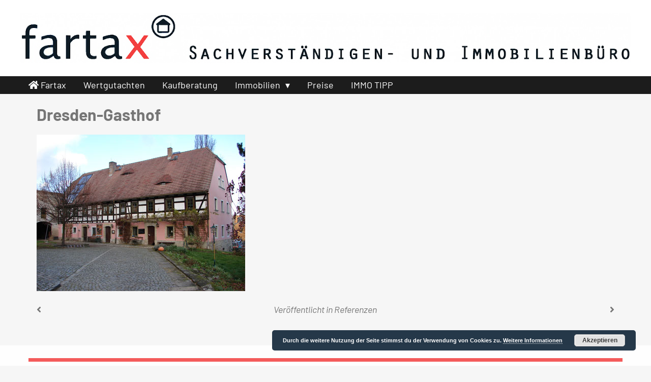

--- FILE ---
content_type: text/html; charset=UTF-8
request_url: https://fartax.immobilien/referenzen/dresden-gasthof/
body_size: 15332
content:
<!DOCTYPE html>
<html dir="ltr" lang="de">
<head>
	<title>Dresden-Gasthof | Fartax Immobilienbewertung</title>

	<meta http-equiv="Content-Type"
	      content="text/html; charset=UTF-8"/>

	<meta name="HandheldFriendly" content="True">
	<meta name="MobileOptimized" content="320">
	<meta name="viewport" content="width=device-width, initial-scale=1.0, minimum-scale=1.0, maximum-scale=1.0">

	
		<!-- All in One SEO 4.7.1.1 - aioseo.com -->
		<meta name="robots" content="max-image-preview:large" />
		<link rel="canonical" href="https://fartax.immobilien/referenzen/dresden-gasthof/" />
		<meta name="generator" content="All in One SEO (AIOSEO) 4.7.1.1" />
		<meta name="google" content="nositelinkssearchbox" />
		<script type="application/ld+json" class="aioseo-schema">
			{"@context":"https:\/\/schema.org","@graph":[{"@type":"BreadcrumbList","@id":"https:\/\/fartax.immobilien\/referenzen\/dresden-gasthof\/#breadcrumblist","itemListElement":[{"@type":"ListItem","@id":"https:\/\/fartax.immobilien\/#listItem","position":1,"name":"Zu Hause","item":"https:\/\/fartax.immobilien\/","nextItem":"https:\/\/fartax.immobilien\/referenzen\/dresden-gasthof\/#listItem"},{"@type":"ListItem","@id":"https:\/\/fartax.immobilien\/referenzen\/dresden-gasthof\/#listItem","position":2,"name":"Dresden-Gasthof","previousItem":"https:\/\/fartax.immobilien\/#listItem"}]},{"@type":"ItemPage","@id":"https:\/\/fartax.immobilien\/referenzen\/dresden-gasthof\/#itempage","url":"https:\/\/fartax.immobilien\/referenzen\/dresden-gasthof\/","name":"Dresden-Gasthof | Fartax Immobilienbewertung","inLanguage":"de-DE","isPartOf":{"@id":"https:\/\/fartax.immobilien\/#website"},"breadcrumb":{"@id":"https:\/\/fartax.immobilien\/referenzen\/dresden-gasthof\/#breadcrumblist"},"author":{"@id":"https:\/\/fartax.immobilien\/author\/fartax\/#author"},"creator":{"@id":"https:\/\/fartax.immobilien\/author\/fartax\/#author"},"datePublished":"2014-11-09T19:48:55+01:00","dateModified":"2014-11-10T11:41:56+01:00"},{"@type":"Person","@id":"https:\/\/fartax.immobilien\/#person","name":"fartax","image":{"@type":"ImageObject","@id":"https:\/\/fartax.immobilien\/referenzen\/dresden-gasthof\/#personImage","url":"https:\/\/secure.gravatar.com\/avatar\/99eca78ccad7805ca85283b482473941?s=96&d=mm&r=g","width":96,"height":96,"caption":"fartax"}},{"@type":"Person","@id":"https:\/\/fartax.immobilien\/author\/fartax\/#author","url":"https:\/\/fartax.immobilien\/author\/fartax\/","name":"fartax","image":{"@type":"ImageObject","@id":"https:\/\/fartax.immobilien\/referenzen\/dresden-gasthof\/#authorImage","url":"https:\/\/secure.gravatar.com\/avatar\/99eca78ccad7805ca85283b482473941?s=96&d=mm&r=g","width":96,"height":96,"caption":"fartax"}},{"@type":"WebSite","@id":"https:\/\/fartax.immobilien\/#website","url":"https:\/\/fartax.immobilien\/","name":"Fartax - Immobilienbewertung","description":"Festpreisgarantie - zeitnahe Terminfindung - schnelle Bearbeitung","inLanguage":"de-DE","publisher":{"@id":"https:\/\/fartax.immobilien\/#person"}}]}
		</script>
		<!-- All in One SEO -->

<link rel="alternate" type="application/rss+xml" title="Fartax Immobilienbewertung &raquo; Feed" href="https://fartax.immobilien/feed/" />
<link rel="alternate" type="application/rss+xml" title="Fartax Immobilienbewertung &raquo; Kommentar-Feed" href="https://fartax.immobilien/comments/feed/" />
<link rel="alternate" type="application/rss+xml" title="Fartax Immobilienbewertung &raquo; Dresden-Gasthof-Kommentar-Feed" href="https://fartax.immobilien/referenzen/dresden-gasthof/feed/" />
		<!-- This site uses the Google Analytics by MonsterInsights plugin v9.11.1 - Using Analytics tracking - https://www.monsterinsights.com/ -->
							<script src="//www.googletagmanager.com/gtag/js?id=G-WTK9K3WPKT"  data-cfasync="false" data-wpfc-render="false" type="text/javascript" async></script>
			<script data-cfasync="false" data-wpfc-render="false" type="text/javascript">
				var mi_version = '9.11.1';
				var mi_track_user = true;
				var mi_no_track_reason = '';
								var MonsterInsightsDefaultLocations = {"page_location":"https:\/\/fartax.immobilien\/referenzen\/dresden-gasthof\/"};
								if ( typeof MonsterInsightsPrivacyGuardFilter === 'function' ) {
					var MonsterInsightsLocations = (typeof MonsterInsightsExcludeQuery === 'object') ? MonsterInsightsPrivacyGuardFilter( MonsterInsightsExcludeQuery ) : MonsterInsightsPrivacyGuardFilter( MonsterInsightsDefaultLocations );
				} else {
					var MonsterInsightsLocations = (typeof MonsterInsightsExcludeQuery === 'object') ? MonsterInsightsExcludeQuery : MonsterInsightsDefaultLocations;
				}

								var disableStrs = [
										'ga-disable-G-WTK9K3WPKT',
									];

				/* Function to detect opted out users */
				function __gtagTrackerIsOptedOut() {
					for (var index = 0; index < disableStrs.length; index++) {
						if (document.cookie.indexOf(disableStrs[index] + '=true') > -1) {
							return true;
						}
					}

					return false;
				}

				/* Disable tracking if the opt-out cookie exists. */
				if (__gtagTrackerIsOptedOut()) {
					for (var index = 0; index < disableStrs.length; index++) {
						window[disableStrs[index]] = true;
					}
				}

				/* Opt-out function */
				function __gtagTrackerOptout() {
					for (var index = 0; index < disableStrs.length; index++) {
						document.cookie = disableStrs[index] + '=true; expires=Thu, 31 Dec 2099 23:59:59 UTC; path=/';
						window[disableStrs[index]] = true;
					}
				}

				if ('undefined' === typeof gaOptout) {
					function gaOptout() {
						__gtagTrackerOptout();
					}
				}
								window.dataLayer = window.dataLayer || [];

				window.MonsterInsightsDualTracker = {
					helpers: {},
					trackers: {},
				};
				if (mi_track_user) {
					function __gtagDataLayer() {
						dataLayer.push(arguments);
					}

					function __gtagTracker(type, name, parameters) {
						if (!parameters) {
							parameters = {};
						}

						if (parameters.send_to) {
							__gtagDataLayer.apply(null, arguments);
							return;
						}

						if (type === 'event') {
														parameters.send_to = monsterinsights_frontend.v4_id;
							var hookName = name;
							if (typeof parameters['event_category'] !== 'undefined') {
								hookName = parameters['event_category'] + ':' + name;
							}

							if (typeof MonsterInsightsDualTracker.trackers[hookName] !== 'undefined') {
								MonsterInsightsDualTracker.trackers[hookName](parameters);
							} else {
								__gtagDataLayer('event', name, parameters);
							}
							
						} else {
							__gtagDataLayer.apply(null, arguments);
						}
					}

					__gtagTracker('js', new Date());
					__gtagTracker('set', {
						'developer_id.dZGIzZG': true,
											});
					if ( MonsterInsightsLocations.page_location ) {
						__gtagTracker('set', MonsterInsightsLocations);
					}
										__gtagTracker('config', 'G-WTK9K3WPKT', {"forceSSL":"true","link_attribution":"true"} );
										window.gtag = __gtagTracker;										(function () {
						/* https://developers.google.com/analytics/devguides/collection/analyticsjs/ */
						/* ga and __gaTracker compatibility shim. */
						var noopfn = function () {
							return null;
						};
						var newtracker = function () {
							return new Tracker();
						};
						var Tracker = function () {
							return null;
						};
						var p = Tracker.prototype;
						p.get = noopfn;
						p.set = noopfn;
						p.send = function () {
							var args = Array.prototype.slice.call(arguments);
							args.unshift('send');
							__gaTracker.apply(null, args);
						};
						var __gaTracker = function () {
							var len = arguments.length;
							if (len === 0) {
								return;
							}
							var f = arguments[len - 1];
							if (typeof f !== 'object' || f === null || typeof f.hitCallback !== 'function') {
								if ('send' === arguments[0]) {
									var hitConverted, hitObject = false, action;
									if ('event' === arguments[1]) {
										if ('undefined' !== typeof arguments[3]) {
											hitObject = {
												'eventAction': arguments[3],
												'eventCategory': arguments[2],
												'eventLabel': arguments[4],
												'value': arguments[5] ? arguments[5] : 1,
											}
										}
									}
									if ('pageview' === arguments[1]) {
										if ('undefined' !== typeof arguments[2]) {
											hitObject = {
												'eventAction': 'page_view',
												'page_path': arguments[2],
											}
										}
									}
									if (typeof arguments[2] === 'object') {
										hitObject = arguments[2];
									}
									if (typeof arguments[5] === 'object') {
										Object.assign(hitObject, arguments[5]);
									}
									if ('undefined' !== typeof arguments[1].hitType) {
										hitObject = arguments[1];
										if ('pageview' === hitObject.hitType) {
											hitObject.eventAction = 'page_view';
										}
									}
									if (hitObject) {
										action = 'timing' === arguments[1].hitType ? 'timing_complete' : hitObject.eventAction;
										hitConverted = mapArgs(hitObject);
										__gtagTracker('event', action, hitConverted);
									}
								}
								return;
							}

							function mapArgs(args) {
								var arg, hit = {};
								var gaMap = {
									'eventCategory': 'event_category',
									'eventAction': 'event_action',
									'eventLabel': 'event_label',
									'eventValue': 'event_value',
									'nonInteraction': 'non_interaction',
									'timingCategory': 'event_category',
									'timingVar': 'name',
									'timingValue': 'value',
									'timingLabel': 'event_label',
									'page': 'page_path',
									'location': 'page_location',
									'title': 'page_title',
									'referrer' : 'page_referrer',
								};
								for (arg in args) {
																		if (!(!args.hasOwnProperty(arg) || !gaMap.hasOwnProperty(arg))) {
										hit[gaMap[arg]] = args[arg];
									} else {
										hit[arg] = args[arg];
									}
								}
								return hit;
							}

							try {
								f.hitCallback();
							} catch (ex) {
							}
						};
						__gaTracker.create = newtracker;
						__gaTracker.getByName = newtracker;
						__gaTracker.getAll = function () {
							return [];
						};
						__gaTracker.remove = noopfn;
						__gaTracker.loaded = true;
						window['__gaTracker'] = __gaTracker;
					})();
									} else {
										console.log("");
					(function () {
						function __gtagTracker() {
							return null;
						}

						window['__gtagTracker'] = __gtagTracker;
						window['gtag'] = __gtagTracker;
					})();
									}
			</script>
							<!-- / Google Analytics by MonsterInsights -->
		<script type="text/javascript">
window._wpemojiSettings = {"baseUrl":"https:\/\/s.w.org\/images\/core\/emoji\/14.0.0\/72x72\/","ext":".png","svgUrl":"https:\/\/s.w.org\/images\/core\/emoji\/14.0.0\/svg\/","svgExt":".svg","source":{"concatemoji":"https:\/\/fartax.immobilien\/wp-includes\/js\/wp-emoji-release.min.js?ver=6.2.8"}};
/*! This file is auto-generated */
!function(e,a,t){var n,r,o,i=a.createElement("canvas"),p=i.getContext&&i.getContext("2d");function s(e,t){p.clearRect(0,0,i.width,i.height),p.fillText(e,0,0);e=i.toDataURL();return p.clearRect(0,0,i.width,i.height),p.fillText(t,0,0),e===i.toDataURL()}function c(e){var t=a.createElement("script");t.src=e,t.defer=t.type="text/javascript",a.getElementsByTagName("head")[0].appendChild(t)}for(o=Array("flag","emoji"),t.supports={everything:!0,everythingExceptFlag:!0},r=0;r<o.length;r++)t.supports[o[r]]=function(e){if(p&&p.fillText)switch(p.textBaseline="top",p.font="600 32px Arial",e){case"flag":return s("\ud83c\udff3\ufe0f\u200d\u26a7\ufe0f","\ud83c\udff3\ufe0f\u200b\u26a7\ufe0f")?!1:!s("\ud83c\uddfa\ud83c\uddf3","\ud83c\uddfa\u200b\ud83c\uddf3")&&!s("\ud83c\udff4\udb40\udc67\udb40\udc62\udb40\udc65\udb40\udc6e\udb40\udc67\udb40\udc7f","\ud83c\udff4\u200b\udb40\udc67\u200b\udb40\udc62\u200b\udb40\udc65\u200b\udb40\udc6e\u200b\udb40\udc67\u200b\udb40\udc7f");case"emoji":return!s("\ud83e\udef1\ud83c\udffb\u200d\ud83e\udef2\ud83c\udfff","\ud83e\udef1\ud83c\udffb\u200b\ud83e\udef2\ud83c\udfff")}return!1}(o[r]),t.supports.everything=t.supports.everything&&t.supports[o[r]],"flag"!==o[r]&&(t.supports.everythingExceptFlag=t.supports.everythingExceptFlag&&t.supports[o[r]]);t.supports.everythingExceptFlag=t.supports.everythingExceptFlag&&!t.supports.flag,t.DOMReady=!1,t.readyCallback=function(){t.DOMReady=!0},t.supports.everything||(n=function(){t.readyCallback()},a.addEventListener?(a.addEventListener("DOMContentLoaded",n,!1),e.addEventListener("load",n,!1)):(e.attachEvent("onload",n),a.attachEvent("onreadystatechange",function(){"complete"===a.readyState&&t.readyCallback()})),(e=t.source||{}).concatemoji?c(e.concatemoji):e.wpemoji&&e.twemoji&&(c(e.twemoji),c(e.wpemoji)))}(window,document,window._wpemojiSettings);
</script>
<style type="text/css">
img.wp-smiley,
img.emoji {
	display: inline !important;
	border: none !important;
	box-shadow: none !important;
	height: 1em !important;
	width: 1em !important;
	margin: 0 0.07em !important;
	vertical-align: -0.1em !important;
	background: none !important;
	padding: 0 !important;
}
</style>
	<link rel='stylesheet' id='sumoselect-css' href='https://fartax.immobilien/wp-content/themes/meine-infoseite/assets/3rdparty/node_modules/sumoselect/sumoselect.css?ver=3.3.29' type='text/css' media='all' />
<link rel='stylesheet' id='sidebarjs-css' href='https://fartax.immobilien/wp-content/themes/meine-infoseite/assets/3rdparty/node_modules/sidebarjs/lib/sidebarjs.css?ver=9.0.0' type='text/css' media='all' />
<link rel='stylesheet' id='tippyjs-css' href='https://fartax.immobilien/wp-content/themes/meine-infoseite/assets/3rdparty/node_modules/tippy.js/dist/tippy.css?ver=6.3.2' type='text/css' media='all' />
<link rel='stylesheet' id='font-awesome-css' href='https://fartax.immobilien/wp-content/themes/meine-infoseite/vendor/fortawesome/font-awesome/css/all.css?ver=230727-81150' type='text/css' media='all' />
<link rel='stylesheet' id='wp-block-library-css' href='https://fartax.immobilien/wp-includes/css/dist/block-library/style.min.css?ver=6.2.8' type='text/css' media='all' />
<style id='global-styles-inline-css' type='text/css'>
body{--wp--preset--color--black: #000000;--wp--preset--color--cyan-bluish-gray: #abb8c3;--wp--preset--color--white: #ffffff;--wp--preset--color--pale-pink: #f78da7;--wp--preset--color--vivid-red: #cf2e2e;--wp--preset--color--luminous-vivid-orange: #ff6900;--wp--preset--color--luminous-vivid-amber: #fcb900;--wp--preset--color--light-green-cyan: #7bdcb5;--wp--preset--color--vivid-green-cyan: #00d084;--wp--preset--color--pale-cyan-blue: #8ed1fc;--wp--preset--color--vivid-cyan-blue: #0693e3;--wp--preset--color--vivid-purple: #9b51e0;--wp--preset--color--meine-infoseite-color-primary: #1c1c1c;--wp--preset--color--meine-infoseite-color-secondary: #ffffff;--wp--preset--color--meine-infoseite-color-primary-reverse: white;--wp--preset--color--meine-infoseite-color-body-content-bg: #f6f6f6;--wp--preset--color--meine-infoseite-color-body-font: #373737;--wp--preset--color--meine-infoseite-color-headline: #767676;--wp--preset--color--meine-infoseite-color-link: #f33f3f;--wp--preset--color--meine-infoseite-color-link-hover: #330000;--wp--preset--color--meine-infoseite-color-header-bg: rgba(255, 255, 255, 0.95);--wp--preset--color--meine-infoseite-color-footer-link: #335577;--wp--preset--gradient--vivid-cyan-blue-to-vivid-purple: linear-gradient(135deg,rgba(6,147,227,1) 0%,rgb(155,81,224) 100%);--wp--preset--gradient--light-green-cyan-to-vivid-green-cyan: linear-gradient(135deg,rgb(122,220,180) 0%,rgb(0,208,130) 100%);--wp--preset--gradient--luminous-vivid-amber-to-luminous-vivid-orange: linear-gradient(135deg,rgba(252,185,0,1) 0%,rgba(255,105,0,1) 100%);--wp--preset--gradient--luminous-vivid-orange-to-vivid-red: linear-gradient(135deg,rgba(255,105,0,1) 0%,rgb(207,46,46) 100%);--wp--preset--gradient--very-light-gray-to-cyan-bluish-gray: linear-gradient(135deg,rgb(238,238,238) 0%,rgb(169,184,195) 100%);--wp--preset--gradient--cool-to-warm-spectrum: linear-gradient(135deg,rgb(74,234,220) 0%,rgb(151,120,209) 20%,rgb(207,42,186) 40%,rgb(238,44,130) 60%,rgb(251,105,98) 80%,rgb(254,248,76) 100%);--wp--preset--gradient--blush-light-purple: linear-gradient(135deg,rgb(255,206,236) 0%,rgb(152,150,240) 100%);--wp--preset--gradient--blush-bordeaux: linear-gradient(135deg,rgb(254,205,165) 0%,rgb(254,45,45) 50%,rgb(107,0,62) 100%);--wp--preset--gradient--luminous-dusk: linear-gradient(135deg,rgb(255,203,112) 0%,rgb(199,81,192) 50%,rgb(65,88,208) 100%);--wp--preset--gradient--pale-ocean: linear-gradient(135deg,rgb(255,245,203) 0%,rgb(182,227,212) 50%,rgb(51,167,181) 100%);--wp--preset--gradient--electric-grass: linear-gradient(135deg,rgb(202,248,128) 0%,rgb(113,206,126) 100%);--wp--preset--gradient--midnight: linear-gradient(135deg,rgb(2,3,129) 0%,rgb(40,116,252) 100%);--wp--preset--duotone--dark-grayscale: url('#wp-duotone-dark-grayscale');--wp--preset--duotone--grayscale: url('#wp-duotone-grayscale');--wp--preset--duotone--purple-yellow: url('#wp-duotone-purple-yellow');--wp--preset--duotone--blue-red: url('#wp-duotone-blue-red');--wp--preset--duotone--midnight: url('#wp-duotone-midnight');--wp--preset--duotone--magenta-yellow: url('#wp-duotone-magenta-yellow');--wp--preset--duotone--purple-green: url('#wp-duotone-purple-green');--wp--preset--duotone--blue-orange: url('#wp-duotone-blue-orange');--wp--preset--font-size--small: 13px;--wp--preset--font-size--medium: 20px;--wp--preset--font-size--large: 36px;--wp--preset--font-size--x-large: 42px;--wp--preset--font-family--meine-infoseite-font: var(--mi-font-family);--wp--preset--font-family--system-font: -apple-system,BlinkMacSystemFont,"Segoe UI",Roboto,Oxygen-Sans,Ubuntu,Cantarell, "Helvetica Neue",sans-serif;--wp--preset--spacing--20: 0.44rem;--wp--preset--spacing--30: 0.67rem;--wp--preset--spacing--40: 1rem;--wp--preset--spacing--50: 1.5rem;--wp--preset--spacing--60: 2.25rem;--wp--preset--spacing--70: 3.38rem;--wp--preset--spacing--80: 5.06rem;--wp--preset--shadow--natural: 6px 6px 9px rgba(0, 0, 0, 0.2);--wp--preset--shadow--deep: 12px 12px 50px rgba(0, 0, 0, 0.4);--wp--preset--shadow--sharp: 6px 6px 0px rgba(0, 0, 0, 0.2);--wp--preset--shadow--outlined: 6px 6px 0px -3px rgba(255, 255, 255, 1), 6px 6px rgba(0, 0, 0, 1);--wp--preset--shadow--crisp: 6px 6px 0px rgba(0, 0, 0, 1);}body { margin: 0;--wp--style--global--content-size: var(--mi-layout_width);--wp--style--global--wide-size: calc(var(--mi-layout_width) + 200px); }.wp-site-blocks > .alignleft { float: left; margin-right: 2em; }.wp-site-blocks > .alignright { float: right; margin-left: 2em; }.wp-site-blocks > .aligncenter { justify-content: center; margin-left: auto; margin-right: auto; }:where(.is-layout-flex){gap: 0.5em;}body .is-layout-flow > .alignleft{float: left;margin-inline-start: 0;margin-inline-end: 2em;}body .is-layout-flow > .alignright{float: right;margin-inline-start: 2em;margin-inline-end: 0;}body .is-layout-flow > .aligncenter{margin-left: auto !important;margin-right: auto !important;}body .is-layout-constrained > .alignleft{float: left;margin-inline-start: 0;margin-inline-end: 2em;}body .is-layout-constrained > .alignright{float: right;margin-inline-start: 2em;margin-inline-end: 0;}body .is-layout-constrained > .aligncenter{margin-left: auto !important;margin-right: auto !important;}body .is-layout-constrained > :where(:not(.alignleft):not(.alignright):not(.alignfull)){max-width: var(--wp--style--global--content-size);margin-left: auto !important;margin-right: auto !important;}body .is-layout-constrained > .alignwide{max-width: var(--wp--style--global--wide-size);}body .is-layout-flex{display: flex;}body .is-layout-flex{flex-wrap: wrap;align-items: center;}body .is-layout-flex > *{margin: 0;}body{padding-top: 0px;padding-right: 0px;padding-bottom: 0px;padding-left: 0px;}a:where(:not(.wp-element-button)){text-decoration: underline;}.wp-element-button, .wp-block-button__link{background-color: #32373c;border-width: 0;color: #fff;font-family: inherit;font-size: inherit;line-height: inherit;padding: calc(0.667em + 2px) calc(1.333em + 2px);text-decoration: none;}.has-black-color{color: var(--wp--preset--color--black) !important;}.has-cyan-bluish-gray-color{color: var(--wp--preset--color--cyan-bluish-gray) !important;}.has-white-color{color: var(--wp--preset--color--white) !important;}.has-pale-pink-color{color: var(--wp--preset--color--pale-pink) !important;}.has-vivid-red-color{color: var(--wp--preset--color--vivid-red) !important;}.has-luminous-vivid-orange-color{color: var(--wp--preset--color--luminous-vivid-orange) !important;}.has-luminous-vivid-amber-color{color: var(--wp--preset--color--luminous-vivid-amber) !important;}.has-light-green-cyan-color{color: var(--wp--preset--color--light-green-cyan) !important;}.has-vivid-green-cyan-color{color: var(--wp--preset--color--vivid-green-cyan) !important;}.has-pale-cyan-blue-color{color: var(--wp--preset--color--pale-cyan-blue) !important;}.has-vivid-cyan-blue-color{color: var(--wp--preset--color--vivid-cyan-blue) !important;}.has-vivid-purple-color{color: var(--wp--preset--color--vivid-purple) !important;}.has-meine-infoseite-color-primary-color{color: var(--wp--preset--color--meine-infoseite-color-primary) !important;}.has-meine-infoseite-color-secondary-color{color: var(--wp--preset--color--meine-infoseite-color-secondary) !important;}.has-meine-infoseite-color-primary-reverse-color{color: var(--wp--preset--color--meine-infoseite-color-primary-reverse) !important;}.has-meine-infoseite-color-body-content-bg-color{color: var(--wp--preset--color--meine-infoseite-color-body-content-bg) !important;}.has-meine-infoseite-color-body-font-color{color: var(--wp--preset--color--meine-infoseite-color-body-font) !important;}.has-meine-infoseite-color-headline-color{color: var(--wp--preset--color--meine-infoseite-color-headline) !important;}.has-meine-infoseite-color-link-color{color: var(--wp--preset--color--meine-infoseite-color-link) !important;}.has-meine-infoseite-color-link-hover-color{color: var(--wp--preset--color--meine-infoseite-color-link-hover) !important;}.has-meine-infoseite-color-header-bg-color{color: var(--wp--preset--color--meine-infoseite-color-header-bg) !important;}.has-meine-infoseite-color-footer-link-color{color: var(--wp--preset--color--meine-infoseite-color-footer-link) !important;}.has-black-background-color{background-color: var(--wp--preset--color--black) !important;}.has-cyan-bluish-gray-background-color{background-color: var(--wp--preset--color--cyan-bluish-gray) !important;}.has-white-background-color{background-color: var(--wp--preset--color--white) !important;}.has-pale-pink-background-color{background-color: var(--wp--preset--color--pale-pink) !important;}.has-vivid-red-background-color{background-color: var(--wp--preset--color--vivid-red) !important;}.has-luminous-vivid-orange-background-color{background-color: var(--wp--preset--color--luminous-vivid-orange) !important;}.has-luminous-vivid-amber-background-color{background-color: var(--wp--preset--color--luminous-vivid-amber) !important;}.has-light-green-cyan-background-color{background-color: var(--wp--preset--color--light-green-cyan) !important;}.has-vivid-green-cyan-background-color{background-color: var(--wp--preset--color--vivid-green-cyan) !important;}.has-pale-cyan-blue-background-color{background-color: var(--wp--preset--color--pale-cyan-blue) !important;}.has-vivid-cyan-blue-background-color{background-color: var(--wp--preset--color--vivid-cyan-blue) !important;}.has-vivid-purple-background-color{background-color: var(--wp--preset--color--vivid-purple) !important;}.has-meine-infoseite-color-primary-background-color{background-color: var(--wp--preset--color--meine-infoseite-color-primary) !important;}.has-meine-infoseite-color-secondary-background-color{background-color: var(--wp--preset--color--meine-infoseite-color-secondary) !important;}.has-meine-infoseite-color-primary-reverse-background-color{background-color: var(--wp--preset--color--meine-infoseite-color-primary-reverse) !important;}.has-meine-infoseite-color-body-content-bg-background-color{background-color: var(--wp--preset--color--meine-infoseite-color-body-content-bg) !important;}.has-meine-infoseite-color-body-font-background-color{background-color: var(--wp--preset--color--meine-infoseite-color-body-font) !important;}.has-meine-infoseite-color-headline-background-color{background-color: var(--wp--preset--color--meine-infoseite-color-headline) !important;}.has-meine-infoseite-color-link-background-color{background-color: var(--wp--preset--color--meine-infoseite-color-link) !important;}.has-meine-infoseite-color-link-hover-background-color{background-color: var(--wp--preset--color--meine-infoseite-color-link-hover) !important;}.has-meine-infoseite-color-header-bg-background-color{background-color: var(--wp--preset--color--meine-infoseite-color-header-bg) !important;}.has-meine-infoseite-color-footer-link-background-color{background-color: var(--wp--preset--color--meine-infoseite-color-footer-link) !important;}.has-black-border-color{border-color: var(--wp--preset--color--black) !important;}.has-cyan-bluish-gray-border-color{border-color: var(--wp--preset--color--cyan-bluish-gray) !important;}.has-white-border-color{border-color: var(--wp--preset--color--white) !important;}.has-pale-pink-border-color{border-color: var(--wp--preset--color--pale-pink) !important;}.has-vivid-red-border-color{border-color: var(--wp--preset--color--vivid-red) !important;}.has-luminous-vivid-orange-border-color{border-color: var(--wp--preset--color--luminous-vivid-orange) !important;}.has-luminous-vivid-amber-border-color{border-color: var(--wp--preset--color--luminous-vivid-amber) !important;}.has-light-green-cyan-border-color{border-color: var(--wp--preset--color--light-green-cyan) !important;}.has-vivid-green-cyan-border-color{border-color: var(--wp--preset--color--vivid-green-cyan) !important;}.has-pale-cyan-blue-border-color{border-color: var(--wp--preset--color--pale-cyan-blue) !important;}.has-vivid-cyan-blue-border-color{border-color: var(--wp--preset--color--vivid-cyan-blue) !important;}.has-vivid-purple-border-color{border-color: var(--wp--preset--color--vivid-purple) !important;}.has-meine-infoseite-color-primary-border-color{border-color: var(--wp--preset--color--meine-infoseite-color-primary) !important;}.has-meine-infoseite-color-secondary-border-color{border-color: var(--wp--preset--color--meine-infoseite-color-secondary) !important;}.has-meine-infoseite-color-primary-reverse-border-color{border-color: var(--wp--preset--color--meine-infoseite-color-primary-reverse) !important;}.has-meine-infoseite-color-body-content-bg-border-color{border-color: var(--wp--preset--color--meine-infoseite-color-body-content-bg) !important;}.has-meine-infoseite-color-body-font-border-color{border-color: var(--wp--preset--color--meine-infoseite-color-body-font) !important;}.has-meine-infoseite-color-headline-border-color{border-color: var(--wp--preset--color--meine-infoseite-color-headline) !important;}.has-meine-infoseite-color-link-border-color{border-color: var(--wp--preset--color--meine-infoseite-color-link) !important;}.has-meine-infoseite-color-link-hover-border-color{border-color: var(--wp--preset--color--meine-infoseite-color-link-hover) !important;}.has-meine-infoseite-color-header-bg-border-color{border-color: var(--wp--preset--color--meine-infoseite-color-header-bg) !important;}.has-meine-infoseite-color-footer-link-border-color{border-color: var(--wp--preset--color--meine-infoseite-color-footer-link) !important;}.has-vivid-cyan-blue-to-vivid-purple-gradient-background{background: var(--wp--preset--gradient--vivid-cyan-blue-to-vivid-purple) !important;}.has-light-green-cyan-to-vivid-green-cyan-gradient-background{background: var(--wp--preset--gradient--light-green-cyan-to-vivid-green-cyan) !important;}.has-luminous-vivid-amber-to-luminous-vivid-orange-gradient-background{background: var(--wp--preset--gradient--luminous-vivid-amber-to-luminous-vivid-orange) !important;}.has-luminous-vivid-orange-to-vivid-red-gradient-background{background: var(--wp--preset--gradient--luminous-vivid-orange-to-vivid-red) !important;}.has-very-light-gray-to-cyan-bluish-gray-gradient-background{background: var(--wp--preset--gradient--very-light-gray-to-cyan-bluish-gray) !important;}.has-cool-to-warm-spectrum-gradient-background{background: var(--wp--preset--gradient--cool-to-warm-spectrum) !important;}.has-blush-light-purple-gradient-background{background: var(--wp--preset--gradient--blush-light-purple) !important;}.has-blush-bordeaux-gradient-background{background: var(--wp--preset--gradient--blush-bordeaux) !important;}.has-luminous-dusk-gradient-background{background: var(--wp--preset--gradient--luminous-dusk) !important;}.has-pale-ocean-gradient-background{background: var(--wp--preset--gradient--pale-ocean) !important;}.has-electric-grass-gradient-background{background: var(--wp--preset--gradient--electric-grass) !important;}.has-midnight-gradient-background{background: var(--wp--preset--gradient--midnight) !important;}.has-small-font-size{font-size: var(--wp--preset--font-size--small) !important;}.has-medium-font-size{font-size: var(--wp--preset--font-size--medium) !important;}.has-large-font-size{font-size: var(--wp--preset--font-size--large) !important;}.has-x-large-font-size{font-size: var(--wp--preset--font-size--x-large) !important;}.has-meine-infoseite-font-font-family{font-family: var(--wp--preset--font-family--meine-infoseite-font) !important;}.has-system-font-font-family{font-family: var(--wp--preset--font-family--system-font) !important;}
.wp-block-navigation a:where(:not(.wp-element-button)){color: inherit;}
:where(.wp-block-columns.is-layout-flex){gap: 2em;}
.wp-block-pullquote{font-size: 1.5em;line-height: 1.6;}
</style>
<link rel='stylesheet' id='contact-form-7-css' href='https://fartax.immobilien/wp-content/plugins/contact-form-7/includes/css/styles.css?ver=5.8.7' type='text/css' media='all' />
<link rel='stylesheet' id='lbwps-styles-photoswipe5-main-css' href='https://fartax.immobilien/wp-content/plugins/lightbox-photoswipe/assets/ps5/styles/main.css?ver=5.4.0' type='text/css' media='all' />
<link rel='stylesheet' id='mi-variables-css' href='https://fartax.immobilien/wp-content/themes/meine-infoseite/style.variables.css?ver=230727-81148' type='text/css' media='all' />
<style id='mi-variables-inline-css' type='text/css'>
.has-text-color.has-meine-infoseite-color-primary-color { color: #1c1c1c;} 
.has-background.has-meine-infoseite-color-primary-background-color { background-color: #1c1c1c;} 
.has-background-dim.has-meine-infoseite-color-primary-background-color { background-color: #1c1c1c;} 
.has-text-color.has-meine-infoseite-color-secondary-color { color: #ffffff;} 
.has-background.has-meine-infoseite-color-secondary-background-color { background-color: #ffffff;} 
.has-background-dim.has-meine-infoseite-color-secondary-background-color { background-color: #ffffff;} 
.has-text-color.has-meine-infoseite-color-primary-reverse-color { color: white;} 
.has-background.has-meine-infoseite-color-primary-reverse-background-color { background-color: white;} 
.has-background-dim.has-meine-infoseite-color-primary-reverse-background-color { background-color: white;} 
.has-text-color.has-meine-infoseite-color-body-content-bg-color { color: #f6f6f6;} 
.has-background.has-meine-infoseite-color-body-content-bg-background-color { background-color: #f6f6f6;} 
.has-background-dim.has-meine-infoseite-color-body-content-bg-background-color { background-color: #f6f6f6;} 
.has-text-color.has-meine-infoseite-color-body-font-color { color: #373737;} 
.has-background.has-meine-infoseite-color-body-font-background-color { background-color: #373737;} 
.has-background-dim.has-meine-infoseite-color-body-font-background-color { background-color: #373737;} 
.has-text-color.has-meine-infoseite-color-headline-color { color: #767676;} 
.has-background.has-meine-infoseite-color-headline-background-color { background-color: #767676;} 
.has-background-dim.has-meine-infoseite-color-headline-background-color { background-color: #767676;} 
.has-text-color.has-meine-infoseite-color-link-color { color: #f33f3f;} 
.has-background.has-meine-infoseite-color-link-background-color { background-color: #f33f3f;} 
.has-background-dim.has-meine-infoseite-color-link-background-color { background-color: #f33f3f;} 
.has-text-color.has-meine-infoseite-color-link-hover-color { color: #330000;} 
.has-background.has-meine-infoseite-color-link-hover-background-color { background-color: #330000;} 
.has-background-dim.has-meine-infoseite-color-link-hover-background-color { background-color: #330000;} 
.has-text-color.has-meine-infoseite-color-header-bg-color { color: rgba(255, 255, 255, 0.95);} 
.has-background.has-meine-infoseite-color-header-bg-background-color { background-color: rgba(255, 255, 255, 0.95);} 
.has-background-dim.has-meine-infoseite-color-header-bg-background-color { background-color: rgba(255, 255, 255, 0.95);} 
.has-text-color.has-meine-infoseite-color-header-bg-mobile-color { color: rgba(255, 255, 255, 0.95);} 
.has-background.has-meine-infoseite-color-header-bg-mobile-background-color { background-color: rgba(255, 255, 255, 0.95);} 
.has-background-dim.has-meine-infoseite-color-header-bg-mobile-background-color { background-color: rgba(255, 255, 255, 0.95);} 
.has-text-color.has-meine-infoseite-color-header-navigation-bg-color { color: #1c1c1c;} 
.has-background.has-meine-infoseite-color-header-navigation-bg-background-color { background-color: #1c1c1c;} 
.has-background-dim.has-meine-infoseite-color-header-navigation-bg-background-color { background-color: #1c1c1c;} 
.has-text-color.has-meine-infoseite-color-footer-bg-color { color: rgba(255, 255, 255, 0.95);} 
.has-background.has-meine-infoseite-color-footer-bg-background-color { background-color: rgba(255, 255, 255, 0.95);} 
.has-background-dim.has-meine-infoseite-color-footer-bg-background-color { background-color: rgba(255, 255, 255, 0.95);} 
.has-text-color.has-meine-infoseite-color-footer-font-color { color: #373737;} 
.has-background.has-meine-infoseite-color-footer-font-background-color { background-color: #373737;} 
.has-background-dim.has-meine-infoseite-color-footer-font-background-color { background-color: #373737;} 
.has-text-color.has-meine-infoseite-color-footer-link-color { color: #335577;} 
.has-background.has-meine-infoseite-color-footer-link-background-color { background-color: #335577;} 
.has-background-dim.has-meine-infoseite-color-footer-link-background-color { background-color: #335577;} 
.has-text-color.has-meine-infoseite-color-footer-link-hover-color { color: #330000;} 
.has-background.has-meine-infoseite-color-footer-link-hover-background-color { background-color: #330000;} 
.has-background-dim.has-meine-infoseite-color-footer-link-hover-background-color { background-color: #330000;} 
:root {
--mi-layout_width: var(--mi-custom-layout_width, 1200px);
--mi-color-primary: var(--mi-custom-color-primary, #1c1c1c);
--mi-color-secondary: var(--mi-custom-color-secondary, #ffffff);
--mi-color-primary_reverse: var(--mi-custom-color-primary_reverse, white);
--mi-color-body_content_bg: var(--mi-custom-color-body_content_bg, #f6f6f6);
--mi-color-body_font: var(--mi-custom-color-body_font, #373737);
--mi-color-headline: var(--mi-custom-color-headline, #767676);
--mi-color-link: var(--mi-custom-color-link, #f33f3f);
--mi-color-link_hover: var(--mi-custom-color-link_hover, #330000);
--mi-color-header_bg: var(--mi-custom-color-header_bg, rgba(255, 255, 255, 0.95));
--mi-color-header_bg_mobile: var(--mi-custom-color-header_bg_mobile, rgba(255, 255, 255, 0.95));
--mi-color-header_navigation_bg: var(--mi-custom-color-header_navigation_bg, #1c1c1c);
--mi-color-footer_bg: var(--mi-custom-color-footer_bg, rgba(255, 255, 255, 0.95));
--mi-color-footer_font: var(--mi-custom-color-footer_font, #373737);
--mi-color-footer_link: var(--mi-custom-color-footer_link, #335577);
--mi-color-footer_link_hover: var(--mi-custom-color-footer_link_hover, #330000);
}
</style>
<link rel='stylesheet' id='meine-infoseite-css' href='https://fartax.immobilien/wp-content/themes/meine-infoseite/style.css?ver=230727-81150' type='text/css' media='all' />
<link rel='stylesheet' id='basscss-css' href='https://fartax.immobilien/wp-content/themes/meine-infoseite/assets/3rdparty/basscss-8.1.0-custom.css?ver=8.1.0' type='text/css' media='all' />
<link rel='stylesheet' id='meine-infoseite-gutenberg-frontend-css' href='https://fartax.immobilien/wp-content/themes/meine-infoseite/assets/gutenberg.css?ver=230727-81148' type='text/css' media='all' />
<link rel='stylesheet' id='embed-google-fonts-open-sans-css' href='https://fartax.immobilien/wp-content/cache/embed-google-fonts/open-sans/_font.css?ver=1767980971' type='text/css' media='all' />
<link rel='stylesheet' id='embed-google-fonts-noto-serif-css' href='https://fartax.immobilien/wp-content/cache/embed-google-fonts/noto-serif/_font.css?ver=1767980971' type='text/css' media='all' />
<link rel='stylesheet' id='call-now-button-modern-style-css' href='https://fartax.immobilien/wp-content/plugins/call-now-button/resources/style/modern.css?ver=1.4.11' type='text/css' media='all' />
<script type='text/javascript' src='https://fartax.immobilien/wp-includes/js/jquery/jquery.min.js?ver=3.6.4' id='jquery-core-js'></script>
<script type='text/javascript' src='https://fartax.immobilien/wp-includes/js/jquery/jquery-migrate.min.js?ver=3.4.0' id='jquery-migrate-js'></script>
<script type='text/javascript' src='https://fartax.immobilien/wp-content/plugins/google-analytics-for-wordpress/assets/js/frontend-gtag.min.js?ver=9.11.1' id='monsterinsights-frontend-script-js'></script>
<script data-cfasync="false" data-wpfc-render="false" type="text/javascript" id='monsterinsights-frontend-script-js-extra'>/* <![CDATA[ */
var monsterinsights_frontend = {"js_events_tracking":"true","download_extensions":"doc,pdf,ppt,zip,xls,docx,pptx,xlsx","inbound_paths":"[{\"path\":\"\\\/go\\\/\",\"label\":\"affiliate\"},{\"path\":\"\\\/recommend\\\/\",\"label\":\"affiliate\"}]","home_url":"https:\/\/fartax.immobilien","hash_tracking":"false","v4_id":"G-WTK9K3WPKT"};/* ]]> */
</script>
<link rel="https://api.w.org/" href="https://fartax.immobilien/wp-json/" /><link rel="alternate" type="application/json" href="https://fartax.immobilien/wp-json/wp/v2/media/547" /><link rel="EditURI" type="application/rsd+xml" title="RSD" href="https://fartax.immobilien/xmlrpc.php?rsd" />
<link rel="wlwmanifest" type="application/wlwmanifest+xml" href="https://fartax.immobilien/wp-includes/wlwmanifest.xml" />
<meta name="generator" content="WordPress 6.2.8" />
<link rel='shortlink' href='https://fartax.immobilien/?p=547' />
<link rel="alternate" type="application/json+oembed" href="https://fartax.immobilien/wp-json/oembed/1.0/embed?url=https%3A%2F%2Ffartax.immobilien%2Freferenzen%2Fdresden-gasthof%2F" />
<link rel="alternate" type="text/xml+oembed" href="https://fartax.immobilien/wp-json/oembed/1.0/embed?url=https%3A%2F%2Ffartax.immobilien%2Freferenzen%2Fdresden-gasthof%2F&#038;format=xml" />
<style type="text/css">.broken_link, a.broken_link {
	text-decoration: line-through;
}</style><style type="text/css" id="custom-background-css">
body.custom-background { background-color: #f6f6f6; }
</style>
	<link rel="icon" href="https://fartax.immobilien/wp-content/uploads/2020/11/cropped-icon-32x32.png" sizes="32x32" />
<link rel="icon" href="https://fartax.immobilien/wp-content/uploads/2020/11/cropped-icon-192x192.png" sizes="192x192" />
<link rel="apple-touch-icon" href="https://fartax.immobilien/wp-content/uploads/2020/11/cropped-icon-180x180.png" />
<meta name="msapplication-TileImage" content="https://fartax.immobilien/wp-content/uploads/2020/11/cropped-icon-270x270.png" />
		<style type="text/css" id="wp-custom-css">
			#page-banner {
    background-color: rgba(255, 255, 255, 0.99);
}
#page-banner img {
    max-width: 1200px;
    margin: auto;
}
.entry-header h1.entry-heading, .entry-header p.entry-heading, .entry-heading-attachment {
    font-size: 2rem;
    border-bottom: 0;
}
.mi-block
{
	background-color: rgba(255,255,255,0.8);
	box-shadow: 0 10px 15px -5px rgba(85,85,85,.3);
	border-top: 1px solid rgba(85,85,85,0.1);

}
.wp-block-buttons .wp-block-button, .wp-block-button__link {
	display: block;
}
.mi-buttons {
    display: block;
    width: 100%;
}
.wp-block-image figcaption {
    font-size: 75%;
}
hr {
    height: 5px;
background-color: rgb(243 63 63 / 85%)!important;
    border: 0;
}		</style>
		</head>
<body class="attachment attachment-template-default attachmentid-547 attachment-jpeg custom-background mobile-sidebar-fixed mobile-wrap-tables hide-info-top-on-mobile">
<svg xmlns="http://www.w3.org/2000/svg" viewBox="0 0 0 0" width="0" height="0" focusable="false" role="none" style="visibility: hidden; position: absolute; left: -9999px; overflow: hidden;" ><defs><filter id="wp-duotone-dark-grayscale"><feColorMatrix color-interpolation-filters="sRGB" type="matrix" values=" .299 .587 .114 0 0 .299 .587 .114 0 0 .299 .587 .114 0 0 .299 .587 .114 0 0 " /><feComponentTransfer color-interpolation-filters="sRGB" ><feFuncR type="table" tableValues="0 0.49803921568627" /><feFuncG type="table" tableValues="0 0.49803921568627" /><feFuncB type="table" tableValues="0 0.49803921568627" /><feFuncA type="table" tableValues="1 1" /></feComponentTransfer><feComposite in2="SourceGraphic" operator="in" /></filter></defs></svg><svg xmlns="http://www.w3.org/2000/svg" viewBox="0 0 0 0" width="0" height="0" focusable="false" role="none" style="visibility: hidden; position: absolute; left: -9999px; overflow: hidden;" ><defs><filter id="wp-duotone-grayscale"><feColorMatrix color-interpolation-filters="sRGB" type="matrix" values=" .299 .587 .114 0 0 .299 .587 .114 0 0 .299 .587 .114 0 0 .299 .587 .114 0 0 " /><feComponentTransfer color-interpolation-filters="sRGB" ><feFuncR type="table" tableValues="0 1" /><feFuncG type="table" tableValues="0 1" /><feFuncB type="table" tableValues="0 1" /><feFuncA type="table" tableValues="1 1" /></feComponentTransfer><feComposite in2="SourceGraphic" operator="in" /></filter></defs></svg><svg xmlns="http://www.w3.org/2000/svg" viewBox="0 0 0 0" width="0" height="0" focusable="false" role="none" style="visibility: hidden; position: absolute; left: -9999px; overflow: hidden;" ><defs><filter id="wp-duotone-purple-yellow"><feColorMatrix color-interpolation-filters="sRGB" type="matrix" values=" .299 .587 .114 0 0 .299 .587 .114 0 0 .299 .587 .114 0 0 .299 .587 .114 0 0 " /><feComponentTransfer color-interpolation-filters="sRGB" ><feFuncR type="table" tableValues="0.54901960784314 0.98823529411765" /><feFuncG type="table" tableValues="0 1" /><feFuncB type="table" tableValues="0.71764705882353 0.25490196078431" /><feFuncA type="table" tableValues="1 1" /></feComponentTransfer><feComposite in2="SourceGraphic" operator="in" /></filter></defs></svg><svg xmlns="http://www.w3.org/2000/svg" viewBox="0 0 0 0" width="0" height="0" focusable="false" role="none" style="visibility: hidden; position: absolute; left: -9999px; overflow: hidden;" ><defs><filter id="wp-duotone-blue-red"><feColorMatrix color-interpolation-filters="sRGB" type="matrix" values=" .299 .587 .114 0 0 .299 .587 .114 0 0 .299 .587 .114 0 0 .299 .587 .114 0 0 " /><feComponentTransfer color-interpolation-filters="sRGB" ><feFuncR type="table" tableValues="0 1" /><feFuncG type="table" tableValues="0 0.27843137254902" /><feFuncB type="table" tableValues="0.5921568627451 0.27843137254902" /><feFuncA type="table" tableValues="1 1" /></feComponentTransfer><feComposite in2="SourceGraphic" operator="in" /></filter></defs></svg><svg xmlns="http://www.w3.org/2000/svg" viewBox="0 0 0 0" width="0" height="0" focusable="false" role="none" style="visibility: hidden; position: absolute; left: -9999px; overflow: hidden;" ><defs><filter id="wp-duotone-midnight"><feColorMatrix color-interpolation-filters="sRGB" type="matrix" values=" .299 .587 .114 0 0 .299 .587 .114 0 0 .299 .587 .114 0 0 .299 .587 .114 0 0 " /><feComponentTransfer color-interpolation-filters="sRGB" ><feFuncR type="table" tableValues="0 0" /><feFuncG type="table" tableValues="0 0.64705882352941" /><feFuncB type="table" tableValues="0 1" /><feFuncA type="table" tableValues="1 1" /></feComponentTransfer><feComposite in2="SourceGraphic" operator="in" /></filter></defs></svg><svg xmlns="http://www.w3.org/2000/svg" viewBox="0 0 0 0" width="0" height="0" focusable="false" role="none" style="visibility: hidden; position: absolute; left: -9999px; overflow: hidden;" ><defs><filter id="wp-duotone-magenta-yellow"><feColorMatrix color-interpolation-filters="sRGB" type="matrix" values=" .299 .587 .114 0 0 .299 .587 .114 0 0 .299 .587 .114 0 0 .299 .587 .114 0 0 " /><feComponentTransfer color-interpolation-filters="sRGB" ><feFuncR type="table" tableValues="0.78039215686275 1" /><feFuncG type="table" tableValues="0 0.94901960784314" /><feFuncB type="table" tableValues="0.35294117647059 0.47058823529412" /><feFuncA type="table" tableValues="1 1" /></feComponentTransfer><feComposite in2="SourceGraphic" operator="in" /></filter></defs></svg><svg xmlns="http://www.w3.org/2000/svg" viewBox="0 0 0 0" width="0" height="0" focusable="false" role="none" style="visibility: hidden; position: absolute; left: -9999px; overflow: hidden;" ><defs><filter id="wp-duotone-purple-green"><feColorMatrix color-interpolation-filters="sRGB" type="matrix" values=" .299 .587 .114 0 0 .299 .587 .114 0 0 .299 .587 .114 0 0 .299 .587 .114 0 0 " /><feComponentTransfer color-interpolation-filters="sRGB" ><feFuncR type="table" tableValues="0.65098039215686 0.40392156862745" /><feFuncG type="table" tableValues="0 1" /><feFuncB type="table" tableValues="0.44705882352941 0.4" /><feFuncA type="table" tableValues="1 1" /></feComponentTransfer><feComposite in2="SourceGraphic" operator="in" /></filter></defs></svg><svg xmlns="http://www.w3.org/2000/svg" viewBox="0 0 0 0" width="0" height="0" focusable="false" role="none" style="visibility: hidden; position: absolute; left: -9999px; overflow: hidden;" ><defs><filter id="wp-duotone-blue-orange"><feColorMatrix color-interpolation-filters="sRGB" type="matrix" values=" .299 .587 .114 0 0 .299 .587 .114 0 0 .299 .587 .114 0 0 .299 .587 .114 0 0 " /><feComponentTransfer color-interpolation-filters="sRGB" ><feFuncR type="table" tableValues="0.098039215686275 1" /><feFuncG type="table" tableValues="0 0.66274509803922" /><feFuncB type="table" tableValues="0.84705882352941 0.41960784313725" /><feFuncA type="table" tableValues="1 1" /></feComponentTransfer><feComposite in2="SourceGraphic" operator="in" /></filter></defs></svg>
	<div id="mobile-actions-wrapper" class="mi-sm-only">
		<div>
			<button id="toggle-mobile-menu" sidebarjs-toggle="leftSidebar">
				<span>Menü</span>
			</button>
		</div>
				<div>
			<button type="button" id="info-icon" sidebarjs-toggle="rightSidebar" class="sidebar-mobile-toggle">
				<span>i</span>
			</button>
		</div>

			</div>

		<header id="site-header">
		<div class="inner-page page-title-wrapper">
    <div class="grid-noGutter">
            </div>
</div>
<div id="page-banner">
    <a title="Link zur Startseite." href="https://fartax.immobilien">
        <img width="1200" height="150" src="https://fartax.immobilien/wp-content/uploads/2020/11/cropped-fartax-header-150.png" class="attachment-full size-full" alt="Link zur Startseite." decoding="async" loading="lazy" title="cropped-fartax-header-150.png" srcset="https://fartax.immobilien/wp-content/uploads/2020/11/cropped-fartax-header-150.png 1200w, https://fartax.immobilien/wp-content/uploads/2020/11/cropped-fartax-header-150-500x63.png 500w, https://fartax.immobilien/wp-content/uploads/2020/11/cropped-fartax-header-150-768x96.png 768w, https://fartax.immobilien/wp-content/uploads/2020/11/cropped-fartax-header-150-600x75.png 600w, https://fartax.immobilien/wp-content/uploads/2020/11/cropped-fartax-header-150-450x56.png 450w, https://fartax.immobilien/wp-content/uploads/2020/11/cropped-fartax-header-150-830x104.png 830w" sizes="(max-width: 1200px) 100vw, 1200px" />    </a>
</div>
	</header>
	<nav id="page-navigation" class="sticky-navigation mi-sm-hidden">
	<div class="inner-page">
		<div class="grid-noGutter-middle">
			<ul id="menu-fartax" class="col primary-navigation"><li id="menu-item-1399" class="menu-item menu-item-type-post_type menu-item-object-page menu-item-home menu-item-1399"><a title="Immobilienbewertung Dresden, Chemnitz und Zwickau" href="https://fartax.immobilien/"><i class="fa fa-home" aria-hidden="true"></i> Fartax</a></li>
<li id="menu-item-263" class="menu-item menu-item-type-post_type menu-item-object-page menu-item-263"><a title="Verkehrswertgutachten" href="https://fartax.immobilien/verkehrswertgutachten/">Wertgutachten</a></li>
<li id="menu-item-264" class="menu-item menu-item-type-post_type menu-item-object-page menu-item-264"><a title="Kaufberatung" href="https://fartax.immobilien/kaufberatung/">Kaufberatung</a></li>
<li id="menu-item-265" class="menu-item menu-item-type-post_type menu-item-object-page menu-item-has-children menu-item-265"><a title="Immobilien Verkauf und Vermietung" href="https://fartax.immobilien/immobilien/">Immobilien</a>
<ul class="sub-menu">
	<li id="menu-item-730" class="menu-item menu-item-type-post_type menu-item-object-page menu-item-730"><a href="https://fartax.immobilien/immobilien/immobilienangebote/">Immobilienangebote</a></li>
	<li id="menu-item-1248" class="menu-item menu-item-type-post_type menu-item-object-page menu-item-1248"><a href="https://fartax.immobilien/tippgeberprovision/">Tippgeber – Provision</a></li>
	<li id="menu-item-709" class="menu-item menu-item-type-post_type menu-item-object-page menu-item-709"><a href="https://fartax.immobilien/immobilien/maklerprovision-und-kosten/">Maklerprovision und Kosten</a></li>
	<li id="menu-item-435" class="menu-item menu-item-type-post_type menu-item-object-page menu-item-435"><a title="Home Staging" href="https://fartax.immobilien/immobilien/home-staging/">Home Staging – Der erste Eindruck zählt!</a></li>
</ul>
</li>
<li id="menu-item-266" class="menu-item menu-item-type-post_type menu-item-object-page menu-item-266"><a title="Preise" href="https://fartax.immobilien/preise/">Preise</a></li>
<li id="menu-item-1395" class="menu-item menu-item-type-post_type menu-item-object-page menu-item-1395"><a href="https://fartax.immobilien/tipp/">IMMO TIPP</a></li>
</ul>		</div>
	</div>
</nav>
	<main id="site-content" role="main">

<section id="primary" class="grid">
    
<header class="entry-header col-12"><h1 class="entry-heading">Dresden-Gasthof</h1></header>        <div class="entry-content col_xs-12">
                    <article class="image-attachment post-547 attachment type-attachment status-inherit hentry">
                <div class="entry-content entry-content-attachment grid">
                    <div class="col-8_sm-6_xs-12">
                        <img width="410" height="308" src="https://fartax.immobilien/wp-content/uploads/2014/11/Dresden-Gasthof.jpg" class="attachment-960x960 size-960x960" alt="" decoding="async" loading="lazy" srcset="https://fartax.immobilien/wp-content/uploads/2014/11/Dresden-Gasthof.jpg 410w, https://fartax.immobilien/wp-content/uploads/2014/11/Dresden-Gasthof-300x225.jpg 300w, https://fartax.immobilien/wp-content/uploads/2014/11/Dresden-Gasthof-320x240.jpg 320w, https://fartax.immobilien/wp-content/uploads/2014/11/Dresden-Gasthof-240x180.jpg 240w" sizes="(max-width: 410px) 100vw, 410px" />                    </div>
                    <div class="col-4_sm-6_xs-12">
                                                
                                            </div>
                </div>
                <div class="entry-attachment-meta">
                    <nav role="navigation" class="grid-3 content-nav">
                        <div class="col content-nav-prev">
                            <a href='https://fartax.immobilien/referenzen/chemnitz-wohnung/'><i class="fa fa-angle-left"></i></a>                        </div>
                        <div class="col">
                            Veröffentlicht in                             <a href="https://fartax.immobilien/referenzen/"
                               title="Zurück zu Referenzen"
                               rel="gallery">Referenzen</a>
                        </div>
                        <div class="col content-nav-next">
                            <a href='https://fartax.immobilien/referenzen/dresden-wohnung/'><i class="fa fa-angle-right"></i></a>                        </div>
                    </nav>


                </div>
            </article>

            </div>
    </section>
</main><!-- #content -->
<footer id="page-footer">
	<nav id="breadcrumbs" class="inner-page">
	<hr class="wp-block-separator">
	<small itemscope itemtype="https://schema.org/BreadcrumbList" class="mt1">
					<span itemprop="itemListElement" itemscope itemtype="https://schema.org/ListItem">
                	                <a itemscope itemtype="https://schema.org/WebPage"
	                   itemprop="item"
	                   itemid="https://fartax.immobilien"
	                   href="https://fartax.immobilien"
                       >
                    <span itemprop="name"><i class="fa fa-home"></i><span class="mi-hidden">Start</span></span></a>
	                                <meta itemprop="position" content="1"/>
            </span>
			<span class="breadcrumb-separator"> &rarr; </span>			<span itemprop="itemListElement" itemscope itemtype="https://schema.org/ListItem">
                	                <span itemprop="name">Dresden-Gasthof</span></a>
	                                <meta itemprop="position" content="2"/>
            </span>
				</small>
</nav>

	<div id="footer-widgets" class="inner-page">
	<aside id="block-4" class="widget widget_block"><div class="pe-richsnippets"></div>
<script type="text/javascript" data-skip-lazy="" src="https://www.provenexpert.com/widget/richsnippet.js?u=1RKp4NQp3xGplAap4ZKZm4Tpj4JB5HwZ&v=3" async></script></aside></div>	<nav id="footer-navigation">
    <div class="inner-page">
        <div class="menu-footer-container"><ul id="menu-footer" class="footer-navigation"><li id="menu-item-1397" class="menu-item menu-item-type-post_type menu-item-object-page menu-item-home menu-item-1397"><a title="Immobilienbewertung Dresden, Chemnitz und Zwickau" href="https://fartax.immobilien/">Fartax</a></li>
<li id="menu-item-453" class="menu-item menu-item-type-post_type menu-item-object-page menu-item-453"><a title="Über uns" href="https://fartax.immobilien/ueber-uns/">Über uns</a></li>
<li id="menu-item-888" class="menu-item menu-item-type-post_type menu-item-object-page menu-item-888"><a href="https://fartax.immobilien/referenzen/">Referenzen</a></li>
<li id="menu-item-818" class="menu-item menu-item-type-post_type menu-item-object-page menu-item-818"><a title="Unser Engagement in der Region und der Welt" href="https://fartax.immobilien/engagement/">Engagement</a></li>
<li id="menu-item-274" class="menu-item menu-item-type-post_type menu-item-object-page menu-item-274"><a title="Kontakt" href="https://fartax.immobilien/kontakt/">Kontakt</a></li>
<li id="menu-item-275" class="menu-item menu-item-type-post_type menu-item-object-page menu-item-privacy-policy menu-item-275"><a title="AGB/ Datenschutz" rel="privacy-policy" href="https://fartax.immobilien/agb/">AGB/ Datenschutz</a></li>
<li id="menu-item-276" class="menu-item menu-item-type-post_type menu-item-object-page menu-item-276"><a title="Impressum" href="https://fartax.immobilien/impressum/">Impressum</a></li>
</ul></div>    </div>
</nav>
	<div id="page-footer-copyright" class="center pb2">
			<a title="Link zur Startseite." href="/">
			&copy; 2026  Fartax Immobilienbewertung		</a>
		<span> &emsp; &emsp; </span>
		<a title="Link zum Erzeuger dieses Themas."
		   href="https://www.die-infoseiten.de/eigene-webseite/" target="_blank">
			Erstellt mit die-infoseiten.de		</a>
	</div>
</footer>

<nav id="to-top-wrapper" class="has-meine-infoseite-small-font-size ">
	<a href="#"
	   title="Link zum Anfang dieser Seite.">
		↑		<span class="mi-mobile-hidden">Nach oben</span>
	</a>
</nav>

<div sidebarjs="leftSidebar" class="meine-infoseite-sidebar sidebarjs--left">
            <section id="mobile-navigation" class="widget widget_nav_menu">
            <div class="menu-fartax-container"><ul id="menu-fartax-1" class="menu"><li class="menu-item menu-item-type-post_type menu-item-object-page menu-item-home menu-item-1399"><a title="Immobilienbewertung Dresden, Chemnitz und Zwickau" href="https://fartax.immobilien/"><i class="fa fa-home" aria-hidden="true"></i> Fartax</a></li>
<li class="menu-item menu-item-type-post_type menu-item-object-page menu-item-263"><a title="Verkehrswertgutachten" href="https://fartax.immobilien/verkehrswertgutachten/">Wertgutachten</a></li>
<li class="menu-item menu-item-type-post_type menu-item-object-page menu-item-264"><a title="Kaufberatung" href="https://fartax.immobilien/kaufberatung/">Kaufberatung</a></li>
<li class="menu-item menu-item-type-post_type menu-item-object-page menu-item-has-children menu-item-265"><a title="Immobilien Verkauf und Vermietung" href="https://fartax.immobilien/immobilien/">Immobilien</a>
<ul class="sub-menu">
	<li class="menu-item menu-item-type-post_type menu-item-object-page menu-item-730"><a href="https://fartax.immobilien/immobilien/immobilienangebote/">Immobilienangebote</a></li>
	<li class="menu-item menu-item-type-post_type menu-item-object-page menu-item-1248"><a href="https://fartax.immobilien/tippgeberprovision/">Tippgeber – Provision</a></li>
	<li class="menu-item menu-item-type-post_type menu-item-object-page menu-item-709"><a href="https://fartax.immobilien/immobilien/maklerprovision-und-kosten/">Maklerprovision und Kosten</a></li>
	<li class="menu-item menu-item-type-post_type menu-item-object-page menu-item-435"><a title="Home Staging" href="https://fartax.immobilien/immobilien/home-staging/">Home Staging – Der erste Eindruck zählt!</a></li>
</ul>
</li>
<li class="menu-item menu-item-type-post_type menu-item-object-page menu-item-266"><a title="Preise" href="https://fartax.immobilien/preise/">Preise</a></li>
<li class="menu-item menu-item-type-post_type menu-item-object-page menu-item-1395"><a href="https://fartax.immobilien/tipp/">IMMO TIPP</a></li>
</ul></div>        </section>
        </div>
<!-- Call Now Button 1.4.11 (https://callnowbutton.com) [renderer:modern]-->
<a aria-label="Call Now Button" href="tel:+49 172/ 78 94 95 7" id="callnowbutton" class="call-now-button  cnb-zoom-100  cnb-zindex-10  cnb-single cnb-right cnb-displaymode cnb-displaymode-mobile-only" style="background-image:url([data-uri]); background-color:#009900;" onclick='return gtag_report_conversion("tel:+49 172/ 78 94 95 7");'><span>Call Now Button</span></a><link rel='stylesheet' id='basecss-css' href='https://fartax.immobilien/wp-content/plugins/eu-cookie-law/css/style.css?ver=6.2.8' type='text/css' media='all' />
<script type='text/javascript' src='https://fartax.immobilien/wp-content/themes/meine-infoseite/assets/3rdparty/node_modules/sumoselect/jquery.sumoselect.js?ver=3.3.29' id='sumoselect-js'></script>
<script type='text/javascript' src='https://fartax.immobilien/wp-content/themes/meine-infoseite/assets/3rdparty/node_modules/sidebarjs/lib/umd/sidebarjs.js?ver=9.0.0' id='sidebarjs-js'></script>
<script type='text/javascript' src='https://fartax.immobilien/wp-content/themes/meine-infoseite/assets/3rdparty/node_modules/@popperjs/core/dist/umd/popper.min.js?ver=2.10.2' id='popperjs-js'></script>
<script type='text/javascript' src='https://fartax.immobilien/wp-content/themes/meine-infoseite/assets/3rdparty/node_modules/tippy.js/dist/tippy.umd.min.js?ver=6.3.2' id='tippyjs-js'></script>
<script type='text/javascript' src='https://fartax.immobilien/wp-content/plugins/contact-form-7/includes/swv/js/index.js?ver=5.8.7' id='swv-js'></script>
<script type='text/javascript' id='contact-form-7-js-extra'>
/* <![CDATA[ */
var wpcf7 = {"api":{"root":"https:\/\/fartax.immobilien\/wp-json\/","namespace":"contact-form-7\/v1"}};
/* ]]> */
</script>
<script type='text/javascript' src='https://fartax.immobilien/wp-content/plugins/contact-form-7/includes/js/index.js?ver=5.8.7' id='contact-form-7-js'></script>
<script type='text/javascript' id='lbwps-photoswipe5-js-extra'>
/* <![CDATA[ */
var lbwpsOptions = {"label_facebook":"Auf Facebook teilen","label_twitter":"Tweet","label_pinterest":"Auf Pinterest merken","label_download":"Herunterladen","label_copyurl":"Bild-URL kopieren","label_ui_close":"Schlie\u00dfen [Esc]","label_ui_zoom":"Zoom","label_ui_prev":"Vorheriges [\u2190]","label_ui_next":"N\u00e4chstes [\u2192]","label_ui_error":"Das Bild kann nicht geladen werden","label_ui_fullscreen":"Vollbild umschalten [F]","share_facebook":"1","share_twitter":"1","share_pinterest":"1","share_download":"1","share_direct":"0","share_copyurl":"0","close_on_drag":"1","history":"1","show_counter":"1","show_fullscreen":"1","show_zoom":"1","show_caption":"1","loop":"1","pinchtoclose":"1","taptotoggle":"1","close_on_click":"1","fulldesktop":"0","use_alt":"0","usecaption":"1","desktop_slider":"1","share_custom_label":"","share_custom_link":"","wheelmode":"close","spacing":"12","idletime":"4000","hide_scrollbars":"1","caption_type":"overlay","bg_opacity":"100","padding_left":"0","padding_top":"0","padding_right":"0","padding_bottom":"0"};
/* ]]> */
</script>
<script type="module" src="https://fartax.immobilien/wp-content/plugins/lightbox-photoswipe/assets/ps5/frontend.min.js?ver=5.4.0"></script><script type='text/javascript' id='meine-infoseite-script-js-extra'>
/* <![CDATA[ */
var mi_data = {"ajax_url":"https:\/\/fartax.immobilien\/wp-admin\/admin-ajax.php","multiselect_placeholder":"Bitte w\u00e4hlen...","sumoselect_placeholder_allselectedtext":"{0} ausgew\u00e4hlt","sumoselect_placeholder_searchtext":"suchen...","sumoselect_placeholder_nomatch":"Keine Ergebnisse f\u00fcr \"{0}\"","general_okay":"OK","general_cancel":"Abbrechen","general_select_all":"Alle ausw\u00e4hlen"};
/* ]]> */
</script>
<script type='text/javascript' src='https://fartax.immobilien/wp-content/themes/meine-infoseite/assets/js/mi-scripts.no-jquery.js?ver=230727-81149' id='meine-infoseite-script-js'></script>
<script type='text/javascript' src='https://fartax.immobilien/wp-content/themes/meine-infoseite/assets/js/mi-scripts.jquery.js?ver=230727-81149' id='meine-infoseite-script.jquery-js'></script>
<script type='text/javascript' src='https://fartax.immobilien/wp-content/themes/meine-infoseite/assets/js/mi-sidebars.js?ver=230727-81149' id='meine-infoseite-sidebars-js'></script>
<script type='text/javascript' src='https://fartax.immobilien/wp-includes/js/comment-reply.min.js?ver=6.2.8' id='comment-reply-js'></script>
<script type='text/javascript' id='eucookielaw-scripts-js-extra'>
/* <![CDATA[ */
var eucookielaw_data = {"euCookieSet":"","autoBlock":"0","expireTimer":"0","scrollConsent":"0","networkShareURL":"","isCookiePage":"","isRefererWebsite":""};
/* ]]> */
</script>
<script type='text/javascript' src='https://fartax.immobilien/wp-content/plugins/eu-cookie-law/js/scripts.js?ver=3.1.6' id='eucookielaw-scripts-js'></script>
<!-- Eu Cookie Law 3.1.6 --><div class="pea_cook_wrapper pea_cook_bottomright" style="color:#FFFFFF;background:rgb(0,23,43);background: rgba(0,23,43,0.85);"><p>Durch die weitere Nutzung der Seite stimmst du der Verwendung von Cookies zu. <a style="color:#FFFFFF;" href="#" id="fom">Weitere Informationen</a> <button id="pea_cook_btn" class="pea_cook_btn">Akzeptieren</button></p></div><div class="pea_cook_more_info_popover"><div class="pea_cook_more_info_popover_inner" style="color:#FFFFFF;background-color: rgba(0,23,43,0.9);"><p>Die Cookie-Einstellungen auf dieser Website sind auf "Cookies zulassen" eingestellt, um das beste Surferlebnis zu ermöglichen. Wenn du diese Website ohne Änderung der Cookie-Einstellungen verwendest oder auf "Akzeptieren" klickst, erklärst du sich damit einverstanden.</p><p><a style="color:#FFFFFF;" href="#" id="pea_close">Schließen</a></p></div></div></body>
</html>


--- FILE ---
content_type: text/css
request_url: https://fartax.immobilien/wp-content/themes/meine-infoseite/style.variables.css?ver=230727-81148
body_size: 4545
content:
@import url(assets/fonts/typography.font-barlow.css);

:root {
    --mi-content-grid-gap: 26px;

    --mi-base-gap: 15px;
    --mi-base-padding: 15px;
    --mi-base-transition: all 0.5s;

    --mi-content-padding: 1rem;
    --mi-content-margin: 30px;
    --mi-content-margin-bottom: 25px;

    --mi-color-primary: #373737;
    --mi-color-primary_reverse: white;

    /** Typography    */
    --mi-font-family: "Barlow", "Helvetica Neue", Helvetica, Arial, sans-serif;

    /** Boxes  */
    --mi-box-bg: white;
    /** --mi-box-shadow: 0 10px 15px -5px rgba(26, 94, 71, .3); **/
    --mi-box-shadow: none;
    --mi-box-border-top: 1px solid rgba(85, 85, 85, 0.3);
    --mi-box-border-left: 1px solid rgba(85, 85, 85, 0.3);
    --mi-box-border-right: 1px solid rgba(85, 85, 85, 0.3);
    --mi-box-border-bottom: 1px solid rgba(85, 85, 85, 0.3);
    --mi-box-padding: 0;
    --mi-box-border-radius: 10px;
    /** Footer & Breadcrumbs **/

    --mi-color-footer_breadcrumb_bg: var(--mi-color-primary);
    --mi-color-footer_breadcrumb: var(--mi-color-primary_reverse);
    --mi-color-footer_breadcrumb_link: var(--mi-color-footer_breadcrumb);
    --mi-color-footer_breadcrumb_link_hover: var(--mi-color-footer_breadcrumb);

    /** Forms & Buttons **/
    --mi-button-border-radius: 0px;

    --mi-input-padding: .267em 0.367em;
    --mi-input-border: 1px solid var(--mi-color-primary);
    --mi-input-border-color: var(--mi-color-primary);
    --mi-input-border-radius: var(--mi-button-border-radius);

    --mi-button-border: 1px solid;
    --mi-button-border-radius-top-left: var(--mi-button-border-radius);
    --mi-button-border-radius-top-right: var(--mi-button-border-radius);
    --mi-button-border-radius-bottom-left: var(--mi-button-border-radius);
    --mi-button-border-radius-bottom-right: var(--mi-button-border-radius);

    --mi-button-padding: .567em 1.333em;

    /** Normal buttons (Outline) **/
    --mi-button-color: var(--mi-color-primary);
    --mi-button-background-color: transparent;
    --mi-button-border-color: var(--mi-color-primary);

    --mi-button-hover-border-color: var(--mi-color-primary);
    --mi-button-hover-background-color: var(--mi-color-primary);
    --mi-button-hover-color: var(--mi-color-primary_reverse);

    /** Primary buttons (Filled) **/
    --mi-button-alt-color: var(--mi-color-primary_reverse);
    --mi-button-alt-background-color: var(--mi-color-primary);
    --mi-button-alt-border-color: var(--mi-color-primary);

    --mi-button-alt-hover-border-color: var(--mi-color-primary);
    --mi-button-alt-hover-background-color: var(--mi-color-primary);
    --mi-button-alt-hover-color: var(--mi-woo-button-alt-color);

    /** Navigation **/

    --mi-page-navigation-color: white;

    /** WooCommerce
       * Normal buttons like "outline"
       * Primary buttons like "full"
    **/
    --mi-woo-button-border-radius: var(--mi-button-border-radius);
    --mi-woo-button-border: var(--mi-button-border);
    --mi-woo-button-font-weight: normal;
    --mi-woo-button-padding: var(--mi-button-padding);

    /** WooCommerce: Normal buttons **/
    --mi-woo-button-color: var(--mi-button-color);
    --mi-woo-button-background-color: var(--mi-button-background-color);
    --mi-woo-button-border-color: var(--mi-button-border-color);

    --mi-woo-button-hover-border-color: var(--mi-woo-button-border-color);
    --mi-woo-button-hover-background-color: var(--mi-woo-button-background-color);
    --mi-woo-button-hover-color: var(--mi-woo-button-color);

    /** WooCommerce: Primary buttons **/
    --mi-woo-button-alt-color: var(--mi-button-alt-color);
    --mi-woo-button-alt-background-color: var(--mi-button-alt-background-color);
    --mi-woo-button-alt-border-color: var(--mi-button-alt-border-color);

    --mi-woo-button-alt-hover-border-color: var(--mi-woo-button-alt-background-color);
    --mi-woo-button-alt-hover-background-color: var(--mi-woo-button-alt-background-color);
    --mi-woo-button-alt-hover-color: var(--mi-woo-button-alt-color);

    /** Breakpoints **/
    --mi-breakpoint-mobile: 37.5em;

    /** Basecss Variables  */

    --line-height-1: 1;
    --line-height-2: 1.125;
    --line-height-3: 1.25;
    --line-height-4: 1.5;
    --caps-letter-spacing: .25em;
    --bold-font-weight: bold;
    --space-1: 15px;
    --space-2: 30px;
    --space-3: 42px;
    --space-4: 56px;

    /** Animate CSS **/
    /** see https://animate.style/ **/

    /** General configs **/
    --config-lists-margin: 0 0 var(--mi-base-padding) 0;
    --config-lists-padding: 0 0 0 12px;
}

@media (max-width: 37.5em) {
    :root {
        --mi-content-margin: 20px;
    }
}


--- FILE ---
content_type: text/css
request_url: https://fartax.immobilien/wp-content/themes/meine-infoseite/style.css?ver=230727-81150
body_size: 146954
content:
@charset "UTF-8";
/*
Theme Name: Meine Infoseite (Build: 33032)
Description: Das WordPress Theme f&uuml;r regionale Anbieter (Stand: 2023-07-27T09:24:05+02:00)
Author: Karsten Oehlert &amp; MOEWE GbR
Author URI: http://www.meine-infoseite.de
URI: http://www.meine-infoseite.de
Version: 6.5.0-2023-07-27T09:24:05+02:00
Requires PHP: 8.0
Text Domain: meine-infoseite
*/
/* ==========================================================================
    GRIDLEX
    Just a Flexbox Grid System - v. 2.7.1
========================================================================== */
[class~=grid]:not([class*=wc-block-grid]),
[class*=grid-]:not([class*=wc-block-grid]),
[class*=grid_]:not([class*=wc-block-grid]) {
  box-sizing: border-box;
  display: flex;
  flex-flow: row wrap;
  margin: 0 -1rem;
}

[class~=col],
[class*=col-],
[class*=col_] {
  box-sizing: border-box;
  padding: 0 1rem 2rem;
  max-width: 100%;
}

[class~=col],
[class*=col_] {
  flex: 1 1 0%;
}

[class*=col-] {
  flex: none;
}

[class~=grid][class~=col],
[class~=grid][class*=col-],
[class~=grid][class*=col_],
[class*=grid-][class~=col],
[class*=grid-][class*=col-],
[class*=grid-][class*=col_],
[class*=grid_][class~=col],
[class*=grid_][class*=col-],
[class*=grid_][class*=col_] {
  margin: 0;
  padding: 0;
}

/************************
    HELPERS SUFFIXES
*************************/
[class*=grid-][class*=-noGutter] {
  margin: 0;
}
[class*=grid-][class*=-noGutter] > [class~=col],
[class*=grid-][class*=-noGutter] > [class*=col-] {
  padding: 0;
}
[class*=grid-][class*=-noWrap] {
  flex-wrap: nowrap;
}
[class*=grid-][class*=-center] {
  justify-content: center;
}
[class*=grid-][class*=-right] {
  justify-content: flex-end;
  align-self: flex-end;
  margin-left: auto;
}
[class*=grid-][class*=-top] {
  align-items: flex-start;
}
[class*=grid-][class*=-middle] {
  align-items: center;
}
[class*=grid-][class*=-bottom] {
  align-items: flex-end;
}
[class*=grid-][class*=-reverse] {
  flex-direction: row-reverse;
}
[class*=grid-][class*=-column] {
  flex-direction: column;
}
[class*=grid-][class*=-column] > [class*=col-] {
  flex-basis: auto;
}
[class*=grid-][class*=-column-reverse] {
  flex-direction: column-reverse;
}
[class*=grid-][class*=-spaceBetween] {
  justify-content: space-between;
}
[class*=grid-][class*=-spaceAround] {
  justify-content: space-around;
}
[class*=grid-][class*=-equalHeight] > [class~=col], [class*=grid-][class*=-equalHeight] > [class*=col-], [class*=grid-][class*=-equalHeight] > [class*=col_] {
  align-self: stretch;
}
[class*=grid-][class*=-equalHeight] > [class~=col] > *, [class*=grid-][class*=-equalHeight] > [class*=col-] > *, [class*=grid-][class*=-equalHeight] > [class*=col_] > * {
  height: 100%;
}
[class*=grid-][class*=-noBottom] > [class~=col], [class*=grid-][class*=-noBottom] > [class*=col-], [class*=grid-][class*=-noBottom] > [class*=col_] {
  padding-bottom: 0;
}

[class*=col-][class*=-top] {
  align-self: flex-start;
}
[class*=col-][class*=-middle] {
  align-self: center;
}
[class*=col-][class*=-bottom] {
  align-self: flex-end;
}
[class*=col-][class*=-first] {
  order: -1;
}
[class*=col-][class*=-last] {
  order: 1;
}

/************************
    GRID BY NUMBER
*************************/
[class*=grid-1] > [class~=col],
[class*=grid-1] > [class*=col-],
[class*=grid-1] > [class*=col_] {
  flex-basis: 100%;
  max-width: 100%;
}

[class*=grid-2] > [class~=col],
[class*=grid-2] > [class*=col-],
[class*=grid-2] > [class*=col_] {
  flex-basis: 50%;
  max-width: 50%;
}

[class*=grid-3] > [class~=col],
[class*=grid-3] > [class*=col-],
[class*=grid-3] > [class*=col_] {
  flex-basis: 33.3333333333%;
  max-width: 33.3333333333%;
}

[class*=grid-4] > [class~=col],
[class*=grid-4] > [class*=col-],
[class*=grid-4] > [class*=col_] {
  flex-basis: 25%;
  max-width: 25%;
}

[class*=grid-5] > [class~=col],
[class*=grid-5] > [class*=col-],
[class*=grid-5] > [class*=col_] {
  flex-basis: 20%;
  max-width: 20%;
}

[class*=grid-6] > [class~=col],
[class*=grid-6] > [class*=col-],
[class*=grid-6] > [class*=col_] {
  flex-basis: 16.6666666667%;
  max-width: 16.6666666667%;
}

[class*=grid-7] > [class~=col],
[class*=grid-7] > [class*=col-],
[class*=grid-7] > [class*=col_] {
  flex-basis: 14.2857142857%;
  max-width: 14.2857142857%;
}

[class*=grid-8] > [class~=col],
[class*=grid-8] > [class*=col-],
[class*=grid-8] > [class*=col_] {
  flex-basis: 12.5%;
  max-width: 12.5%;
}

[class*=grid-9] > [class~=col],
[class*=grid-9] > [class*=col-],
[class*=grid-9] > [class*=col_] {
  flex-basis: 11.1111111111%;
  max-width: 11.1111111111%;
}

[class*=grid-10] > [class~=col],
[class*=grid-10] > [class*=col-],
[class*=grid-10] > [class*=col_] {
  flex-basis: 10%;
  max-width: 10%;
}

[class*=grid-11] > [class~=col],
[class*=grid-11] > [class*=col-],
[class*=grid-11] > [class*=col_] {
  flex-basis: 9.0909090909%;
  max-width: 9.0909090909%;
}

[class*=grid-12] > [class~=col],
[class*=grid-12] > [class*=col-],
[class*=grid-12] > [class*=col_] {
  flex-basis: 8.3333333333%;
  max-width: 8.3333333333%;
}

@media (max-width: 80em) {
  [class*=_lg-1] > [class~=col],
[class*=_lg-1] > [class*=col-],
[class*=_lg-1] > [class*=col_] {
    flex-basis: 100%;
    max-width: 100%;
  }

  [class*=_lg-2] > [class~=col],
[class*=_lg-2] > [class*=col-],
[class*=_lg-2] > [class*=col_] {
    flex-basis: 50%;
    max-width: 50%;
  }

  [class*=_lg-3] > [class~=col],
[class*=_lg-3] > [class*=col-],
[class*=_lg-3] > [class*=col_] {
    flex-basis: 33.3333333333%;
    max-width: 33.3333333333%;
  }

  [class*=_lg-4] > [class~=col],
[class*=_lg-4] > [class*=col-],
[class*=_lg-4] > [class*=col_] {
    flex-basis: 25%;
    max-width: 25%;
  }

  [class*=_lg-5] > [class~=col],
[class*=_lg-5] > [class*=col-],
[class*=_lg-5] > [class*=col_] {
    flex-basis: 20%;
    max-width: 20%;
  }

  [class*=_lg-6] > [class~=col],
[class*=_lg-6] > [class*=col-],
[class*=_lg-6] > [class*=col_] {
    flex-basis: 16.6666666667%;
    max-width: 16.6666666667%;
  }

  [class*=_lg-7] > [class~=col],
[class*=_lg-7] > [class*=col-],
[class*=_lg-7] > [class*=col_] {
    flex-basis: 14.2857142857%;
    max-width: 14.2857142857%;
  }

  [class*=_lg-8] > [class~=col],
[class*=_lg-8] > [class*=col-],
[class*=_lg-8] > [class*=col_] {
    flex-basis: 12.5%;
    max-width: 12.5%;
  }

  [class*=_lg-9] > [class~=col],
[class*=_lg-9] > [class*=col-],
[class*=_lg-9] > [class*=col_] {
    flex-basis: 11.1111111111%;
    max-width: 11.1111111111%;
  }

  [class*=_lg-10] > [class~=col],
[class*=_lg-10] > [class*=col-],
[class*=_lg-10] > [class*=col_] {
    flex-basis: 10%;
    max-width: 10%;
  }

  [class*=_lg-11] > [class~=col],
[class*=_lg-11] > [class*=col-],
[class*=_lg-11] > [class*=col_] {
    flex-basis: 9.0909090909%;
    max-width: 9.0909090909%;
  }

  [class*=_lg-12] > [class~=col],
[class*=_lg-12] > [class*=col-],
[class*=_lg-12] > [class*=col_] {
    flex-basis: 8.3333333333%;
    max-width: 8.3333333333%;
  }
}
@media (max-width: 64em) {
  [class*=_md-1] > [class~=col],
[class*=_md-1] > [class*=col-],
[class*=_md-1] > [class*=col_] {
    flex-basis: 100%;
    max-width: 100%;
  }

  [class*=_md-2] > [class~=col],
[class*=_md-2] > [class*=col-],
[class*=_md-2] > [class*=col_] {
    flex-basis: 50%;
    max-width: 50%;
  }

  [class*=_md-3] > [class~=col],
[class*=_md-3] > [class*=col-],
[class*=_md-3] > [class*=col_] {
    flex-basis: 33.3333333333%;
    max-width: 33.3333333333%;
  }

  [class*=_md-4] > [class~=col],
[class*=_md-4] > [class*=col-],
[class*=_md-4] > [class*=col_] {
    flex-basis: 25%;
    max-width: 25%;
  }

  [class*=_md-5] > [class~=col],
[class*=_md-5] > [class*=col-],
[class*=_md-5] > [class*=col_] {
    flex-basis: 20%;
    max-width: 20%;
  }

  [class*=_md-6] > [class~=col],
[class*=_md-6] > [class*=col-],
[class*=_md-6] > [class*=col_] {
    flex-basis: 16.6666666667%;
    max-width: 16.6666666667%;
  }

  [class*=_md-7] > [class~=col],
[class*=_md-7] > [class*=col-],
[class*=_md-7] > [class*=col_] {
    flex-basis: 14.2857142857%;
    max-width: 14.2857142857%;
  }

  [class*=_md-8] > [class~=col],
[class*=_md-8] > [class*=col-],
[class*=_md-8] > [class*=col_] {
    flex-basis: 12.5%;
    max-width: 12.5%;
  }

  [class*=_md-9] > [class~=col],
[class*=_md-9] > [class*=col-],
[class*=_md-9] > [class*=col_] {
    flex-basis: 11.1111111111%;
    max-width: 11.1111111111%;
  }

  [class*=_md-10] > [class~=col],
[class*=_md-10] > [class*=col-],
[class*=_md-10] > [class*=col_] {
    flex-basis: 10%;
    max-width: 10%;
  }

  [class*=_md-11] > [class~=col],
[class*=_md-11] > [class*=col-],
[class*=_md-11] > [class*=col_] {
    flex-basis: 9.0909090909%;
    max-width: 9.0909090909%;
  }

  [class*=_md-12] > [class~=col],
[class*=_md-12] > [class*=col-],
[class*=_md-12] > [class*=col_] {
    flex-basis: 8.3333333333%;
    max-width: 8.3333333333%;
  }
}
@media (max-width: 48em) {
  [class*=_sm-1] > [class~=col],
[class*=_sm-1] > [class*=col-],
[class*=_sm-1] > [class*=col_] {
    flex-basis: 100%;
    max-width: 100%;
  }

  [class*=_sm-2] > [class~=col],
[class*=_sm-2] > [class*=col-],
[class*=_sm-2] > [class*=col_] {
    flex-basis: 50%;
    max-width: 50%;
  }

  [class*=_sm-3] > [class~=col],
[class*=_sm-3] > [class*=col-],
[class*=_sm-3] > [class*=col_] {
    flex-basis: 33.3333333333%;
    max-width: 33.3333333333%;
  }

  [class*=_sm-4] > [class~=col],
[class*=_sm-4] > [class*=col-],
[class*=_sm-4] > [class*=col_] {
    flex-basis: 25%;
    max-width: 25%;
  }

  [class*=_sm-5] > [class~=col],
[class*=_sm-5] > [class*=col-],
[class*=_sm-5] > [class*=col_] {
    flex-basis: 20%;
    max-width: 20%;
  }

  [class*=_sm-6] > [class~=col],
[class*=_sm-6] > [class*=col-],
[class*=_sm-6] > [class*=col_] {
    flex-basis: 16.6666666667%;
    max-width: 16.6666666667%;
  }

  [class*=_sm-7] > [class~=col],
[class*=_sm-7] > [class*=col-],
[class*=_sm-7] > [class*=col_] {
    flex-basis: 14.2857142857%;
    max-width: 14.2857142857%;
  }

  [class*=_sm-8] > [class~=col],
[class*=_sm-8] > [class*=col-],
[class*=_sm-8] > [class*=col_] {
    flex-basis: 12.5%;
    max-width: 12.5%;
  }

  [class*=_sm-9] > [class~=col],
[class*=_sm-9] > [class*=col-],
[class*=_sm-9] > [class*=col_] {
    flex-basis: 11.1111111111%;
    max-width: 11.1111111111%;
  }

  [class*=_sm-10] > [class~=col],
[class*=_sm-10] > [class*=col-],
[class*=_sm-10] > [class*=col_] {
    flex-basis: 10%;
    max-width: 10%;
  }

  [class*=_sm-11] > [class~=col],
[class*=_sm-11] > [class*=col-],
[class*=_sm-11] > [class*=col_] {
    flex-basis: 9.0909090909%;
    max-width: 9.0909090909%;
  }

  [class*=_sm-12] > [class~=col],
[class*=_sm-12] > [class*=col-],
[class*=_sm-12] > [class*=col_] {
    flex-basis: 8.3333333333%;
    max-width: 8.3333333333%;
  }
}
@media (max-width: 36em) {
  [class*=_xs-1] > [class~=col],
[class*=_xs-1] > [class*=col-],
[class*=_xs-1] > [class*=col_] {
    flex-basis: 100%;
    max-width: 100%;
  }

  [class*=_xs-2] > [class~=col],
[class*=_xs-2] > [class*=col-],
[class*=_xs-2] > [class*=col_] {
    flex-basis: 50%;
    max-width: 50%;
  }

  [class*=_xs-3] > [class~=col],
[class*=_xs-3] > [class*=col-],
[class*=_xs-3] > [class*=col_] {
    flex-basis: 33.3333333333%;
    max-width: 33.3333333333%;
  }

  [class*=_xs-4] > [class~=col],
[class*=_xs-4] > [class*=col-],
[class*=_xs-4] > [class*=col_] {
    flex-basis: 25%;
    max-width: 25%;
  }

  [class*=_xs-5] > [class~=col],
[class*=_xs-5] > [class*=col-],
[class*=_xs-5] > [class*=col_] {
    flex-basis: 20%;
    max-width: 20%;
  }

  [class*=_xs-6] > [class~=col],
[class*=_xs-6] > [class*=col-],
[class*=_xs-6] > [class*=col_] {
    flex-basis: 16.6666666667%;
    max-width: 16.6666666667%;
  }

  [class*=_xs-7] > [class~=col],
[class*=_xs-7] > [class*=col-],
[class*=_xs-7] > [class*=col_] {
    flex-basis: 14.2857142857%;
    max-width: 14.2857142857%;
  }

  [class*=_xs-8] > [class~=col],
[class*=_xs-8] > [class*=col-],
[class*=_xs-8] > [class*=col_] {
    flex-basis: 12.5%;
    max-width: 12.5%;
  }

  [class*=_xs-9] > [class~=col],
[class*=_xs-9] > [class*=col-],
[class*=_xs-9] > [class*=col_] {
    flex-basis: 11.1111111111%;
    max-width: 11.1111111111%;
  }

  [class*=_xs-10] > [class~=col],
[class*=_xs-10] > [class*=col-],
[class*=_xs-10] > [class*=col_] {
    flex-basis: 10%;
    max-width: 10%;
  }

  [class*=_xs-11] > [class~=col],
[class*=_xs-11] > [class*=col-],
[class*=_xs-11] > [class*=col_] {
    flex-basis: 9.0909090909%;
    max-width: 9.0909090909%;
  }

  [class*=_xs-12] > [class~=col],
[class*=_xs-12] > [class*=col-],
[class*=_xs-12] > [class*=col_] {
    flex-basis: 8.3333333333%;
    max-width: 8.3333333333%;
  }
}
/************************
    COLS SIZES
*************************/
[class~=grid] > [class*=col-1],
[class*=grid-] > [class*=col-1],
[class*=grid_] > [class*=col-1] {
  flex-basis: 8.3333333333%;
  max-width: 8.3333333333%;
}
[class~=grid] > [class*=col-2],
[class*=grid-] > [class*=col-2],
[class*=grid_] > [class*=col-2] {
  flex-basis: 16.6666666667%;
  max-width: 16.6666666667%;
}
[class~=grid] > [class*=col-3],
[class*=grid-] > [class*=col-3],
[class*=grid_] > [class*=col-3] {
  flex-basis: 25%;
  max-width: 25%;
}
[class~=grid] > [class*=col-4],
[class*=grid-] > [class*=col-4],
[class*=grid_] > [class*=col-4] {
  flex-basis: 33.3333333333%;
  max-width: 33.3333333333%;
}
[class~=grid] > [class*=col-5],
[class*=grid-] > [class*=col-5],
[class*=grid_] > [class*=col-5] {
  flex-basis: 41.6666666667%;
  max-width: 41.6666666667%;
}
[class~=grid] > [class*=col-6],
[class*=grid-] > [class*=col-6],
[class*=grid_] > [class*=col-6] {
  flex-basis: 50%;
  max-width: 50%;
}
[class~=grid] > [class*=col-7],
[class*=grid-] > [class*=col-7],
[class*=grid_] > [class*=col-7] {
  flex-basis: 58.3333333333%;
  max-width: 58.3333333333%;
}
[class~=grid] > [class*=col-8],
[class*=grid-] > [class*=col-8],
[class*=grid_] > [class*=col-8] {
  flex-basis: 66.6666666667%;
  max-width: 66.6666666667%;
}
[class~=grid] > [class*=col-9],
[class*=grid-] > [class*=col-9],
[class*=grid_] > [class*=col-9] {
  flex-basis: 75%;
  max-width: 75%;
}
[class~=grid] > [class*=col-10],
[class*=grid-] > [class*=col-10],
[class*=grid_] > [class*=col-10] {
  flex-basis: 83.3333333333%;
  max-width: 83.3333333333%;
}
[class~=grid] > [class*=col-11],
[class*=grid-] > [class*=col-11],
[class*=grid_] > [class*=col-11] {
  flex-basis: 91.6666666667%;
  max-width: 91.6666666667%;
}
[class~=grid] > [class*=col-12],
[class*=grid-] > [class*=col-12],
[class*=grid_] > [class*=col-12] {
  flex-basis: 100%;
  max-width: 100%;
}

[class~=grid] > [data-push-left*=off-0],
[class*=grid-] > [data-push-left*=off-0],
[class*=grid_] > [data-push-left*=off-0] {
  margin-left: 0;
}
[class~=grid] > [data-push-left*=off-1],
[class*=grid-] > [data-push-left*=off-1],
[class*=grid_] > [data-push-left*=off-1] {
  margin-left: 8.3333333333%;
}
[class~=grid] > [data-push-left*=off-2],
[class*=grid-] > [data-push-left*=off-2],
[class*=grid_] > [data-push-left*=off-2] {
  margin-left: 16.6666666667%;
}
[class~=grid] > [data-push-left*=off-3],
[class*=grid-] > [data-push-left*=off-3],
[class*=grid_] > [data-push-left*=off-3] {
  margin-left: 25%;
}
[class~=grid] > [data-push-left*=off-4],
[class*=grid-] > [data-push-left*=off-4],
[class*=grid_] > [data-push-left*=off-4] {
  margin-left: 33.3333333333%;
}
[class~=grid] > [data-push-left*=off-5],
[class*=grid-] > [data-push-left*=off-5],
[class*=grid_] > [data-push-left*=off-5] {
  margin-left: 41.6666666667%;
}
[class~=grid] > [data-push-left*=off-6],
[class*=grid-] > [data-push-left*=off-6],
[class*=grid_] > [data-push-left*=off-6] {
  margin-left: 50%;
}
[class~=grid] > [data-push-left*=off-7],
[class*=grid-] > [data-push-left*=off-7],
[class*=grid_] > [data-push-left*=off-7] {
  margin-left: 58.3333333333%;
}
[class~=grid] > [data-push-left*=off-8],
[class*=grid-] > [data-push-left*=off-8],
[class*=grid_] > [data-push-left*=off-8] {
  margin-left: 66.6666666667%;
}
[class~=grid] > [data-push-left*=off-9],
[class*=grid-] > [data-push-left*=off-9],
[class*=grid_] > [data-push-left*=off-9] {
  margin-left: 75%;
}
[class~=grid] > [data-push-left*=off-10],
[class*=grid-] > [data-push-left*=off-10],
[class*=grid_] > [data-push-left*=off-10] {
  margin-left: 83.3333333333%;
}
[class~=grid] > [data-push-left*=off-11],
[class*=grid-] > [data-push-left*=off-11],
[class*=grid_] > [data-push-left*=off-11] {
  margin-left: 91.6666666667%;
}

[class~=grid] > [data-push-right*=off-0],
[class*=grid-] > [data-push-right*=off-0],
[class*=grid_] > [data-push-right*=off-0] {
  margin-right: 0;
}
[class~=grid] > [data-push-right*=off-1],
[class*=grid-] > [data-push-right*=off-1],
[class*=grid_] > [data-push-right*=off-1] {
  margin-right: 8.3333333333%;
}
[class~=grid] > [data-push-right*=off-2],
[class*=grid-] > [data-push-right*=off-2],
[class*=grid_] > [data-push-right*=off-2] {
  margin-right: 16.6666666667%;
}
[class~=grid] > [data-push-right*=off-3],
[class*=grid-] > [data-push-right*=off-3],
[class*=grid_] > [data-push-right*=off-3] {
  margin-right: 25%;
}
[class~=grid] > [data-push-right*=off-4],
[class*=grid-] > [data-push-right*=off-4],
[class*=grid_] > [data-push-right*=off-4] {
  margin-right: 33.3333333333%;
}
[class~=grid] > [data-push-right*=off-5],
[class*=grid-] > [data-push-right*=off-5],
[class*=grid_] > [data-push-right*=off-5] {
  margin-right: 41.6666666667%;
}
[class~=grid] > [data-push-right*=off-6],
[class*=grid-] > [data-push-right*=off-6],
[class*=grid_] > [data-push-right*=off-6] {
  margin-right: 50%;
}
[class~=grid] > [data-push-right*=off-7],
[class*=grid-] > [data-push-right*=off-7],
[class*=grid_] > [data-push-right*=off-7] {
  margin-right: 58.3333333333%;
}
[class~=grid] > [data-push-right*=off-8],
[class*=grid-] > [data-push-right*=off-8],
[class*=grid_] > [data-push-right*=off-8] {
  margin-right: 66.6666666667%;
}
[class~=grid] > [data-push-right*=off-9],
[class*=grid-] > [data-push-right*=off-9],
[class*=grid_] > [data-push-right*=off-9] {
  margin-right: 75%;
}
[class~=grid] > [data-push-right*=off-10],
[class*=grid-] > [data-push-right*=off-10],
[class*=grid_] > [data-push-right*=off-10] {
  margin-right: 83.3333333333%;
}
[class~=grid] > [data-push-right*=off-11],
[class*=grid-] > [data-push-right*=off-11],
[class*=grid_] > [data-push-right*=off-11] {
  margin-right: 91.6666666667%;
}

@media (max-width: 80em) {
  [class~=grid] > [class*=_lg-1],
[class*=grid-] > [class*=_lg-1],
[class*=grid_] > [class*=_lg-1] {
    flex-basis: 8.3333333333%;
    max-width: 8.3333333333%;
  }
  [class~=grid] > [class*=_lg-2],
[class*=grid-] > [class*=_lg-2],
[class*=grid_] > [class*=_lg-2] {
    flex-basis: 16.6666666667%;
    max-width: 16.6666666667%;
  }
  [class~=grid] > [class*=_lg-3],
[class*=grid-] > [class*=_lg-3],
[class*=grid_] > [class*=_lg-3] {
    flex-basis: 25%;
    max-width: 25%;
  }
  [class~=grid] > [class*=_lg-4],
[class*=grid-] > [class*=_lg-4],
[class*=grid_] > [class*=_lg-4] {
    flex-basis: 33.3333333333%;
    max-width: 33.3333333333%;
  }
  [class~=grid] > [class*=_lg-5],
[class*=grid-] > [class*=_lg-5],
[class*=grid_] > [class*=_lg-5] {
    flex-basis: 41.6666666667%;
    max-width: 41.6666666667%;
  }
  [class~=grid] > [class*=_lg-6],
[class*=grid-] > [class*=_lg-6],
[class*=grid_] > [class*=_lg-6] {
    flex-basis: 50%;
    max-width: 50%;
  }
  [class~=grid] > [class*=_lg-7],
[class*=grid-] > [class*=_lg-7],
[class*=grid_] > [class*=_lg-7] {
    flex-basis: 58.3333333333%;
    max-width: 58.3333333333%;
  }
  [class~=grid] > [class*=_lg-8],
[class*=grid-] > [class*=_lg-8],
[class*=grid_] > [class*=_lg-8] {
    flex-basis: 66.6666666667%;
    max-width: 66.6666666667%;
  }
  [class~=grid] > [class*=_lg-9],
[class*=grid-] > [class*=_lg-9],
[class*=grid_] > [class*=_lg-9] {
    flex-basis: 75%;
    max-width: 75%;
  }
  [class~=grid] > [class*=_lg-10],
[class*=grid-] > [class*=_lg-10],
[class*=grid_] > [class*=_lg-10] {
    flex-basis: 83.3333333333%;
    max-width: 83.3333333333%;
  }
  [class~=grid] > [class*=_lg-11],
[class*=grid-] > [class*=_lg-11],
[class*=grid_] > [class*=_lg-11] {
    flex-basis: 91.6666666667%;
    max-width: 91.6666666667%;
  }
  [class~=grid] > [class*=_lg-12],
[class*=grid-] > [class*=_lg-12],
[class*=grid_] > [class*=_lg-12] {
    flex-basis: 100%;
    max-width: 100%;
  }

  [class~=grid] > [data-push-left*=_lg-0],
[class*=grid-] > [data-push-left*=_lg-0],
[class*=grid_] > [data-push-left*=_lg-0] {
    margin-left: 0;
  }
  [class~=grid] > [data-push-left*=_lg-1],
[class*=grid-] > [data-push-left*=_lg-1],
[class*=grid_] > [data-push-left*=_lg-1] {
    margin-left: 8.3333333333%;
  }
  [class~=grid] > [data-push-left*=_lg-2],
[class*=grid-] > [data-push-left*=_lg-2],
[class*=grid_] > [data-push-left*=_lg-2] {
    margin-left: 16.6666666667%;
  }
  [class~=grid] > [data-push-left*=_lg-3],
[class*=grid-] > [data-push-left*=_lg-3],
[class*=grid_] > [data-push-left*=_lg-3] {
    margin-left: 25%;
  }
  [class~=grid] > [data-push-left*=_lg-4],
[class*=grid-] > [data-push-left*=_lg-4],
[class*=grid_] > [data-push-left*=_lg-4] {
    margin-left: 33.3333333333%;
  }
  [class~=grid] > [data-push-left*=_lg-5],
[class*=grid-] > [data-push-left*=_lg-5],
[class*=grid_] > [data-push-left*=_lg-5] {
    margin-left: 41.6666666667%;
  }
  [class~=grid] > [data-push-left*=_lg-6],
[class*=grid-] > [data-push-left*=_lg-6],
[class*=grid_] > [data-push-left*=_lg-6] {
    margin-left: 50%;
  }
  [class~=grid] > [data-push-left*=_lg-7],
[class*=grid-] > [data-push-left*=_lg-7],
[class*=grid_] > [data-push-left*=_lg-7] {
    margin-left: 58.3333333333%;
  }
  [class~=grid] > [data-push-left*=_lg-8],
[class*=grid-] > [data-push-left*=_lg-8],
[class*=grid_] > [data-push-left*=_lg-8] {
    margin-left: 66.6666666667%;
  }
  [class~=grid] > [data-push-left*=_lg-9],
[class*=grid-] > [data-push-left*=_lg-9],
[class*=grid_] > [data-push-left*=_lg-9] {
    margin-left: 75%;
  }
  [class~=grid] > [data-push-left*=_lg-10],
[class*=grid-] > [data-push-left*=_lg-10],
[class*=grid_] > [data-push-left*=_lg-10] {
    margin-left: 83.3333333333%;
  }
  [class~=grid] > [data-push-left*=_lg-11],
[class*=grid-] > [data-push-left*=_lg-11],
[class*=grid_] > [data-push-left*=_lg-11] {
    margin-left: 91.6666666667%;
  }

  [class~=grid] > [data-push-right*=_lg-0],
[class*=grid-] > [data-push-right*=_lg-0],
[class*=grid_] > [data-push-right*=_lg-0] {
    margin-right: 0;
  }
  [class~=grid] > [data-push-right*=_lg-1],
[class*=grid-] > [data-push-right*=_lg-1],
[class*=grid_] > [data-push-right*=_lg-1] {
    margin-right: 8.3333333333%;
  }
  [class~=grid] > [data-push-right*=_lg-2],
[class*=grid-] > [data-push-right*=_lg-2],
[class*=grid_] > [data-push-right*=_lg-2] {
    margin-right: 16.6666666667%;
  }
  [class~=grid] > [data-push-right*=_lg-3],
[class*=grid-] > [data-push-right*=_lg-3],
[class*=grid_] > [data-push-right*=_lg-3] {
    margin-right: 25%;
  }
  [class~=grid] > [data-push-right*=_lg-4],
[class*=grid-] > [data-push-right*=_lg-4],
[class*=grid_] > [data-push-right*=_lg-4] {
    margin-right: 33.3333333333%;
  }
  [class~=grid] > [data-push-right*=_lg-5],
[class*=grid-] > [data-push-right*=_lg-5],
[class*=grid_] > [data-push-right*=_lg-5] {
    margin-right: 41.6666666667%;
  }
  [class~=grid] > [data-push-right*=_lg-6],
[class*=grid-] > [data-push-right*=_lg-6],
[class*=grid_] > [data-push-right*=_lg-6] {
    margin-right: 50%;
  }
  [class~=grid] > [data-push-right*=_lg-7],
[class*=grid-] > [data-push-right*=_lg-7],
[class*=grid_] > [data-push-right*=_lg-7] {
    margin-right: 58.3333333333%;
  }
  [class~=grid] > [data-push-right*=_lg-8],
[class*=grid-] > [data-push-right*=_lg-8],
[class*=grid_] > [data-push-right*=_lg-8] {
    margin-right: 66.6666666667%;
  }
  [class~=grid] > [data-push-right*=_lg-9],
[class*=grid-] > [data-push-right*=_lg-9],
[class*=grid_] > [data-push-right*=_lg-9] {
    margin-right: 75%;
  }
  [class~=grid] > [data-push-right*=_lg-10],
[class*=grid-] > [data-push-right*=_lg-10],
[class*=grid_] > [data-push-right*=_lg-10] {
    margin-right: 83.3333333333%;
  }
  [class~=grid] > [data-push-right*=_lg-11],
[class*=grid-] > [data-push-right*=_lg-11],
[class*=grid_] > [data-push-right*=_lg-11] {
    margin-right: 91.6666666667%;
  }

  [class~=grid] [class*=_lg-first],
[class*=grid-] [class*=_lg-first],
[class*=grid_] [class*=_lg-first] {
    order: -1;
  }
  [class~=grid] [class*=_lg-last],
[class*=grid-] [class*=_lg-last],
[class*=grid_] [class*=_lg-last] {
    order: 1;
  }
}
@media (max-width: 64em) {
  [class~=grid] > [class*=_md-1],
[class*=grid-] > [class*=_md-1],
[class*=grid_] > [class*=_md-1] {
    flex-basis: 8.3333333333%;
    max-width: 8.3333333333%;
  }
  [class~=grid] > [class*=_md-2],
[class*=grid-] > [class*=_md-2],
[class*=grid_] > [class*=_md-2] {
    flex-basis: 16.6666666667%;
    max-width: 16.6666666667%;
  }
  [class~=grid] > [class*=_md-3],
[class*=grid-] > [class*=_md-3],
[class*=grid_] > [class*=_md-3] {
    flex-basis: 25%;
    max-width: 25%;
  }
  [class~=grid] > [class*=_md-4],
[class*=grid-] > [class*=_md-4],
[class*=grid_] > [class*=_md-4] {
    flex-basis: 33.3333333333%;
    max-width: 33.3333333333%;
  }
  [class~=grid] > [class*=_md-5],
[class*=grid-] > [class*=_md-5],
[class*=grid_] > [class*=_md-5] {
    flex-basis: 41.6666666667%;
    max-width: 41.6666666667%;
  }
  [class~=grid] > [class*=_md-6],
[class*=grid-] > [class*=_md-6],
[class*=grid_] > [class*=_md-6] {
    flex-basis: 50%;
    max-width: 50%;
  }
  [class~=grid] > [class*=_md-7],
[class*=grid-] > [class*=_md-7],
[class*=grid_] > [class*=_md-7] {
    flex-basis: 58.3333333333%;
    max-width: 58.3333333333%;
  }
  [class~=grid] > [class*=_md-8],
[class*=grid-] > [class*=_md-8],
[class*=grid_] > [class*=_md-8] {
    flex-basis: 66.6666666667%;
    max-width: 66.6666666667%;
  }
  [class~=grid] > [class*=_md-9],
[class*=grid-] > [class*=_md-9],
[class*=grid_] > [class*=_md-9] {
    flex-basis: 75%;
    max-width: 75%;
  }
  [class~=grid] > [class*=_md-10],
[class*=grid-] > [class*=_md-10],
[class*=grid_] > [class*=_md-10] {
    flex-basis: 83.3333333333%;
    max-width: 83.3333333333%;
  }
  [class~=grid] > [class*=_md-11],
[class*=grid-] > [class*=_md-11],
[class*=grid_] > [class*=_md-11] {
    flex-basis: 91.6666666667%;
    max-width: 91.6666666667%;
  }
  [class~=grid] > [class*=_md-12],
[class*=grid-] > [class*=_md-12],
[class*=grid_] > [class*=_md-12] {
    flex-basis: 100%;
    max-width: 100%;
  }

  [class~=grid] > [data-push-left*=_md-0],
[class*=grid-] > [data-push-left*=_md-0],
[class*=grid_] > [data-push-left*=_md-0] {
    margin-left: 0;
  }
  [class~=grid] > [data-push-left*=_md-1],
[class*=grid-] > [data-push-left*=_md-1],
[class*=grid_] > [data-push-left*=_md-1] {
    margin-left: 8.3333333333%;
  }
  [class~=grid] > [data-push-left*=_md-2],
[class*=grid-] > [data-push-left*=_md-2],
[class*=grid_] > [data-push-left*=_md-2] {
    margin-left: 16.6666666667%;
  }
  [class~=grid] > [data-push-left*=_md-3],
[class*=grid-] > [data-push-left*=_md-3],
[class*=grid_] > [data-push-left*=_md-3] {
    margin-left: 25%;
  }
  [class~=grid] > [data-push-left*=_md-4],
[class*=grid-] > [data-push-left*=_md-4],
[class*=grid_] > [data-push-left*=_md-4] {
    margin-left: 33.3333333333%;
  }
  [class~=grid] > [data-push-left*=_md-5],
[class*=grid-] > [data-push-left*=_md-5],
[class*=grid_] > [data-push-left*=_md-5] {
    margin-left: 41.6666666667%;
  }
  [class~=grid] > [data-push-left*=_md-6],
[class*=grid-] > [data-push-left*=_md-6],
[class*=grid_] > [data-push-left*=_md-6] {
    margin-left: 50%;
  }
  [class~=grid] > [data-push-left*=_md-7],
[class*=grid-] > [data-push-left*=_md-7],
[class*=grid_] > [data-push-left*=_md-7] {
    margin-left: 58.3333333333%;
  }
  [class~=grid] > [data-push-left*=_md-8],
[class*=grid-] > [data-push-left*=_md-8],
[class*=grid_] > [data-push-left*=_md-8] {
    margin-left: 66.6666666667%;
  }
  [class~=grid] > [data-push-left*=_md-9],
[class*=grid-] > [data-push-left*=_md-9],
[class*=grid_] > [data-push-left*=_md-9] {
    margin-left: 75%;
  }
  [class~=grid] > [data-push-left*=_md-10],
[class*=grid-] > [data-push-left*=_md-10],
[class*=grid_] > [data-push-left*=_md-10] {
    margin-left: 83.3333333333%;
  }
  [class~=grid] > [data-push-left*=_md-11],
[class*=grid-] > [data-push-left*=_md-11],
[class*=grid_] > [data-push-left*=_md-11] {
    margin-left: 91.6666666667%;
  }

  [class~=grid] > [data-push-right*=_md-0],
[class*=grid-] > [data-push-right*=_md-0],
[class*=grid_] > [data-push-right*=_md-0] {
    margin-right: 0;
  }
  [class~=grid] > [data-push-right*=_md-1],
[class*=grid-] > [data-push-right*=_md-1],
[class*=grid_] > [data-push-right*=_md-1] {
    margin-right: 8.3333333333%;
  }
  [class~=grid] > [data-push-right*=_md-2],
[class*=grid-] > [data-push-right*=_md-2],
[class*=grid_] > [data-push-right*=_md-2] {
    margin-right: 16.6666666667%;
  }
  [class~=grid] > [data-push-right*=_md-3],
[class*=grid-] > [data-push-right*=_md-3],
[class*=grid_] > [data-push-right*=_md-3] {
    margin-right: 25%;
  }
  [class~=grid] > [data-push-right*=_md-4],
[class*=grid-] > [data-push-right*=_md-4],
[class*=grid_] > [data-push-right*=_md-4] {
    margin-right: 33.3333333333%;
  }
  [class~=grid] > [data-push-right*=_md-5],
[class*=grid-] > [data-push-right*=_md-5],
[class*=grid_] > [data-push-right*=_md-5] {
    margin-right: 41.6666666667%;
  }
  [class~=grid] > [data-push-right*=_md-6],
[class*=grid-] > [data-push-right*=_md-6],
[class*=grid_] > [data-push-right*=_md-6] {
    margin-right: 50%;
  }
  [class~=grid] > [data-push-right*=_md-7],
[class*=grid-] > [data-push-right*=_md-7],
[class*=grid_] > [data-push-right*=_md-7] {
    margin-right: 58.3333333333%;
  }
  [class~=grid] > [data-push-right*=_md-8],
[class*=grid-] > [data-push-right*=_md-8],
[class*=grid_] > [data-push-right*=_md-8] {
    margin-right: 66.6666666667%;
  }
  [class~=grid] > [data-push-right*=_md-9],
[class*=grid-] > [data-push-right*=_md-9],
[class*=grid_] > [data-push-right*=_md-9] {
    margin-right: 75%;
  }
  [class~=grid] > [data-push-right*=_md-10],
[class*=grid-] > [data-push-right*=_md-10],
[class*=grid_] > [data-push-right*=_md-10] {
    margin-right: 83.3333333333%;
  }
  [class~=grid] > [data-push-right*=_md-11],
[class*=grid-] > [data-push-right*=_md-11],
[class*=grid_] > [data-push-right*=_md-11] {
    margin-right: 91.6666666667%;
  }

  [class~=grid] [class*=_md-first],
[class*=grid-] [class*=_md-first],
[class*=grid_] [class*=_md-first] {
    order: -1;
  }
  [class~=grid] [class*=_md-last],
[class*=grid-] [class*=_md-last],
[class*=grid_] [class*=_md-last] {
    order: 1;
  }
}
@media (max-width: 48em) {
  [class~=grid] > [class*=_sm-1],
[class*=grid-] > [class*=_sm-1],
[class*=grid_] > [class*=_sm-1] {
    flex-basis: 8.3333333333%;
    max-width: 8.3333333333%;
  }
  [class~=grid] > [class*=_sm-2],
[class*=grid-] > [class*=_sm-2],
[class*=grid_] > [class*=_sm-2] {
    flex-basis: 16.6666666667%;
    max-width: 16.6666666667%;
  }
  [class~=grid] > [class*=_sm-3],
[class*=grid-] > [class*=_sm-3],
[class*=grid_] > [class*=_sm-3] {
    flex-basis: 25%;
    max-width: 25%;
  }
  [class~=grid] > [class*=_sm-4],
[class*=grid-] > [class*=_sm-4],
[class*=grid_] > [class*=_sm-4] {
    flex-basis: 33.3333333333%;
    max-width: 33.3333333333%;
  }
  [class~=grid] > [class*=_sm-5],
[class*=grid-] > [class*=_sm-5],
[class*=grid_] > [class*=_sm-5] {
    flex-basis: 41.6666666667%;
    max-width: 41.6666666667%;
  }
  [class~=grid] > [class*=_sm-6],
[class*=grid-] > [class*=_sm-6],
[class*=grid_] > [class*=_sm-6] {
    flex-basis: 50%;
    max-width: 50%;
  }
  [class~=grid] > [class*=_sm-7],
[class*=grid-] > [class*=_sm-7],
[class*=grid_] > [class*=_sm-7] {
    flex-basis: 58.3333333333%;
    max-width: 58.3333333333%;
  }
  [class~=grid] > [class*=_sm-8],
[class*=grid-] > [class*=_sm-8],
[class*=grid_] > [class*=_sm-8] {
    flex-basis: 66.6666666667%;
    max-width: 66.6666666667%;
  }
  [class~=grid] > [class*=_sm-9],
[class*=grid-] > [class*=_sm-9],
[class*=grid_] > [class*=_sm-9] {
    flex-basis: 75%;
    max-width: 75%;
  }
  [class~=grid] > [class*=_sm-10],
[class*=grid-] > [class*=_sm-10],
[class*=grid_] > [class*=_sm-10] {
    flex-basis: 83.3333333333%;
    max-width: 83.3333333333%;
  }
  [class~=grid] > [class*=_sm-11],
[class*=grid-] > [class*=_sm-11],
[class*=grid_] > [class*=_sm-11] {
    flex-basis: 91.6666666667%;
    max-width: 91.6666666667%;
  }
  [class~=grid] > [class*=_sm-12],
[class*=grid-] > [class*=_sm-12],
[class*=grid_] > [class*=_sm-12] {
    flex-basis: 100%;
    max-width: 100%;
  }

  [class~=grid] > [data-push-left*=_sm-0],
[class*=grid-] > [data-push-left*=_sm-0],
[class*=grid_] > [data-push-left*=_sm-0] {
    margin-left: 0;
  }
  [class~=grid] > [data-push-left*=_sm-1],
[class*=grid-] > [data-push-left*=_sm-1],
[class*=grid_] > [data-push-left*=_sm-1] {
    margin-left: 8.3333333333%;
  }
  [class~=grid] > [data-push-left*=_sm-2],
[class*=grid-] > [data-push-left*=_sm-2],
[class*=grid_] > [data-push-left*=_sm-2] {
    margin-left: 16.6666666667%;
  }
  [class~=grid] > [data-push-left*=_sm-3],
[class*=grid-] > [data-push-left*=_sm-3],
[class*=grid_] > [data-push-left*=_sm-3] {
    margin-left: 25%;
  }
  [class~=grid] > [data-push-left*=_sm-4],
[class*=grid-] > [data-push-left*=_sm-4],
[class*=grid_] > [data-push-left*=_sm-4] {
    margin-left: 33.3333333333%;
  }
  [class~=grid] > [data-push-left*=_sm-5],
[class*=grid-] > [data-push-left*=_sm-5],
[class*=grid_] > [data-push-left*=_sm-5] {
    margin-left: 41.6666666667%;
  }
  [class~=grid] > [data-push-left*=_sm-6],
[class*=grid-] > [data-push-left*=_sm-6],
[class*=grid_] > [data-push-left*=_sm-6] {
    margin-left: 50%;
  }
  [class~=grid] > [data-push-left*=_sm-7],
[class*=grid-] > [data-push-left*=_sm-7],
[class*=grid_] > [data-push-left*=_sm-7] {
    margin-left: 58.3333333333%;
  }
  [class~=grid] > [data-push-left*=_sm-8],
[class*=grid-] > [data-push-left*=_sm-8],
[class*=grid_] > [data-push-left*=_sm-8] {
    margin-left: 66.6666666667%;
  }
  [class~=grid] > [data-push-left*=_sm-9],
[class*=grid-] > [data-push-left*=_sm-9],
[class*=grid_] > [data-push-left*=_sm-9] {
    margin-left: 75%;
  }
  [class~=grid] > [data-push-left*=_sm-10],
[class*=grid-] > [data-push-left*=_sm-10],
[class*=grid_] > [data-push-left*=_sm-10] {
    margin-left: 83.3333333333%;
  }
  [class~=grid] > [data-push-left*=_sm-11],
[class*=grid-] > [data-push-left*=_sm-11],
[class*=grid_] > [data-push-left*=_sm-11] {
    margin-left: 91.6666666667%;
  }

  [class~=grid] > [data-push-right*=_sm-0],
[class*=grid-] > [data-push-right*=_sm-0],
[class*=grid_] > [data-push-right*=_sm-0] {
    margin-right: 0;
  }
  [class~=grid] > [data-push-right*=_sm-1],
[class*=grid-] > [data-push-right*=_sm-1],
[class*=grid_] > [data-push-right*=_sm-1] {
    margin-right: 8.3333333333%;
  }
  [class~=grid] > [data-push-right*=_sm-2],
[class*=grid-] > [data-push-right*=_sm-2],
[class*=grid_] > [data-push-right*=_sm-2] {
    margin-right: 16.6666666667%;
  }
  [class~=grid] > [data-push-right*=_sm-3],
[class*=grid-] > [data-push-right*=_sm-3],
[class*=grid_] > [data-push-right*=_sm-3] {
    margin-right: 25%;
  }
  [class~=grid] > [data-push-right*=_sm-4],
[class*=grid-] > [data-push-right*=_sm-4],
[class*=grid_] > [data-push-right*=_sm-4] {
    margin-right: 33.3333333333%;
  }
  [class~=grid] > [data-push-right*=_sm-5],
[class*=grid-] > [data-push-right*=_sm-5],
[class*=grid_] > [data-push-right*=_sm-5] {
    margin-right: 41.6666666667%;
  }
  [class~=grid] > [data-push-right*=_sm-6],
[class*=grid-] > [data-push-right*=_sm-6],
[class*=grid_] > [data-push-right*=_sm-6] {
    margin-right: 50%;
  }
  [class~=grid] > [data-push-right*=_sm-7],
[class*=grid-] > [data-push-right*=_sm-7],
[class*=grid_] > [data-push-right*=_sm-7] {
    margin-right: 58.3333333333%;
  }
  [class~=grid] > [data-push-right*=_sm-8],
[class*=grid-] > [data-push-right*=_sm-8],
[class*=grid_] > [data-push-right*=_sm-8] {
    margin-right: 66.6666666667%;
  }
  [class~=grid] > [data-push-right*=_sm-9],
[class*=grid-] > [data-push-right*=_sm-9],
[class*=grid_] > [data-push-right*=_sm-9] {
    margin-right: 75%;
  }
  [class~=grid] > [data-push-right*=_sm-10],
[class*=grid-] > [data-push-right*=_sm-10],
[class*=grid_] > [data-push-right*=_sm-10] {
    margin-right: 83.3333333333%;
  }
  [class~=grid] > [data-push-right*=_sm-11],
[class*=grid-] > [data-push-right*=_sm-11],
[class*=grid_] > [data-push-right*=_sm-11] {
    margin-right: 91.6666666667%;
  }

  [class~=grid] [class*=_sm-first],
[class*=grid-] [class*=_sm-first],
[class*=grid_] [class*=_sm-first] {
    order: -1;
  }
  [class~=grid] [class*=_sm-last],
[class*=grid-] [class*=_sm-last],
[class*=grid_] [class*=_sm-last] {
    order: 1;
  }
}
@media (max-width: 36em) {
  [class~=grid] > [class*=_xs-1],
[class*=grid-] > [class*=_xs-1],
[class*=grid_] > [class*=_xs-1] {
    flex-basis: 8.3333333333%;
    max-width: 8.3333333333%;
  }
  [class~=grid] > [class*=_xs-2],
[class*=grid-] > [class*=_xs-2],
[class*=grid_] > [class*=_xs-2] {
    flex-basis: 16.6666666667%;
    max-width: 16.6666666667%;
  }
  [class~=grid] > [class*=_xs-3],
[class*=grid-] > [class*=_xs-3],
[class*=grid_] > [class*=_xs-3] {
    flex-basis: 25%;
    max-width: 25%;
  }
  [class~=grid] > [class*=_xs-4],
[class*=grid-] > [class*=_xs-4],
[class*=grid_] > [class*=_xs-4] {
    flex-basis: 33.3333333333%;
    max-width: 33.3333333333%;
  }
  [class~=grid] > [class*=_xs-5],
[class*=grid-] > [class*=_xs-5],
[class*=grid_] > [class*=_xs-5] {
    flex-basis: 41.6666666667%;
    max-width: 41.6666666667%;
  }
  [class~=grid] > [class*=_xs-6],
[class*=grid-] > [class*=_xs-6],
[class*=grid_] > [class*=_xs-6] {
    flex-basis: 50%;
    max-width: 50%;
  }
  [class~=grid] > [class*=_xs-7],
[class*=grid-] > [class*=_xs-7],
[class*=grid_] > [class*=_xs-7] {
    flex-basis: 58.3333333333%;
    max-width: 58.3333333333%;
  }
  [class~=grid] > [class*=_xs-8],
[class*=grid-] > [class*=_xs-8],
[class*=grid_] > [class*=_xs-8] {
    flex-basis: 66.6666666667%;
    max-width: 66.6666666667%;
  }
  [class~=grid] > [class*=_xs-9],
[class*=grid-] > [class*=_xs-9],
[class*=grid_] > [class*=_xs-9] {
    flex-basis: 75%;
    max-width: 75%;
  }
  [class~=grid] > [class*=_xs-10],
[class*=grid-] > [class*=_xs-10],
[class*=grid_] > [class*=_xs-10] {
    flex-basis: 83.3333333333%;
    max-width: 83.3333333333%;
  }
  [class~=grid] > [class*=_xs-11],
[class*=grid-] > [class*=_xs-11],
[class*=grid_] > [class*=_xs-11] {
    flex-basis: 91.6666666667%;
    max-width: 91.6666666667%;
  }
  [class~=grid] > [class*=_xs-12],
[class*=grid-] > [class*=_xs-12],
[class*=grid_] > [class*=_xs-12] {
    flex-basis: 100%;
    max-width: 100%;
  }

  [class~=grid] > [data-push-left*=_xs-0],
[class*=grid-] > [data-push-left*=_xs-0],
[class*=grid_] > [data-push-left*=_xs-0] {
    margin-left: 0;
  }
  [class~=grid] > [data-push-left*=_xs-1],
[class*=grid-] > [data-push-left*=_xs-1],
[class*=grid_] > [data-push-left*=_xs-1] {
    margin-left: 8.3333333333%;
  }
  [class~=grid] > [data-push-left*=_xs-2],
[class*=grid-] > [data-push-left*=_xs-2],
[class*=grid_] > [data-push-left*=_xs-2] {
    margin-left: 16.6666666667%;
  }
  [class~=grid] > [data-push-left*=_xs-3],
[class*=grid-] > [data-push-left*=_xs-3],
[class*=grid_] > [data-push-left*=_xs-3] {
    margin-left: 25%;
  }
  [class~=grid] > [data-push-left*=_xs-4],
[class*=grid-] > [data-push-left*=_xs-4],
[class*=grid_] > [data-push-left*=_xs-4] {
    margin-left: 33.3333333333%;
  }
  [class~=grid] > [data-push-left*=_xs-5],
[class*=grid-] > [data-push-left*=_xs-5],
[class*=grid_] > [data-push-left*=_xs-5] {
    margin-left: 41.6666666667%;
  }
  [class~=grid] > [data-push-left*=_xs-6],
[class*=grid-] > [data-push-left*=_xs-6],
[class*=grid_] > [data-push-left*=_xs-6] {
    margin-left: 50%;
  }
  [class~=grid] > [data-push-left*=_xs-7],
[class*=grid-] > [data-push-left*=_xs-7],
[class*=grid_] > [data-push-left*=_xs-7] {
    margin-left: 58.3333333333%;
  }
  [class~=grid] > [data-push-left*=_xs-8],
[class*=grid-] > [data-push-left*=_xs-8],
[class*=grid_] > [data-push-left*=_xs-8] {
    margin-left: 66.6666666667%;
  }
  [class~=grid] > [data-push-left*=_xs-9],
[class*=grid-] > [data-push-left*=_xs-9],
[class*=grid_] > [data-push-left*=_xs-9] {
    margin-left: 75%;
  }
  [class~=grid] > [data-push-left*=_xs-10],
[class*=grid-] > [data-push-left*=_xs-10],
[class*=grid_] > [data-push-left*=_xs-10] {
    margin-left: 83.3333333333%;
  }
  [class~=grid] > [data-push-left*=_xs-11],
[class*=grid-] > [data-push-left*=_xs-11],
[class*=grid_] > [data-push-left*=_xs-11] {
    margin-left: 91.6666666667%;
  }

  [class~=grid] > [data-push-right*=_xs-0],
[class*=grid-] > [data-push-right*=_xs-0],
[class*=grid_] > [data-push-right*=_xs-0] {
    margin-right: 0;
  }
  [class~=grid] > [data-push-right*=_xs-1],
[class*=grid-] > [data-push-right*=_xs-1],
[class*=grid_] > [data-push-right*=_xs-1] {
    margin-right: 8.3333333333%;
  }
  [class~=grid] > [data-push-right*=_xs-2],
[class*=grid-] > [data-push-right*=_xs-2],
[class*=grid_] > [data-push-right*=_xs-2] {
    margin-right: 16.6666666667%;
  }
  [class~=grid] > [data-push-right*=_xs-3],
[class*=grid-] > [data-push-right*=_xs-3],
[class*=grid_] > [data-push-right*=_xs-3] {
    margin-right: 25%;
  }
  [class~=grid] > [data-push-right*=_xs-4],
[class*=grid-] > [data-push-right*=_xs-4],
[class*=grid_] > [data-push-right*=_xs-4] {
    margin-right: 33.3333333333%;
  }
  [class~=grid] > [data-push-right*=_xs-5],
[class*=grid-] > [data-push-right*=_xs-5],
[class*=grid_] > [data-push-right*=_xs-5] {
    margin-right: 41.6666666667%;
  }
  [class~=grid] > [data-push-right*=_xs-6],
[class*=grid-] > [data-push-right*=_xs-6],
[class*=grid_] > [data-push-right*=_xs-6] {
    margin-right: 50%;
  }
  [class~=grid] > [data-push-right*=_xs-7],
[class*=grid-] > [data-push-right*=_xs-7],
[class*=grid_] > [data-push-right*=_xs-7] {
    margin-right: 58.3333333333%;
  }
  [class~=grid] > [data-push-right*=_xs-8],
[class*=grid-] > [data-push-right*=_xs-8],
[class*=grid_] > [data-push-right*=_xs-8] {
    margin-right: 66.6666666667%;
  }
  [class~=grid] > [data-push-right*=_xs-9],
[class*=grid-] > [data-push-right*=_xs-9],
[class*=grid_] > [data-push-right*=_xs-9] {
    margin-right: 75%;
  }
  [class~=grid] > [data-push-right*=_xs-10],
[class*=grid-] > [data-push-right*=_xs-10],
[class*=grid_] > [data-push-right*=_xs-10] {
    margin-right: 83.3333333333%;
  }
  [class~=grid] > [data-push-right*=_xs-11],
[class*=grid-] > [data-push-right*=_xs-11],
[class*=grid_] > [data-push-right*=_xs-11] {
    margin-right: 91.6666666667%;
  }

  [class~=grid] [class*=_xs-first],
[class*=grid-] [class*=_xs-first],
[class*=grid_] [class*=_xs-first] {
    order: -1;
  }
  [class~=grid] [class*=_xs-last],
[class*=grid-] [class*=_xs-last],
[class*=grid_] [class*=_xs-last] {
    order: 1;
  }
}
/************************
    HIDING COLS
*************************/
@media (max-width: 80em) {
  [class*=lg-hidden] {
    display: none;
  }
}
@media (max-width: 64em) {
  [class*=md-hidden] {
    display: none;
  }
}
@media (max-width: 48em) {
  [class*=sm-hidden] {
    display: none;
  }
}
@media (max-width: 36em) {
  [class*=xs-hidden] {
    display: none;
  }
}
.flex-gap {
  gap: var(--mi-base-gap);
}

.flex-large-gap {
  gap: calc(1.5 * var(--mi-base-gap));
}

.flex-grow {
  flex-grow: 1;
}

.grid > .no-padding {
  padding: 0;
}
@media (max-width: 48em) {
  .grid.mobile-fix {
    margin: 0;
  }
  .grid.mobile-fix > * {
    padding: 0;
  }
}
.grid [class~=col], .grid [class*=col-], .grid [class*=col_] {
  padding: 0 1rem 1rem;
}

.leaflet-marker-pane i.fas {
  top: 30% !important;
}

#site-content .SumoSelect {
  width: 100%;
}
#site-content .SumoSelect select {
  display: none;
}
#site-content .SumoSelect > .CaptionCont > span.placeholder {
  font-style: normal;
}
#site-content .SumoSelect > .CaptionCont > label > i {
  margin: auto !important;
}
#site-content .SumoSelect > .optWrapper {
  border-top: none;
  box-shadow: none;
}
#site-content .SumoSelect > .optWrapper > .options {
  border: 0;
  max-height: 400px;
}
#site-content .SumoSelect > .optWrapper > .options li.opt span i {
  margin: auto !important;
}
#site-content .SumoSelect .select-all {
  height: auto;
}
#site-content .SumoSelect.open > .CaptionCont {
  box-shadow: none;
}

[sidebarjs-container] {
  max-width: 340px;
  padding: 15px 15px 40px;
  overflow-y: scroll;
  margin-top: 40px;
}

[sidebarjs] {
  z-index: 10000001;
}

@media only screen and (min-width: 49em) {
  #toggle-mobile-menu {
    display: none;
    visibility: hidden;
  }
}
#mobile-actions-wrapper {
  position: sticky;
  width: 100%;
  top: 0;
  bottom: auto;
  right: 0;
  padding: 6px 20px;
  background: white;
  font-size: 16px;
  z-index: 10000000;
  justify-content: space-between;
}
@media (max-width: 48em) {
  #mobile-actions-wrapper {
    display: flex;
  }
}
#mobile-actions-wrapper #info-icon, #mobile-actions-wrapper #toggle-mobile-menu {
  text-align: center;
  border: 0;
}
#mobile-actions-wrapper #info-icon > span, #mobile-actions-wrapper #toggle-mobile-menu > span {
  padding: 3px 5px;
}
#mobile-actions-wrapper > * + * {
  margin-left: 10px;
}

#info-icon {
  right: 8px;
  color: #767676;
  background-color: #f8f8f8;
}
@media (min-width: 65em) {
  #info-icon {
    display: none;
  }
}

@media (max-width: 64em) {
  body:not(.has-mobile-sidebar) #info-icon {
    display: none;
  }
}
#mobile-sidebar {
  background-color: #f8f8f8;
}
#mobile-sidebar #page-sidebar {
  background-color: #f8f8f8;
}

@media (max-width: 35.5em) {
  body.mobile-sidebar-opened {
    overflow: hidden;
  }
}

.inner-page {
  margin: auto;
  padding-left: var(--mi-content-padding);
  padding-right: var(--mi-content-padding);
}

body .hide-when-scrolled,
body .hide-when-not-scrolled {
  transition: all 0.5s;
}
body.is-scrolled .hide-when-scrolled {
  overflow: hidden;
  opacity: 0;
  height: 0 !important;
  width: 0 !important;
}
body:not(.is-scrolled) .hide-when-not-scrolled {
  overflow: hidden;
  opacity: 0;
  height: 0 !important;
  width: 0 !important;
}

#page-navigation {
  z-index: 10;
  margin: 0;
  padding: 0;
  will-change: top, width;
}
#page-navigation div ul {
  background: transparent;
  list-style: none;
  margin: 0;
  padding: 0;
}
#page-navigation div ul li {
  border: 0;
  position: relative;
  display: inline-block;
  height: 35px;
  line-height: 35px;
}
#page-navigation div ul li.icon .menu-title {
  display: none;
}
#page-navigation div ul li a {
  padding: 0 30px 0 0;
  text-decoration: none;
  display: block;
  color: var(--mi-page-navigation-color);
}
#page-navigation div ul li a .menu-description {
  margin-right: 10px;
}
#page-navigation div ul li.current_page_item > a,
#page-navigation div ul li.current_page_ancestor > a,
#page-navigation div ul li.current-menu-item > a,
#page-navigation div ul li.current-menu-ancestor > a {
  font-weight: 700;
}
#page-navigation div ul li.menu-item-has-children > a:after,
#page-navigation div ul li.page_item_has_children > a:after {
  content: "▾";
  -webkit-font-smoothing: antialiased;
  padding-left: 10px;
  font-size: 1em;
}
#page-navigation div ul .menu-item .sub-menu {
  padding: 0;
  position: absolute;
  z-index: 9999;
  visibility: hidden;
  opacity: 0;
  min-width: 100%;
  transition: opacity 0.5s;
}
#page-navigation div ul .menu-item:hover > .sub-menu, #page-navigation div ul .menu-item:hover > .sub-menu .menu-item:hover .sub-menu {
  display: block;
  opacity: 1;
  visibility: visible;
}
#page-navigation div ul li ul li {
  display: block;
  height: auto;
  white-space: nowrap;
}
#page-navigation div ul li ul li a {
  padding: 0 25px 0 15px;
}
#page-navigation div ul li ul li.menu-item-has-children > a:after,
#page-navigation div ul li ul li.page_item_has_children > a:after {
  content: "▸";
  position: absolute;
  right: 5%;
}
#page-navigation div ul li ul li ul {
  left: 100%;
  top: 0;
}
#page-navigation div ul li ul li ul li {
  display: block;
  height: auto;
  border-top: 0;
  white-space: nowrap;
}
#page-navigation div ul li ul li ul li a {
  padding: 0 15px;
}

#page-navigation, #page-navigation div ul li ul {
  background-color: var(--mi-color-header_navigation_bg);
}
#page-navigation .secondary-navigation {
  text-align: right;
}

.sticky-navigation {
  position: sticky;
  top: 0;
}
body.admin-bar .sticky-navigation {
  top: 32px;
}

#site-header #page-title {
  display: inline-block;
}
#site-header #page-title #page-navigation {
  margin: auto;
}
#site-header #page-title .inner-page {
  padding: 0;
}
#site-header #page-title .inner-page #site-title,
#site-header #page-title .inner-page #site-title a,
#site-header #page-title .inner-page #site-description {
  color: #767676;
}
#site-header #page-title #site-title, #site-header #page-title #site-description {
  margin: 0;
  padding: 0;
  font-weight: bold;
  line-height: 1.5;
}

#info-top {
  float: right;
  display: inline-block;
  margin-right: 50px;
}

#page-navigation {
  max-width: 100%;
}

body.boxed-header #site-header {
  margin: auto;
}
body.boxed-header #page-navigation {
  margin: auto;
}
body.boxed-header #page-navigation .inner-page {
  margin: 0;
}

.mi-label {
  border: 1px solid var(--mi-color-primary);
  background: transparent;
  color: var(--mi-color-primary);
  border-radius: 4px;
  padding: 4px 6px;
  margin-bottom: 4px;
}
.mi-label:not(:last-child) {
  margin-right: 4px;
}

.mi-label-reverse {
  border: 1px solid var(--mi-color-primary);
  background-color: var(--mi-color-primary);
  color: var(--mi-color-primary_reverse);
  border-radius: 3px;
}

.mi-display-contents {
  display: contents;
}

.mi-meta-grid {
  display: grid;
  grid-column-gap: 15px;
  grid-row-gap: 5px;
  grid-template-columns: auto 1fr;
}

[class*=mi-grid] {
  display: grid !important;
  gap: var(--mi-content-grid-gap);
  grid-template-columns: 1fr;
  flex-flow: initial !important;
  margin-inline: auto !important;
}
[class*=mi-grid][class*=__mobile-2] {
  grid-template-columns: 1fr 1fr;
}
[class*=mi-grid][class*=nogap] {
  gap: 0;
}
@media (min-width: 48em) {
  [class*=mi-grid][class*=mi-grid-2], [class*=mi-grid][class*=mi-grid-1_1] {
    grid-template-columns: 1fr 1fr;
  }
  [class*=mi-grid][class*=mi-grid-3], [class*=mi-grid][class*=mi-grid-1_1_1] {
    grid-template-columns: 1fr 1fr 1fr;
  }
  [class*=mi-grid][class*=mi-grid-4], [class*=mi-grid][class*=mi-grid-1_1_1_1] {
    grid-template-columns: 1fr 1fr 1fr 1fr;
  }
}

.mi-columns {
  columns: auto 400px;
}

.mi-col-span-2 {
  grid-column: 1/span 2;
}

.mi-hidden, .mi-none {
  display: none;
}

@media (max-width: 64em) {
  .mi-mobile-hidden {
    display: none;
  }
}

@media (min-width: 64.01em) {
  .mi-mobile-only {
    display: none;
  }
}

@media (max-width: 48em) {
  .mi-sm-hidden {
    display: none;
  }
}

@media (min-width: 48.01em) {
  .mi-sm-only {
    display: none;
  }
}

@media (max-width: 35.5em) {
  .mi-xs-hidden {
    display: none;
  }
}

@media (min-width: 35.51em) {
  .mi-xs-only {
    display: none;
  }
}

.mi-clear {
  clear: both;
  display: block;
}

.mi-slim-content {
  max-width: 800px;
  margin-left: auto;
  margin-right: auto;
}

.mi-inline-block {
  display: inline-block;
}

.mi-text-center {
  text-align: center;
}

.mi-text-small {
  font-size: small;
}

.mi-no-list {
  list-style-type: none;
  padding: 0;
  margin-left: 0;
  margin-right: 0;
}

@media (max-width: 768px) {
  .util-mobile-justify-between {
    justify-content: space-between !important;
  }
}
.mi-min-height-50 {
  min-height: 50px;
}

.mi-min-height-100 {
  min-height: 100px;
}

.mi-min-height-150 {
  min-height: 150px;
}

.mi-min-height-200 {
  min-height: 200px;
}

.mi-min-height-250 {
  min-height: 250px;
}

.mi-min-height-300 {
  min-height: 300px;
}

.mi-min-height-350 {
  min-height: 350px;
}

.mi-min-height-400 {
  min-height: 400px;
}

.mi-min-height-450 {
  min-height: 450px;
}

.mi-min-height-500 {
  min-height: 500px;
}

@media (min-width: 64em) {
  .mi-top-box-50 {
    margin-top: -50px;
  }

  .mi-bottom-box-50 {
    margin-top: -50px;
  }

  .mi-top-box-100 {
    margin-top: -100px;
  }

  .mi-bottom-box-100 {
    margin-top: -100px;
  }

  .mi-top-box-150 {
    margin-top: -150px;
  }

  .mi-bottom-box-150 {
    margin-top: -150px;
  }

  .mi-top-box-200 {
    margin-top: -200px;
  }

  .mi-bottom-box-200 {
    margin-top: -200px;
  }

  .mi-top-box-250 {
    margin-top: -250px;
  }

  .mi-bottom-box-250 {
    margin-top: -250px;
  }

  .mi-top-box-300 {
    margin-top: -300px;
  }

  .mi-bottom-box-300 {
    margin-top: -300px;
  }

  .mi-top-box-350 {
    margin-top: -350px;
  }

  .mi-bottom-box-350 {
    margin-top: -350px;
  }

  .mi-top-box-400 {
    margin-top: -400px;
  }

  .mi-bottom-box-400 {
    margin-top: -400px;
  }

  .mi-top-box-450 {
    margin-top: -450px;
  }

  .mi-bottom-box-450 {
    margin-top: -450px;
  }

  .mi-top-box-500 {
    margin-top: -500px;
  }

  .mi-bottom-box-500 {
    margin-top: -500px;
  }
}
.mi-max-width-0px {
  max-width: 0px;
}

.mi-max-width-0 {
  max-width: 0%;
}

.mi-min-width-0px {
  min-width: 0px;
}

.mi-min-width-0 {
  min-width: 0%;
}

.mi-margin-top-0px {
  margin-top: 0px;
}

.mi-margin-bottom-0px {
  margin-bottom: 0px;
}

.mi-margin-left-0px {
  margin-left: 0px;
}

.mi-margin-right-0px {
  margin-right: 0px;
}

.mi-padding-top-0px {
  padding-top: 0px;
}

.mi-padding-bottom-0px {
  padding-bottom: 0px;
}

.mi-padding-left-0px {
  padding-left: 0px;
}

.mi-padding-right-0px {
  padding-right: 0px;
}

.mi-max-width-5px {
  max-width: 5px;
}

.mi-max-width-5 {
  max-width: 5%;
}

.mi-min-width-5px {
  min-width: 5px;
}

.mi-min-width-5 {
  min-width: 5%;
}

.mi-margin-top-5px {
  margin-top: 5px;
}

.mi-margin-bottom-5px {
  margin-bottom: 5px;
}

.mi-margin-left-5px {
  margin-left: 5px;
}

.mi-margin-right-5px {
  margin-right: 5px;
}

.mi-padding-top-5px {
  padding-top: 5px;
}

.mi-padding-bottom-5px {
  padding-bottom: 5px;
}

.mi-padding-left-5px {
  padding-left: 5px;
}

.mi-padding-right-5px {
  padding-right: 5px;
}

.mi-max-width-10px {
  max-width: 10px;
}

.mi-max-width-10 {
  max-width: 10%;
}

.mi-min-width-10px {
  min-width: 10px;
}

.mi-min-width-10 {
  min-width: 10%;
}

.mi-margin-top-10px {
  margin-top: 10px;
}

.mi-margin-bottom-10px {
  margin-bottom: 10px;
}

.mi-margin-left-10px {
  margin-left: 10px;
}

.mi-margin-right-10px {
  margin-right: 10px;
}

.mi-padding-top-10px {
  padding-top: 10px;
}

.mi-padding-bottom-10px {
  padding-bottom: 10px;
}

.mi-padding-left-10px {
  padding-left: 10px;
}

.mi-padding-right-10px {
  padding-right: 10px;
}

.mi-max-width-15px {
  max-width: 15px;
}

.mi-max-width-15 {
  max-width: 15%;
}

.mi-min-width-15px {
  min-width: 15px;
}

.mi-min-width-15 {
  min-width: 15%;
}

.mi-margin-top-15px {
  margin-top: 15px;
}

.mi-margin-bottom-15px {
  margin-bottom: 15px;
}

.mi-margin-left-15px {
  margin-left: 15px;
}

.mi-margin-right-15px {
  margin-right: 15px;
}

.mi-padding-top-15px {
  padding-top: 15px;
}

.mi-padding-bottom-15px {
  padding-bottom: 15px;
}

.mi-padding-left-15px {
  padding-left: 15px;
}

.mi-padding-right-15px {
  padding-right: 15px;
}

.mi-max-width-20px {
  max-width: 20px;
}

.mi-max-width-20 {
  max-width: 20%;
}

.mi-min-width-20px {
  min-width: 20px;
}

.mi-min-width-20 {
  min-width: 20%;
}

.mi-margin-top-20px {
  margin-top: 20px;
}

.mi-margin-bottom-20px {
  margin-bottom: 20px;
}

.mi-margin-left-20px {
  margin-left: 20px;
}

.mi-margin-right-20px {
  margin-right: 20px;
}

.mi-padding-top-20px {
  padding-top: 20px;
}

.mi-padding-bottom-20px {
  padding-bottom: 20px;
}

.mi-padding-left-20px {
  padding-left: 20px;
}

.mi-padding-right-20px {
  padding-right: 20px;
}

.mi-max-width-25px {
  max-width: 25px;
}

.mi-max-width-25 {
  max-width: 25%;
}

.mi-min-width-25px {
  min-width: 25px;
}

.mi-min-width-25 {
  min-width: 25%;
}

.mi-margin-top-25px {
  margin-top: 25px;
}

.mi-margin-bottom-25px {
  margin-bottom: 25px;
}

.mi-margin-left-25px {
  margin-left: 25px;
}

.mi-margin-right-25px {
  margin-right: 25px;
}

.mi-padding-top-25px {
  padding-top: 25px;
}

.mi-padding-bottom-25px {
  padding-bottom: 25px;
}

.mi-padding-left-25px {
  padding-left: 25px;
}

.mi-padding-right-25px {
  padding-right: 25px;
}

.mi-max-width-30px {
  max-width: 30px;
}

.mi-max-width-30 {
  max-width: 30%;
}

.mi-min-width-30px {
  min-width: 30px;
}

.mi-min-width-30 {
  min-width: 30%;
}

.mi-margin-top-30px {
  margin-top: 30px;
}

.mi-margin-bottom-30px {
  margin-bottom: 30px;
}

.mi-margin-left-30px {
  margin-left: 30px;
}

.mi-margin-right-30px {
  margin-right: 30px;
}

.mi-padding-top-30px {
  padding-top: 30px;
}

.mi-padding-bottom-30px {
  padding-bottom: 30px;
}

.mi-padding-left-30px {
  padding-left: 30px;
}

.mi-padding-right-30px {
  padding-right: 30px;
}

.mi-max-width-35px {
  max-width: 35px;
}

.mi-max-width-35 {
  max-width: 35%;
}

.mi-min-width-35px {
  min-width: 35px;
}

.mi-min-width-35 {
  min-width: 35%;
}

.mi-margin-top-35px {
  margin-top: 35px;
}

.mi-margin-bottom-35px {
  margin-bottom: 35px;
}

.mi-margin-left-35px {
  margin-left: 35px;
}

.mi-margin-right-35px {
  margin-right: 35px;
}

.mi-padding-top-35px {
  padding-top: 35px;
}

.mi-padding-bottom-35px {
  padding-bottom: 35px;
}

.mi-padding-left-35px {
  padding-left: 35px;
}

.mi-padding-right-35px {
  padding-right: 35px;
}

.mi-max-width-40px {
  max-width: 40px;
}

.mi-max-width-40 {
  max-width: 40%;
}

.mi-min-width-40px {
  min-width: 40px;
}

.mi-min-width-40 {
  min-width: 40%;
}

.mi-margin-top-40px {
  margin-top: 40px;
}

.mi-margin-bottom-40px {
  margin-bottom: 40px;
}

.mi-margin-left-40px {
  margin-left: 40px;
}

.mi-margin-right-40px {
  margin-right: 40px;
}

.mi-padding-top-40px {
  padding-top: 40px;
}

.mi-padding-bottom-40px {
  padding-bottom: 40px;
}

.mi-padding-left-40px {
  padding-left: 40px;
}

.mi-padding-right-40px {
  padding-right: 40px;
}

.mi-max-width-45px {
  max-width: 45px;
}

.mi-max-width-45 {
  max-width: 45%;
}

.mi-min-width-45px {
  min-width: 45px;
}

.mi-min-width-45 {
  min-width: 45%;
}

.mi-margin-top-45px {
  margin-top: 45px;
}

.mi-margin-bottom-45px {
  margin-bottom: 45px;
}

.mi-margin-left-45px {
  margin-left: 45px;
}

.mi-margin-right-45px {
  margin-right: 45px;
}

.mi-padding-top-45px {
  padding-top: 45px;
}

.mi-padding-bottom-45px {
  padding-bottom: 45px;
}

.mi-padding-left-45px {
  padding-left: 45px;
}

.mi-padding-right-45px {
  padding-right: 45px;
}

.mi-max-width-50px {
  max-width: 50px;
}

.mi-max-width-50 {
  max-width: 50%;
}

.mi-min-width-50px {
  min-width: 50px;
}

.mi-min-width-50 {
  min-width: 50%;
}

.mi-margin-top-50px {
  margin-top: 50px;
}

.mi-margin-bottom-50px {
  margin-bottom: 50px;
}

.mi-margin-left-50px {
  margin-left: 50px;
}

.mi-margin-right-50px {
  margin-right: 50px;
}

.mi-padding-top-50px {
  padding-top: 50px;
}

.mi-padding-bottom-50px {
  padding-bottom: 50px;
}

.mi-padding-left-50px {
  padding-left: 50px;
}

.mi-padding-right-50px {
  padding-right: 50px;
}

.mi-max-width-55px {
  max-width: 55px;
}

.mi-max-width-55 {
  max-width: 55%;
}

.mi-min-width-55px {
  min-width: 55px;
}

.mi-min-width-55 {
  min-width: 55%;
}

.mi-margin-top-55px {
  margin-top: 55px;
}

.mi-margin-bottom-55px {
  margin-bottom: 55px;
}

.mi-margin-left-55px {
  margin-left: 55px;
}

.mi-margin-right-55px {
  margin-right: 55px;
}

.mi-padding-top-55px {
  padding-top: 55px;
}

.mi-padding-bottom-55px {
  padding-bottom: 55px;
}

.mi-padding-left-55px {
  padding-left: 55px;
}

.mi-padding-right-55px {
  padding-right: 55px;
}

.mi-max-width-60px {
  max-width: 60px;
}

.mi-max-width-60 {
  max-width: 60%;
}

.mi-min-width-60px {
  min-width: 60px;
}

.mi-min-width-60 {
  min-width: 60%;
}

.mi-margin-top-60px {
  margin-top: 60px;
}

.mi-margin-bottom-60px {
  margin-bottom: 60px;
}

.mi-margin-left-60px {
  margin-left: 60px;
}

.mi-margin-right-60px {
  margin-right: 60px;
}

.mi-padding-top-60px {
  padding-top: 60px;
}

.mi-padding-bottom-60px {
  padding-bottom: 60px;
}

.mi-padding-left-60px {
  padding-left: 60px;
}

.mi-padding-right-60px {
  padding-right: 60px;
}

.mi-max-width-65px {
  max-width: 65px;
}

.mi-max-width-65 {
  max-width: 65%;
}

.mi-min-width-65px {
  min-width: 65px;
}

.mi-min-width-65 {
  min-width: 65%;
}

.mi-margin-top-65px {
  margin-top: 65px;
}

.mi-margin-bottom-65px {
  margin-bottom: 65px;
}

.mi-margin-left-65px {
  margin-left: 65px;
}

.mi-margin-right-65px {
  margin-right: 65px;
}

.mi-padding-top-65px {
  padding-top: 65px;
}

.mi-padding-bottom-65px {
  padding-bottom: 65px;
}

.mi-padding-left-65px {
  padding-left: 65px;
}

.mi-padding-right-65px {
  padding-right: 65px;
}

.mi-max-width-70px {
  max-width: 70px;
}

.mi-max-width-70 {
  max-width: 70%;
}

.mi-min-width-70px {
  min-width: 70px;
}

.mi-min-width-70 {
  min-width: 70%;
}

.mi-margin-top-70px {
  margin-top: 70px;
}

.mi-margin-bottom-70px {
  margin-bottom: 70px;
}

.mi-margin-left-70px {
  margin-left: 70px;
}

.mi-margin-right-70px {
  margin-right: 70px;
}

.mi-padding-top-70px {
  padding-top: 70px;
}

.mi-padding-bottom-70px {
  padding-bottom: 70px;
}

.mi-padding-left-70px {
  padding-left: 70px;
}

.mi-padding-right-70px {
  padding-right: 70px;
}

.mi-max-width-75px {
  max-width: 75px;
}

.mi-max-width-75 {
  max-width: 75%;
}

.mi-min-width-75px {
  min-width: 75px;
}

.mi-min-width-75 {
  min-width: 75%;
}

.mi-margin-top-75px {
  margin-top: 75px;
}

.mi-margin-bottom-75px {
  margin-bottom: 75px;
}

.mi-margin-left-75px {
  margin-left: 75px;
}

.mi-margin-right-75px {
  margin-right: 75px;
}

.mi-padding-top-75px {
  padding-top: 75px;
}

.mi-padding-bottom-75px {
  padding-bottom: 75px;
}

.mi-padding-left-75px {
  padding-left: 75px;
}

.mi-padding-right-75px {
  padding-right: 75px;
}

.mi-max-width-80px {
  max-width: 80px;
}

.mi-max-width-80 {
  max-width: 80%;
}

.mi-min-width-80px {
  min-width: 80px;
}

.mi-min-width-80 {
  min-width: 80%;
}

.mi-margin-top-80px {
  margin-top: 80px;
}

.mi-margin-bottom-80px {
  margin-bottom: 80px;
}

.mi-margin-left-80px {
  margin-left: 80px;
}

.mi-margin-right-80px {
  margin-right: 80px;
}

.mi-padding-top-80px {
  padding-top: 80px;
}

.mi-padding-bottom-80px {
  padding-bottom: 80px;
}

.mi-padding-left-80px {
  padding-left: 80px;
}

.mi-padding-right-80px {
  padding-right: 80px;
}

.mi-max-width-85px {
  max-width: 85px;
}

.mi-max-width-85 {
  max-width: 85%;
}

.mi-min-width-85px {
  min-width: 85px;
}

.mi-min-width-85 {
  min-width: 85%;
}

.mi-margin-top-85px {
  margin-top: 85px;
}

.mi-margin-bottom-85px {
  margin-bottom: 85px;
}

.mi-margin-left-85px {
  margin-left: 85px;
}

.mi-margin-right-85px {
  margin-right: 85px;
}

.mi-padding-top-85px {
  padding-top: 85px;
}

.mi-padding-bottom-85px {
  padding-bottom: 85px;
}

.mi-padding-left-85px {
  padding-left: 85px;
}

.mi-padding-right-85px {
  padding-right: 85px;
}

.mi-max-width-90px {
  max-width: 90px;
}

.mi-max-width-90 {
  max-width: 90%;
}

.mi-min-width-90px {
  min-width: 90px;
}

.mi-min-width-90 {
  min-width: 90%;
}

.mi-margin-top-90px {
  margin-top: 90px;
}

.mi-margin-bottom-90px {
  margin-bottom: 90px;
}

.mi-margin-left-90px {
  margin-left: 90px;
}

.mi-margin-right-90px {
  margin-right: 90px;
}

.mi-padding-top-90px {
  padding-top: 90px;
}

.mi-padding-bottom-90px {
  padding-bottom: 90px;
}

.mi-padding-left-90px {
  padding-left: 90px;
}

.mi-padding-right-90px {
  padding-right: 90px;
}

.mi-max-width-95px {
  max-width: 95px;
}

.mi-max-width-95 {
  max-width: 95%;
}

.mi-min-width-95px {
  min-width: 95px;
}

.mi-min-width-95 {
  min-width: 95%;
}

.mi-margin-top-95px {
  margin-top: 95px;
}

.mi-margin-bottom-95px {
  margin-bottom: 95px;
}

.mi-margin-left-95px {
  margin-left: 95px;
}

.mi-margin-right-95px {
  margin-right: 95px;
}

.mi-padding-top-95px {
  padding-top: 95px;
}

.mi-padding-bottom-95px {
  padding-bottom: 95px;
}

.mi-padding-left-95px {
  padding-left: 95px;
}

.mi-padding-right-95px {
  padding-right: 95px;
}

.mi-max-width-100px {
  max-width: 100px;
}

.mi-max-width-100 {
  max-width: 100%;
}

.mi-min-width-100px {
  min-width: 100px;
}

.mi-min-width-100 {
  min-width: 100%;
}

.mi-margin-top-100px {
  margin-top: 100px;
}

.mi-margin-bottom-100px {
  margin-bottom: 100px;
}

.mi-margin-left-100px {
  margin-left: 100px;
}

.mi-margin-right-100px {
  margin-right: 100px;
}

.mi-padding-top-100px {
  padding-top: 100px;
}

.mi-padding-bottom-100px {
  padding-bottom: 100px;
}

.mi-padding-left-100px {
  padding-left: 100px;
}

.mi-padding-right-100px {
  padding-right: 100px;
}

.mi-max-width-105px {
  max-width: 105px;
}

.mi-max-width-105 {
  max-width: 105%;
}

.mi-min-width-105px {
  min-width: 105px;
}

.mi-min-width-105 {
  min-width: 105%;
}

.mi-margin-top-105px {
  margin-top: 105px;
}

.mi-margin-bottom-105px {
  margin-bottom: 105px;
}

.mi-margin-left-105px {
  margin-left: 105px;
}

.mi-margin-right-105px {
  margin-right: 105px;
}

.mi-padding-top-105px {
  padding-top: 105px;
}

.mi-padding-bottom-105px {
  padding-bottom: 105px;
}

.mi-padding-left-105px {
  padding-left: 105px;
}

.mi-padding-right-105px {
  padding-right: 105px;
}

.mi-max-width-110px {
  max-width: 110px;
}

.mi-max-width-110 {
  max-width: 110%;
}

.mi-min-width-110px {
  min-width: 110px;
}

.mi-min-width-110 {
  min-width: 110%;
}

.mi-margin-top-110px {
  margin-top: 110px;
}

.mi-margin-bottom-110px {
  margin-bottom: 110px;
}

.mi-margin-left-110px {
  margin-left: 110px;
}

.mi-margin-right-110px {
  margin-right: 110px;
}

.mi-padding-top-110px {
  padding-top: 110px;
}

.mi-padding-bottom-110px {
  padding-bottom: 110px;
}

.mi-padding-left-110px {
  padding-left: 110px;
}

.mi-padding-right-110px {
  padding-right: 110px;
}

.mi-max-width-115px {
  max-width: 115px;
}

.mi-max-width-115 {
  max-width: 115%;
}

.mi-min-width-115px {
  min-width: 115px;
}

.mi-min-width-115 {
  min-width: 115%;
}

.mi-margin-top-115px {
  margin-top: 115px;
}

.mi-margin-bottom-115px {
  margin-bottom: 115px;
}

.mi-margin-left-115px {
  margin-left: 115px;
}

.mi-margin-right-115px {
  margin-right: 115px;
}

.mi-padding-top-115px {
  padding-top: 115px;
}

.mi-padding-bottom-115px {
  padding-bottom: 115px;
}

.mi-padding-left-115px {
  padding-left: 115px;
}

.mi-padding-right-115px {
  padding-right: 115px;
}

.mi-max-width-120px {
  max-width: 120px;
}

.mi-max-width-120 {
  max-width: 120%;
}

.mi-min-width-120px {
  min-width: 120px;
}

.mi-min-width-120 {
  min-width: 120%;
}

.mi-margin-top-120px {
  margin-top: 120px;
}

.mi-margin-bottom-120px {
  margin-bottom: 120px;
}

.mi-margin-left-120px {
  margin-left: 120px;
}

.mi-margin-right-120px {
  margin-right: 120px;
}

.mi-padding-top-120px {
  padding-top: 120px;
}

.mi-padding-bottom-120px {
  padding-bottom: 120px;
}

.mi-padding-left-120px {
  padding-left: 120px;
}

.mi-padding-right-120px {
  padding-right: 120px;
}

.mi-max-width-125px {
  max-width: 125px;
}

.mi-max-width-125 {
  max-width: 125%;
}

.mi-min-width-125px {
  min-width: 125px;
}

.mi-min-width-125 {
  min-width: 125%;
}

.mi-margin-top-125px {
  margin-top: 125px;
}

.mi-margin-bottom-125px {
  margin-bottom: 125px;
}

.mi-margin-left-125px {
  margin-left: 125px;
}

.mi-margin-right-125px {
  margin-right: 125px;
}

.mi-padding-top-125px {
  padding-top: 125px;
}

.mi-padding-bottom-125px {
  padding-bottom: 125px;
}

.mi-padding-left-125px {
  padding-left: 125px;
}

.mi-padding-right-125px {
  padding-right: 125px;
}

.mi-max-width-130px {
  max-width: 130px;
}

.mi-max-width-130 {
  max-width: 130%;
}

.mi-min-width-130px {
  min-width: 130px;
}

.mi-min-width-130 {
  min-width: 130%;
}

.mi-margin-top-130px {
  margin-top: 130px;
}

.mi-margin-bottom-130px {
  margin-bottom: 130px;
}

.mi-margin-left-130px {
  margin-left: 130px;
}

.mi-margin-right-130px {
  margin-right: 130px;
}

.mi-padding-top-130px {
  padding-top: 130px;
}

.mi-padding-bottom-130px {
  padding-bottom: 130px;
}

.mi-padding-left-130px {
  padding-left: 130px;
}

.mi-padding-right-130px {
  padding-right: 130px;
}

.mi-max-width-135px {
  max-width: 135px;
}

.mi-max-width-135 {
  max-width: 135%;
}

.mi-min-width-135px {
  min-width: 135px;
}

.mi-min-width-135 {
  min-width: 135%;
}

.mi-margin-top-135px {
  margin-top: 135px;
}

.mi-margin-bottom-135px {
  margin-bottom: 135px;
}

.mi-margin-left-135px {
  margin-left: 135px;
}

.mi-margin-right-135px {
  margin-right: 135px;
}

.mi-padding-top-135px {
  padding-top: 135px;
}

.mi-padding-bottom-135px {
  padding-bottom: 135px;
}

.mi-padding-left-135px {
  padding-left: 135px;
}

.mi-padding-right-135px {
  padding-right: 135px;
}

.mi-max-width-140px {
  max-width: 140px;
}

.mi-max-width-140 {
  max-width: 140%;
}

.mi-min-width-140px {
  min-width: 140px;
}

.mi-min-width-140 {
  min-width: 140%;
}

.mi-margin-top-140px {
  margin-top: 140px;
}

.mi-margin-bottom-140px {
  margin-bottom: 140px;
}

.mi-margin-left-140px {
  margin-left: 140px;
}

.mi-margin-right-140px {
  margin-right: 140px;
}

.mi-padding-top-140px {
  padding-top: 140px;
}

.mi-padding-bottom-140px {
  padding-bottom: 140px;
}

.mi-padding-left-140px {
  padding-left: 140px;
}

.mi-padding-right-140px {
  padding-right: 140px;
}

.mi-max-width-145px {
  max-width: 145px;
}

.mi-max-width-145 {
  max-width: 145%;
}

.mi-min-width-145px {
  min-width: 145px;
}

.mi-min-width-145 {
  min-width: 145%;
}

.mi-margin-top-145px {
  margin-top: 145px;
}

.mi-margin-bottom-145px {
  margin-bottom: 145px;
}

.mi-margin-left-145px {
  margin-left: 145px;
}

.mi-margin-right-145px {
  margin-right: 145px;
}

.mi-padding-top-145px {
  padding-top: 145px;
}

.mi-padding-bottom-145px {
  padding-bottom: 145px;
}

.mi-padding-left-145px {
  padding-left: 145px;
}

.mi-padding-right-145px {
  padding-right: 145px;
}

.mi-max-width-150px {
  max-width: 150px;
}

.mi-max-width-150 {
  max-width: 150%;
}

.mi-min-width-150px {
  min-width: 150px;
}

.mi-min-width-150 {
  min-width: 150%;
}

.mi-margin-top-150px {
  margin-top: 150px;
}

.mi-margin-bottom-150px {
  margin-bottom: 150px;
}

.mi-margin-left-150px {
  margin-left: 150px;
}

.mi-margin-right-150px {
  margin-right: 150px;
}

.mi-padding-top-150px {
  padding-top: 150px;
}

.mi-padding-bottom-150px {
  padding-bottom: 150px;
}

.mi-padding-left-150px {
  padding-left: 150px;
}

.mi-padding-right-150px {
  padding-right: 150px;
}

.mi-max-width-155px {
  max-width: 155px;
}

.mi-max-width-155 {
  max-width: 155%;
}

.mi-min-width-155px {
  min-width: 155px;
}

.mi-min-width-155 {
  min-width: 155%;
}

.mi-margin-top-155px {
  margin-top: 155px;
}

.mi-margin-bottom-155px {
  margin-bottom: 155px;
}

.mi-margin-left-155px {
  margin-left: 155px;
}

.mi-margin-right-155px {
  margin-right: 155px;
}

.mi-padding-top-155px {
  padding-top: 155px;
}

.mi-padding-bottom-155px {
  padding-bottom: 155px;
}

.mi-padding-left-155px {
  padding-left: 155px;
}

.mi-padding-right-155px {
  padding-right: 155px;
}

.mi-max-width-160px {
  max-width: 160px;
}

.mi-max-width-160 {
  max-width: 160%;
}

.mi-min-width-160px {
  min-width: 160px;
}

.mi-min-width-160 {
  min-width: 160%;
}

.mi-margin-top-160px {
  margin-top: 160px;
}

.mi-margin-bottom-160px {
  margin-bottom: 160px;
}

.mi-margin-left-160px {
  margin-left: 160px;
}

.mi-margin-right-160px {
  margin-right: 160px;
}

.mi-padding-top-160px {
  padding-top: 160px;
}

.mi-padding-bottom-160px {
  padding-bottom: 160px;
}

.mi-padding-left-160px {
  padding-left: 160px;
}

.mi-padding-right-160px {
  padding-right: 160px;
}

.mi-max-width-165px {
  max-width: 165px;
}

.mi-max-width-165 {
  max-width: 165%;
}

.mi-min-width-165px {
  min-width: 165px;
}

.mi-min-width-165 {
  min-width: 165%;
}

.mi-margin-top-165px {
  margin-top: 165px;
}

.mi-margin-bottom-165px {
  margin-bottom: 165px;
}

.mi-margin-left-165px {
  margin-left: 165px;
}

.mi-margin-right-165px {
  margin-right: 165px;
}

.mi-padding-top-165px {
  padding-top: 165px;
}

.mi-padding-bottom-165px {
  padding-bottom: 165px;
}

.mi-padding-left-165px {
  padding-left: 165px;
}

.mi-padding-right-165px {
  padding-right: 165px;
}

.mi-max-width-170px {
  max-width: 170px;
}

.mi-max-width-170 {
  max-width: 170%;
}

.mi-min-width-170px {
  min-width: 170px;
}

.mi-min-width-170 {
  min-width: 170%;
}

.mi-margin-top-170px {
  margin-top: 170px;
}

.mi-margin-bottom-170px {
  margin-bottom: 170px;
}

.mi-margin-left-170px {
  margin-left: 170px;
}

.mi-margin-right-170px {
  margin-right: 170px;
}

.mi-padding-top-170px {
  padding-top: 170px;
}

.mi-padding-bottom-170px {
  padding-bottom: 170px;
}

.mi-padding-left-170px {
  padding-left: 170px;
}

.mi-padding-right-170px {
  padding-right: 170px;
}

.mi-max-width-175px {
  max-width: 175px;
}

.mi-max-width-175 {
  max-width: 175%;
}

.mi-min-width-175px {
  min-width: 175px;
}

.mi-min-width-175 {
  min-width: 175%;
}

.mi-margin-top-175px {
  margin-top: 175px;
}

.mi-margin-bottom-175px {
  margin-bottom: 175px;
}

.mi-margin-left-175px {
  margin-left: 175px;
}

.mi-margin-right-175px {
  margin-right: 175px;
}

.mi-padding-top-175px {
  padding-top: 175px;
}

.mi-padding-bottom-175px {
  padding-bottom: 175px;
}

.mi-padding-left-175px {
  padding-left: 175px;
}

.mi-padding-right-175px {
  padding-right: 175px;
}

.mi-max-width-180px {
  max-width: 180px;
}

.mi-max-width-180 {
  max-width: 180%;
}

.mi-min-width-180px {
  min-width: 180px;
}

.mi-min-width-180 {
  min-width: 180%;
}

.mi-margin-top-180px {
  margin-top: 180px;
}

.mi-margin-bottom-180px {
  margin-bottom: 180px;
}

.mi-margin-left-180px {
  margin-left: 180px;
}

.mi-margin-right-180px {
  margin-right: 180px;
}

.mi-padding-top-180px {
  padding-top: 180px;
}

.mi-padding-bottom-180px {
  padding-bottom: 180px;
}

.mi-padding-left-180px {
  padding-left: 180px;
}

.mi-padding-right-180px {
  padding-right: 180px;
}

.mi-max-width-185px {
  max-width: 185px;
}

.mi-max-width-185 {
  max-width: 185%;
}

.mi-min-width-185px {
  min-width: 185px;
}

.mi-min-width-185 {
  min-width: 185%;
}

.mi-margin-top-185px {
  margin-top: 185px;
}

.mi-margin-bottom-185px {
  margin-bottom: 185px;
}

.mi-margin-left-185px {
  margin-left: 185px;
}

.mi-margin-right-185px {
  margin-right: 185px;
}

.mi-padding-top-185px {
  padding-top: 185px;
}

.mi-padding-bottom-185px {
  padding-bottom: 185px;
}

.mi-padding-left-185px {
  padding-left: 185px;
}

.mi-padding-right-185px {
  padding-right: 185px;
}

.mi-max-width-190px {
  max-width: 190px;
}

.mi-max-width-190 {
  max-width: 190%;
}

.mi-min-width-190px {
  min-width: 190px;
}

.mi-min-width-190 {
  min-width: 190%;
}

.mi-margin-top-190px {
  margin-top: 190px;
}

.mi-margin-bottom-190px {
  margin-bottom: 190px;
}

.mi-margin-left-190px {
  margin-left: 190px;
}

.mi-margin-right-190px {
  margin-right: 190px;
}

.mi-padding-top-190px {
  padding-top: 190px;
}

.mi-padding-bottom-190px {
  padding-bottom: 190px;
}

.mi-padding-left-190px {
  padding-left: 190px;
}

.mi-padding-right-190px {
  padding-right: 190px;
}

.mi-max-width-195px {
  max-width: 195px;
}

.mi-max-width-195 {
  max-width: 195%;
}

.mi-min-width-195px {
  min-width: 195px;
}

.mi-min-width-195 {
  min-width: 195%;
}

.mi-margin-top-195px {
  margin-top: 195px;
}

.mi-margin-bottom-195px {
  margin-bottom: 195px;
}

.mi-margin-left-195px {
  margin-left: 195px;
}

.mi-margin-right-195px {
  margin-right: 195px;
}

.mi-padding-top-195px {
  padding-top: 195px;
}

.mi-padding-bottom-195px {
  padding-bottom: 195px;
}

.mi-padding-left-195px {
  padding-left: 195px;
}

.mi-padding-right-195px {
  padding-right: 195px;
}

.mi-max-width-200px {
  max-width: 200px;
}

.mi-max-width-200 {
  max-width: 200%;
}

.mi-min-width-200px {
  min-width: 200px;
}

.mi-min-width-200 {
  min-width: 200%;
}

.mi-margin-top-200px {
  margin-top: 200px;
}

.mi-margin-bottom-200px {
  margin-bottom: 200px;
}

.mi-margin-left-200px {
  margin-left: 200px;
}

.mi-margin-right-200px {
  margin-right: 200px;
}

.mi-padding-top-200px {
  padding-top: 200px;
}

.mi-padding-bottom-200px {
  padding-bottom: 200px;
}

.mi-padding-left-200px {
  padding-left: 200px;
}

.mi-padding-right-200px {
  padding-right: 200px;
}

.mi-max-width-205px {
  max-width: 205px;
}

.mi-max-width-205 {
  max-width: 205%;
}

.mi-min-width-205px {
  min-width: 205px;
}

.mi-min-width-205 {
  min-width: 205%;
}

.mi-margin-top-205px {
  margin-top: 205px;
}

.mi-margin-bottom-205px {
  margin-bottom: 205px;
}

.mi-margin-left-205px {
  margin-left: 205px;
}

.mi-margin-right-205px {
  margin-right: 205px;
}

.mi-padding-top-205px {
  padding-top: 205px;
}

.mi-padding-bottom-205px {
  padding-bottom: 205px;
}

.mi-padding-left-205px {
  padding-left: 205px;
}

.mi-padding-right-205px {
  padding-right: 205px;
}

.mi-max-width-210px {
  max-width: 210px;
}

.mi-max-width-210 {
  max-width: 210%;
}

.mi-min-width-210px {
  min-width: 210px;
}

.mi-min-width-210 {
  min-width: 210%;
}

.mi-margin-top-210px {
  margin-top: 210px;
}

.mi-margin-bottom-210px {
  margin-bottom: 210px;
}

.mi-margin-left-210px {
  margin-left: 210px;
}

.mi-margin-right-210px {
  margin-right: 210px;
}

.mi-padding-top-210px {
  padding-top: 210px;
}

.mi-padding-bottom-210px {
  padding-bottom: 210px;
}

.mi-padding-left-210px {
  padding-left: 210px;
}

.mi-padding-right-210px {
  padding-right: 210px;
}

.mi-max-width-215px {
  max-width: 215px;
}

.mi-max-width-215 {
  max-width: 215%;
}

.mi-min-width-215px {
  min-width: 215px;
}

.mi-min-width-215 {
  min-width: 215%;
}

.mi-margin-top-215px {
  margin-top: 215px;
}

.mi-margin-bottom-215px {
  margin-bottom: 215px;
}

.mi-margin-left-215px {
  margin-left: 215px;
}

.mi-margin-right-215px {
  margin-right: 215px;
}

.mi-padding-top-215px {
  padding-top: 215px;
}

.mi-padding-bottom-215px {
  padding-bottom: 215px;
}

.mi-padding-left-215px {
  padding-left: 215px;
}

.mi-padding-right-215px {
  padding-right: 215px;
}

.mi-max-width-220px {
  max-width: 220px;
}

.mi-max-width-220 {
  max-width: 220%;
}

.mi-min-width-220px {
  min-width: 220px;
}

.mi-min-width-220 {
  min-width: 220%;
}

.mi-margin-top-220px {
  margin-top: 220px;
}

.mi-margin-bottom-220px {
  margin-bottom: 220px;
}

.mi-margin-left-220px {
  margin-left: 220px;
}

.mi-margin-right-220px {
  margin-right: 220px;
}

.mi-padding-top-220px {
  padding-top: 220px;
}

.mi-padding-bottom-220px {
  padding-bottom: 220px;
}

.mi-padding-left-220px {
  padding-left: 220px;
}

.mi-padding-right-220px {
  padding-right: 220px;
}

.mi-max-width-225px {
  max-width: 225px;
}

.mi-max-width-225 {
  max-width: 225%;
}

.mi-min-width-225px {
  min-width: 225px;
}

.mi-min-width-225 {
  min-width: 225%;
}

.mi-margin-top-225px {
  margin-top: 225px;
}

.mi-margin-bottom-225px {
  margin-bottom: 225px;
}

.mi-margin-left-225px {
  margin-left: 225px;
}

.mi-margin-right-225px {
  margin-right: 225px;
}

.mi-padding-top-225px {
  padding-top: 225px;
}

.mi-padding-bottom-225px {
  padding-bottom: 225px;
}

.mi-padding-left-225px {
  padding-left: 225px;
}

.mi-padding-right-225px {
  padding-right: 225px;
}

.mi-max-width-230px {
  max-width: 230px;
}

.mi-max-width-230 {
  max-width: 230%;
}

.mi-min-width-230px {
  min-width: 230px;
}

.mi-min-width-230 {
  min-width: 230%;
}

.mi-margin-top-230px {
  margin-top: 230px;
}

.mi-margin-bottom-230px {
  margin-bottom: 230px;
}

.mi-margin-left-230px {
  margin-left: 230px;
}

.mi-margin-right-230px {
  margin-right: 230px;
}

.mi-padding-top-230px {
  padding-top: 230px;
}

.mi-padding-bottom-230px {
  padding-bottom: 230px;
}

.mi-padding-left-230px {
  padding-left: 230px;
}

.mi-padding-right-230px {
  padding-right: 230px;
}

.mi-max-width-235px {
  max-width: 235px;
}

.mi-max-width-235 {
  max-width: 235%;
}

.mi-min-width-235px {
  min-width: 235px;
}

.mi-min-width-235 {
  min-width: 235%;
}

.mi-margin-top-235px {
  margin-top: 235px;
}

.mi-margin-bottom-235px {
  margin-bottom: 235px;
}

.mi-margin-left-235px {
  margin-left: 235px;
}

.mi-margin-right-235px {
  margin-right: 235px;
}

.mi-padding-top-235px {
  padding-top: 235px;
}

.mi-padding-bottom-235px {
  padding-bottom: 235px;
}

.mi-padding-left-235px {
  padding-left: 235px;
}

.mi-padding-right-235px {
  padding-right: 235px;
}

.mi-max-width-240px {
  max-width: 240px;
}

.mi-max-width-240 {
  max-width: 240%;
}

.mi-min-width-240px {
  min-width: 240px;
}

.mi-min-width-240 {
  min-width: 240%;
}

.mi-margin-top-240px {
  margin-top: 240px;
}

.mi-margin-bottom-240px {
  margin-bottom: 240px;
}

.mi-margin-left-240px {
  margin-left: 240px;
}

.mi-margin-right-240px {
  margin-right: 240px;
}

.mi-padding-top-240px {
  padding-top: 240px;
}

.mi-padding-bottom-240px {
  padding-bottom: 240px;
}

.mi-padding-left-240px {
  padding-left: 240px;
}

.mi-padding-right-240px {
  padding-right: 240px;
}

.mi-max-width-245px {
  max-width: 245px;
}

.mi-max-width-245 {
  max-width: 245%;
}

.mi-min-width-245px {
  min-width: 245px;
}

.mi-min-width-245 {
  min-width: 245%;
}

.mi-margin-top-245px {
  margin-top: 245px;
}

.mi-margin-bottom-245px {
  margin-bottom: 245px;
}

.mi-margin-left-245px {
  margin-left: 245px;
}

.mi-margin-right-245px {
  margin-right: 245px;
}

.mi-padding-top-245px {
  padding-top: 245px;
}

.mi-padding-bottom-245px {
  padding-bottom: 245px;
}

.mi-padding-left-245px {
  padding-left: 245px;
}

.mi-padding-right-245px {
  padding-right: 245px;
}

.mi-max-width-250px {
  max-width: 250px;
}

.mi-max-width-250 {
  max-width: 250%;
}

.mi-min-width-250px {
  min-width: 250px;
}

.mi-min-width-250 {
  min-width: 250%;
}

.mi-margin-top-250px {
  margin-top: 250px;
}

.mi-margin-bottom-250px {
  margin-bottom: 250px;
}

.mi-margin-left-250px {
  margin-left: 250px;
}

.mi-margin-right-250px {
  margin-right: 250px;
}

.mi-padding-top-250px {
  padding-top: 250px;
}

.mi-padding-bottom-250px {
  padding-bottom: 250px;
}

.mi-padding-left-250px {
  padding-left: 250px;
}

.mi-padding-right-250px {
  padding-right: 250px;
}

.mi-max-width-255px {
  max-width: 255px;
}

.mi-max-width-255 {
  max-width: 255%;
}

.mi-min-width-255px {
  min-width: 255px;
}

.mi-min-width-255 {
  min-width: 255%;
}

.mi-margin-top-255px {
  margin-top: 255px;
}

.mi-margin-bottom-255px {
  margin-bottom: 255px;
}

.mi-margin-left-255px {
  margin-left: 255px;
}

.mi-margin-right-255px {
  margin-right: 255px;
}

.mi-padding-top-255px {
  padding-top: 255px;
}

.mi-padding-bottom-255px {
  padding-bottom: 255px;
}

.mi-padding-left-255px {
  padding-left: 255px;
}

.mi-padding-right-255px {
  padding-right: 255px;
}

.mi-max-width-260px {
  max-width: 260px;
}

.mi-max-width-260 {
  max-width: 260%;
}

.mi-min-width-260px {
  min-width: 260px;
}

.mi-min-width-260 {
  min-width: 260%;
}

.mi-margin-top-260px {
  margin-top: 260px;
}

.mi-margin-bottom-260px {
  margin-bottom: 260px;
}

.mi-margin-left-260px {
  margin-left: 260px;
}

.mi-margin-right-260px {
  margin-right: 260px;
}

.mi-padding-top-260px {
  padding-top: 260px;
}

.mi-padding-bottom-260px {
  padding-bottom: 260px;
}

.mi-padding-left-260px {
  padding-left: 260px;
}

.mi-padding-right-260px {
  padding-right: 260px;
}

.mi-max-width-265px {
  max-width: 265px;
}

.mi-max-width-265 {
  max-width: 265%;
}

.mi-min-width-265px {
  min-width: 265px;
}

.mi-min-width-265 {
  min-width: 265%;
}

.mi-margin-top-265px {
  margin-top: 265px;
}

.mi-margin-bottom-265px {
  margin-bottom: 265px;
}

.mi-margin-left-265px {
  margin-left: 265px;
}

.mi-margin-right-265px {
  margin-right: 265px;
}

.mi-padding-top-265px {
  padding-top: 265px;
}

.mi-padding-bottom-265px {
  padding-bottom: 265px;
}

.mi-padding-left-265px {
  padding-left: 265px;
}

.mi-padding-right-265px {
  padding-right: 265px;
}

.mi-max-width-270px {
  max-width: 270px;
}

.mi-max-width-270 {
  max-width: 270%;
}

.mi-min-width-270px {
  min-width: 270px;
}

.mi-min-width-270 {
  min-width: 270%;
}

.mi-margin-top-270px {
  margin-top: 270px;
}

.mi-margin-bottom-270px {
  margin-bottom: 270px;
}

.mi-margin-left-270px {
  margin-left: 270px;
}

.mi-margin-right-270px {
  margin-right: 270px;
}

.mi-padding-top-270px {
  padding-top: 270px;
}

.mi-padding-bottom-270px {
  padding-bottom: 270px;
}

.mi-padding-left-270px {
  padding-left: 270px;
}

.mi-padding-right-270px {
  padding-right: 270px;
}

.mi-max-width-275px {
  max-width: 275px;
}

.mi-max-width-275 {
  max-width: 275%;
}

.mi-min-width-275px {
  min-width: 275px;
}

.mi-min-width-275 {
  min-width: 275%;
}

.mi-margin-top-275px {
  margin-top: 275px;
}

.mi-margin-bottom-275px {
  margin-bottom: 275px;
}

.mi-margin-left-275px {
  margin-left: 275px;
}

.mi-margin-right-275px {
  margin-right: 275px;
}

.mi-padding-top-275px {
  padding-top: 275px;
}

.mi-padding-bottom-275px {
  padding-bottom: 275px;
}

.mi-padding-left-275px {
  padding-left: 275px;
}

.mi-padding-right-275px {
  padding-right: 275px;
}

.mi-max-width-280px {
  max-width: 280px;
}

.mi-max-width-280 {
  max-width: 280%;
}

.mi-min-width-280px {
  min-width: 280px;
}

.mi-min-width-280 {
  min-width: 280%;
}

.mi-margin-top-280px {
  margin-top: 280px;
}

.mi-margin-bottom-280px {
  margin-bottom: 280px;
}

.mi-margin-left-280px {
  margin-left: 280px;
}

.mi-margin-right-280px {
  margin-right: 280px;
}

.mi-padding-top-280px {
  padding-top: 280px;
}

.mi-padding-bottom-280px {
  padding-bottom: 280px;
}

.mi-padding-left-280px {
  padding-left: 280px;
}

.mi-padding-right-280px {
  padding-right: 280px;
}

.mi-max-width-285px {
  max-width: 285px;
}

.mi-max-width-285 {
  max-width: 285%;
}

.mi-min-width-285px {
  min-width: 285px;
}

.mi-min-width-285 {
  min-width: 285%;
}

.mi-margin-top-285px {
  margin-top: 285px;
}

.mi-margin-bottom-285px {
  margin-bottom: 285px;
}

.mi-margin-left-285px {
  margin-left: 285px;
}

.mi-margin-right-285px {
  margin-right: 285px;
}

.mi-padding-top-285px {
  padding-top: 285px;
}

.mi-padding-bottom-285px {
  padding-bottom: 285px;
}

.mi-padding-left-285px {
  padding-left: 285px;
}

.mi-padding-right-285px {
  padding-right: 285px;
}

.mi-max-width-290px {
  max-width: 290px;
}

.mi-max-width-290 {
  max-width: 290%;
}

.mi-min-width-290px {
  min-width: 290px;
}

.mi-min-width-290 {
  min-width: 290%;
}

.mi-margin-top-290px {
  margin-top: 290px;
}

.mi-margin-bottom-290px {
  margin-bottom: 290px;
}

.mi-margin-left-290px {
  margin-left: 290px;
}

.mi-margin-right-290px {
  margin-right: 290px;
}

.mi-padding-top-290px {
  padding-top: 290px;
}

.mi-padding-bottom-290px {
  padding-bottom: 290px;
}

.mi-padding-left-290px {
  padding-left: 290px;
}

.mi-padding-right-290px {
  padding-right: 290px;
}

.mi-max-width-295px {
  max-width: 295px;
}

.mi-max-width-295 {
  max-width: 295%;
}

.mi-min-width-295px {
  min-width: 295px;
}

.mi-min-width-295 {
  min-width: 295%;
}

.mi-margin-top-295px {
  margin-top: 295px;
}

.mi-margin-bottom-295px {
  margin-bottom: 295px;
}

.mi-margin-left-295px {
  margin-left: 295px;
}

.mi-margin-right-295px {
  margin-right: 295px;
}

.mi-padding-top-295px {
  padding-top: 295px;
}

.mi-padding-bottom-295px {
  padding-bottom: 295px;
}

.mi-padding-left-295px {
  padding-left: 295px;
}

.mi-padding-right-295px {
  padding-right: 295px;
}

.mi-max-width-300px {
  max-width: 300px;
}

.mi-max-width-300 {
  max-width: 300%;
}

.mi-min-width-300px {
  min-width: 300px;
}

.mi-min-width-300 {
  min-width: 300%;
}

.mi-margin-top-300px {
  margin-top: 300px;
}

.mi-margin-bottom-300px {
  margin-bottom: 300px;
}

.mi-margin-left-300px {
  margin-left: 300px;
}

.mi-margin-right-300px {
  margin-right: 300px;
}

.mi-padding-top-300px {
  padding-top: 300px;
}

.mi-padding-bottom-300px {
  padding-bottom: 300px;
}

.mi-padding-left-300px {
  padding-left: 300px;
}

.mi-padding-right-300px {
  padding-right: 300px;
}

.mi-max-width-305px {
  max-width: 305px;
}

.mi-max-width-305 {
  max-width: 305%;
}

.mi-min-width-305px {
  min-width: 305px;
}

.mi-min-width-305 {
  min-width: 305%;
}

.mi-margin-top-305px {
  margin-top: 305px;
}

.mi-margin-bottom-305px {
  margin-bottom: 305px;
}

.mi-margin-left-305px {
  margin-left: 305px;
}

.mi-margin-right-305px {
  margin-right: 305px;
}

.mi-padding-top-305px {
  padding-top: 305px;
}

.mi-padding-bottom-305px {
  padding-bottom: 305px;
}

.mi-padding-left-305px {
  padding-left: 305px;
}

.mi-padding-right-305px {
  padding-right: 305px;
}

.mi-max-width-310px {
  max-width: 310px;
}

.mi-max-width-310 {
  max-width: 310%;
}

.mi-min-width-310px {
  min-width: 310px;
}

.mi-min-width-310 {
  min-width: 310%;
}

.mi-margin-top-310px {
  margin-top: 310px;
}

.mi-margin-bottom-310px {
  margin-bottom: 310px;
}

.mi-margin-left-310px {
  margin-left: 310px;
}

.mi-margin-right-310px {
  margin-right: 310px;
}

.mi-padding-top-310px {
  padding-top: 310px;
}

.mi-padding-bottom-310px {
  padding-bottom: 310px;
}

.mi-padding-left-310px {
  padding-left: 310px;
}

.mi-padding-right-310px {
  padding-right: 310px;
}

.mi-max-width-315px {
  max-width: 315px;
}

.mi-max-width-315 {
  max-width: 315%;
}

.mi-min-width-315px {
  min-width: 315px;
}

.mi-min-width-315 {
  min-width: 315%;
}

.mi-margin-top-315px {
  margin-top: 315px;
}

.mi-margin-bottom-315px {
  margin-bottom: 315px;
}

.mi-margin-left-315px {
  margin-left: 315px;
}

.mi-margin-right-315px {
  margin-right: 315px;
}

.mi-padding-top-315px {
  padding-top: 315px;
}

.mi-padding-bottom-315px {
  padding-bottom: 315px;
}

.mi-padding-left-315px {
  padding-left: 315px;
}

.mi-padding-right-315px {
  padding-right: 315px;
}

.mi-max-width-320px {
  max-width: 320px;
}

.mi-max-width-320 {
  max-width: 320%;
}

.mi-min-width-320px {
  min-width: 320px;
}

.mi-min-width-320 {
  min-width: 320%;
}

.mi-margin-top-320px {
  margin-top: 320px;
}

.mi-margin-bottom-320px {
  margin-bottom: 320px;
}

.mi-margin-left-320px {
  margin-left: 320px;
}

.mi-margin-right-320px {
  margin-right: 320px;
}

.mi-padding-top-320px {
  padding-top: 320px;
}

.mi-padding-bottom-320px {
  padding-bottom: 320px;
}

.mi-padding-left-320px {
  padding-left: 320px;
}

.mi-padding-right-320px {
  padding-right: 320px;
}

.mi-max-width-325px {
  max-width: 325px;
}

.mi-max-width-325 {
  max-width: 325%;
}

.mi-min-width-325px {
  min-width: 325px;
}

.mi-min-width-325 {
  min-width: 325%;
}

.mi-margin-top-325px {
  margin-top: 325px;
}

.mi-margin-bottom-325px {
  margin-bottom: 325px;
}

.mi-margin-left-325px {
  margin-left: 325px;
}

.mi-margin-right-325px {
  margin-right: 325px;
}

.mi-padding-top-325px {
  padding-top: 325px;
}

.mi-padding-bottom-325px {
  padding-bottom: 325px;
}

.mi-padding-left-325px {
  padding-left: 325px;
}

.mi-padding-right-325px {
  padding-right: 325px;
}

.mi-max-width-330px {
  max-width: 330px;
}

.mi-max-width-330 {
  max-width: 330%;
}

.mi-min-width-330px {
  min-width: 330px;
}

.mi-min-width-330 {
  min-width: 330%;
}

.mi-margin-top-330px {
  margin-top: 330px;
}

.mi-margin-bottom-330px {
  margin-bottom: 330px;
}

.mi-margin-left-330px {
  margin-left: 330px;
}

.mi-margin-right-330px {
  margin-right: 330px;
}

.mi-padding-top-330px {
  padding-top: 330px;
}

.mi-padding-bottom-330px {
  padding-bottom: 330px;
}

.mi-padding-left-330px {
  padding-left: 330px;
}

.mi-padding-right-330px {
  padding-right: 330px;
}

.mi-max-width-335px {
  max-width: 335px;
}

.mi-max-width-335 {
  max-width: 335%;
}

.mi-min-width-335px {
  min-width: 335px;
}

.mi-min-width-335 {
  min-width: 335%;
}

.mi-margin-top-335px {
  margin-top: 335px;
}

.mi-margin-bottom-335px {
  margin-bottom: 335px;
}

.mi-margin-left-335px {
  margin-left: 335px;
}

.mi-margin-right-335px {
  margin-right: 335px;
}

.mi-padding-top-335px {
  padding-top: 335px;
}

.mi-padding-bottom-335px {
  padding-bottom: 335px;
}

.mi-padding-left-335px {
  padding-left: 335px;
}

.mi-padding-right-335px {
  padding-right: 335px;
}

.mi-max-width-340px {
  max-width: 340px;
}

.mi-max-width-340 {
  max-width: 340%;
}

.mi-min-width-340px {
  min-width: 340px;
}

.mi-min-width-340 {
  min-width: 340%;
}

.mi-margin-top-340px {
  margin-top: 340px;
}

.mi-margin-bottom-340px {
  margin-bottom: 340px;
}

.mi-margin-left-340px {
  margin-left: 340px;
}

.mi-margin-right-340px {
  margin-right: 340px;
}

.mi-padding-top-340px {
  padding-top: 340px;
}

.mi-padding-bottom-340px {
  padding-bottom: 340px;
}

.mi-padding-left-340px {
  padding-left: 340px;
}

.mi-padding-right-340px {
  padding-right: 340px;
}

.mi-max-width-345px {
  max-width: 345px;
}

.mi-max-width-345 {
  max-width: 345%;
}

.mi-min-width-345px {
  min-width: 345px;
}

.mi-min-width-345 {
  min-width: 345%;
}

.mi-margin-top-345px {
  margin-top: 345px;
}

.mi-margin-bottom-345px {
  margin-bottom: 345px;
}

.mi-margin-left-345px {
  margin-left: 345px;
}

.mi-margin-right-345px {
  margin-right: 345px;
}

.mi-padding-top-345px {
  padding-top: 345px;
}

.mi-padding-bottom-345px {
  padding-bottom: 345px;
}

.mi-padding-left-345px {
  padding-left: 345px;
}

.mi-padding-right-345px {
  padding-right: 345px;
}

.mi-max-width-350px {
  max-width: 350px;
}

.mi-max-width-350 {
  max-width: 350%;
}

.mi-min-width-350px {
  min-width: 350px;
}

.mi-min-width-350 {
  min-width: 350%;
}

.mi-margin-top-350px {
  margin-top: 350px;
}

.mi-margin-bottom-350px {
  margin-bottom: 350px;
}

.mi-margin-left-350px {
  margin-left: 350px;
}

.mi-margin-right-350px {
  margin-right: 350px;
}

.mi-padding-top-350px {
  padding-top: 350px;
}

.mi-padding-bottom-350px {
  padding-bottom: 350px;
}

.mi-padding-left-350px {
  padding-left: 350px;
}

.mi-padding-right-350px {
  padding-right: 350px;
}

.mi-max-width-355px {
  max-width: 355px;
}

.mi-max-width-355 {
  max-width: 355%;
}

.mi-min-width-355px {
  min-width: 355px;
}

.mi-min-width-355 {
  min-width: 355%;
}

.mi-margin-top-355px {
  margin-top: 355px;
}

.mi-margin-bottom-355px {
  margin-bottom: 355px;
}

.mi-margin-left-355px {
  margin-left: 355px;
}

.mi-margin-right-355px {
  margin-right: 355px;
}

.mi-padding-top-355px {
  padding-top: 355px;
}

.mi-padding-bottom-355px {
  padding-bottom: 355px;
}

.mi-padding-left-355px {
  padding-left: 355px;
}

.mi-padding-right-355px {
  padding-right: 355px;
}

.mi-max-width-360px {
  max-width: 360px;
}

.mi-max-width-360 {
  max-width: 360%;
}

.mi-min-width-360px {
  min-width: 360px;
}

.mi-min-width-360 {
  min-width: 360%;
}

.mi-margin-top-360px {
  margin-top: 360px;
}

.mi-margin-bottom-360px {
  margin-bottom: 360px;
}

.mi-margin-left-360px {
  margin-left: 360px;
}

.mi-margin-right-360px {
  margin-right: 360px;
}

.mi-padding-top-360px {
  padding-top: 360px;
}

.mi-padding-bottom-360px {
  padding-bottom: 360px;
}

.mi-padding-left-360px {
  padding-left: 360px;
}

.mi-padding-right-360px {
  padding-right: 360px;
}

.mi-max-width-365px {
  max-width: 365px;
}

.mi-max-width-365 {
  max-width: 365%;
}

.mi-min-width-365px {
  min-width: 365px;
}

.mi-min-width-365 {
  min-width: 365%;
}

.mi-margin-top-365px {
  margin-top: 365px;
}

.mi-margin-bottom-365px {
  margin-bottom: 365px;
}

.mi-margin-left-365px {
  margin-left: 365px;
}

.mi-margin-right-365px {
  margin-right: 365px;
}

.mi-padding-top-365px {
  padding-top: 365px;
}

.mi-padding-bottom-365px {
  padding-bottom: 365px;
}

.mi-padding-left-365px {
  padding-left: 365px;
}

.mi-padding-right-365px {
  padding-right: 365px;
}

.mi-max-width-370px {
  max-width: 370px;
}

.mi-max-width-370 {
  max-width: 370%;
}

.mi-min-width-370px {
  min-width: 370px;
}

.mi-min-width-370 {
  min-width: 370%;
}

.mi-margin-top-370px {
  margin-top: 370px;
}

.mi-margin-bottom-370px {
  margin-bottom: 370px;
}

.mi-margin-left-370px {
  margin-left: 370px;
}

.mi-margin-right-370px {
  margin-right: 370px;
}

.mi-padding-top-370px {
  padding-top: 370px;
}

.mi-padding-bottom-370px {
  padding-bottom: 370px;
}

.mi-padding-left-370px {
  padding-left: 370px;
}

.mi-padding-right-370px {
  padding-right: 370px;
}

.mi-max-width-375px {
  max-width: 375px;
}

.mi-max-width-375 {
  max-width: 375%;
}

.mi-min-width-375px {
  min-width: 375px;
}

.mi-min-width-375 {
  min-width: 375%;
}

.mi-margin-top-375px {
  margin-top: 375px;
}

.mi-margin-bottom-375px {
  margin-bottom: 375px;
}

.mi-margin-left-375px {
  margin-left: 375px;
}

.mi-margin-right-375px {
  margin-right: 375px;
}

.mi-padding-top-375px {
  padding-top: 375px;
}

.mi-padding-bottom-375px {
  padding-bottom: 375px;
}

.mi-padding-left-375px {
  padding-left: 375px;
}

.mi-padding-right-375px {
  padding-right: 375px;
}

.mi-max-width-380px {
  max-width: 380px;
}

.mi-max-width-380 {
  max-width: 380%;
}

.mi-min-width-380px {
  min-width: 380px;
}

.mi-min-width-380 {
  min-width: 380%;
}

.mi-margin-top-380px {
  margin-top: 380px;
}

.mi-margin-bottom-380px {
  margin-bottom: 380px;
}

.mi-margin-left-380px {
  margin-left: 380px;
}

.mi-margin-right-380px {
  margin-right: 380px;
}

.mi-padding-top-380px {
  padding-top: 380px;
}

.mi-padding-bottom-380px {
  padding-bottom: 380px;
}

.mi-padding-left-380px {
  padding-left: 380px;
}

.mi-padding-right-380px {
  padding-right: 380px;
}

.mi-max-width-385px {
  max-width: 385px;
}

.mi-max-width-385 {
  max-width: 385%;
}

.mi-min-width-385px {
  min-width: 385px;
}

.mi-min-width-385 {
  min-width: 385%;
}

.mi-margin-top-385px {
  margin-top: 385px;
}

.mi-margin-bottom-385px {
  margin-bottom: 385px;
}

.mi-margin-left-385px {
  margin-left: 385px;
}

.mi-margin-right-385px {
  margin-right: 385px;
}

.mi-padding-top-385px {
  padding-top: 385px;
}

.mi-padding-bottom-385px {
  padding-bottom: 385px;
}

.mi-padding-left-385px {
  padding-left: 385px;
}

.mi-padding-right-385px {
  padding-right: 385px;
}

.mi-max-width-390px {
  max-width: 390px;
}

.mi-max-width-390 {
  max-width: 390%;
}

.mi-min-width-390px {
  min-width: 390px;
}

.mi-min-width-390 {
  min-width: 390%;
}

.mi-margin-top-390px {
  margin-top: 390px;
}

.mi-margin-bottom-390px {
  margin-bottom: 390px;
}

.mi-margin-left-390px {
  margin-left: 390px;
}

.mi-margin-right-390px {
  margin-right: 390px;
}

.mi-padding-top-390px {
  padding-top: 390px;
}

.mi-padding-bottom-390px {
  padding-bottom: 390px;
}

.mi-padding-left-390px {
  padding-left: 390px;
}

.mi-padding-right-390px {
  padding-right: 390px;
}

.mi-max-width-395px {
  max-width: 395px;
}

.mi-max-width-395 {
  max-width: 395%;
}

.mi-min-width-395px {
  min-width: 395px;
}

.mi-min-width-395 {
  min-width: 395%;
}

.mi-margin-top-395px {
  margin-top: 395px;
}

.mi-margin-bottom-395px {
  margin-bottom: 395px;
}

.mi-margin-left-395px {
  margin-left: 395px;
}

.mi-margin-right-395px {
  margin-right: 395px;
}

.mi-padding-top-395px {
  padding-top: 395px;
}

.mi-padding-bottom-395px {
  padding-bottom: 395px;
}

.mi-padding-left-395px {
  padding-left: 395px;
}

.mi-padding-right-395px {
  padding-right: 395px;
}

.mi-max-width-400px {
  max-width: 400px;
}

.mi-max-width-400 {
  max-width: 400%;
}

.mi-min-width-400px {
  min-width: 400px;
}

.mi-min-width-400 {
  min-width: 400%;
}

.mi-margin-top-400px {
  margin-top: 400px;
}

.mi-margin-bottom-400px {
  margin-bottom: 400px;
}

.mi-margin-left-400px {
  margin-left: 400px;
}

.mi-margin-right-400px {
  margin-right: 400px;
}

.mi-padding-top-400px {
  padding-top: 400px;
}

.mi-padding-bottom-400px {
  padding-bottom: 400px;
}

.mi-padding-left-400px {
  padding-left: 400px;
}

.mi-padding-right-400px {
  padding-right: 400px;
}

.mi-max-width-405px {
  max-width: 405px;
}

.mi-max-width-405 {
  max-width: 405%;
}

.mi-min-width-405px {
  min-width: 405px;
}

.mi-min-width-405 {
  min-width: 405%;
}

.mi-margin-top-405px {
  margin-top: 405px;
}

.mi-margin-bottom-405px {
  margin-bottom: 405px;
}

.mi-margin-left-405px {
  margin-left: 405px;
}

.mi-margin-right-405px {
  margin-right: 405px;
}

.mi-padding-top-405px {
  padding-top: 405px;
}

.mi-padding-bottom-405px {
  padding-bottom: 405px;
}

.mi-padding-left-405px {
  padding-left: 405px;
}

.mi-padding-right-405px {
  padding-right: 405px;
}

.mi-max-width-410px {
  max-width: 410px;
}

.mi-max-width-410 {
  max-width: 410%;
}

.mi-min-width-410px {
  min-width: 410px;
}

.mi-min-width-410 {
  min-width: 410%;
}

.mi-margin-top-410px {
  margin-top: 410px;
}

.mi-margin-bottom-410px {
  margin-bottom: 410px;
}

.mi-margin-left-410px {
  margin-left: 410px;
}

.mi-margin-right-410px {
  margin-right: 410px;
}

.mi-padding-top-410px {
  padding-top: 410px;
}

.mi-padding-bottom-410px {
  padding-bottom: 410px;
}

.mi-padding-left-410px {
  padding-left: 410px;
}

.mi-padding-right-410px {
  padding-right: 410px;
}

.mi-max-width-415px {
  max-width: 415px;
}

.mi-max-width-415 {
  max-width: 415%;
}

.mi-min-width-415px {
  min-width: 415px;
}

.mi-min-width-415 {
  min-width: 415%;
}

.mi-margin-top-415px {
  margin-top: 415px;
}

.mi-margin-bottom-415px {
  margin-bottom: 415px;
}

.mi-margin-left-415px {
  margin-left: 415px;
}

.mi-margin-right-415px {
  margin-right: 415px;
}

.mi-padding-top-415px {
  padding-top: 415px;
}

.mi-padding-bottom-415px {
  padding-bottom: 415px;
}

.mi-padding-left-415px {
  padding-left: 415px;
}

.mi-padding-right-415px {
  padding-right: 415px;
}

.mi-max-width-420px {
  max-width: 420px;
}

.mi-max-width-420 {
  max-width: 420%;
}

.mi-min-width-420px {
  min-width: 420px;
}

.mi-min-width-420 {
  min-width: 420%;
}

.mi-margin-top-420px {
  margin-top: 420px;
}

.mi-margin-bottom-420px {
  margin-bottom: 420px;
}

.mi-margin-left-420px {
  margin-left: 420px;
}

.mi-margin-right-420px {
  margin-right: 420px;
}

.mi-padding-top-420px {
  padding-top: 420px;
}

.mi-padding-bottom-420px {
  padding-bottom: 420px;
}

.mi-padding-left-420px {
  padding-left: 420px;
}

.mi-padding-right-420px {
  padding-right: 420px;
}

.mi-max-width-425px {
  max-width: 425px;
}

.mi-max-width-425 {
  max-width: 425%;
}

.mi-min-width-425px {
  min-width: 425px;
}

.mi-min-width-425 {
  min-width: 425%;
}

.mi-margin-top-425px {
  margin-top: 425px;
}

.mi-margin-bottom-425px {
  margin-bottom: 425px;
}

.mi-margin-left-425px {
  margin-left: 425px;
}

.mi-margin-right-425px {
  margin-right: 425px;
}

.mi-padding-top-425px {
  padding-top: 425px;
}

.mi-padding-bottom-425px {
  padding-bottom: 425px;
}

.mi-padding-left-425px {
  padding-left: 425px;
}

.mi-padding-right-425px {
  padding-right: 425px;
}

.mi-max-width-430px {
  max-width: 430px;
}

.mi-max-width-430 {
  max-width: 430%;
}

.mi-min-width-430px {
  min-width: 430px;
}

.mi-min-width-430 {
  min-width: 430%;
}

.mi-margin-top-430px {
  margin-top: 430px;
}

.mi-margin-bottom-430px {
  margin-bottom: 430px;
}

.mi-margin-left-430px {
  margin-left: 430px;
}

.mi-margin-right-430px {
  margin-right: 430px;
}

.mi-padding-top-430px {
  padding-top: 430px;
}

.mi-padding-bottom-430px {
  padding-bottom: 430px;
}

.mi-padding-left-430px {
  padding-left: 430px;
}

.mi-padding-right-430px {
  padding-right: 430px;
}

.mi-max-width-435px {
  max-width: 435px;
}

.mi-max-width-435 {
  max-width: 435%;
}

.mi-min-width-435px {
  min-width: 435px;
}

.mi-min-width-435 {
  min-width: 435%;
}

.mi-margin-top-435px {
  margin-top: 435px;
}

.mi-margin-bottom-435px {
  margin-bottom: 435px;
}

.mi-margin-left-435px {
  margin-left: 435px;
}

.mi-margin-right-435px {
  margin-right: 435px;
}

.mi-padding-top-435px {
  padding-top: 435px;
}

.mi-padding-bottom-435px {
  padding-bottom: 435px;
}

.mi-padding-left-435px {
  padding-left: 435px;
}

.mi-padding-right-435px {
  padding-right: 435px;
}

.mi-max-width-440px {
  max-width: 440px;
}

.mi-max-width-440 {
  max-width: 440%;
}

.mi-min-width-440px {
  min-width: 440px;
}

.mi-min-width-440 {
  min-width: 440%;
}

.mi-margin-top-440px {
  margin-top: 440px;
}

.mi-margin-bottom-440px {
  margin-bottom: 440px;
}

.mi-margin-left-440px {
  margin-left: 440px;
}

.mi-margin-right-440px {
  margin-right: 440px;
}

.mi-padding-top-440px {
  padding-top: 440px;
}

.mi-padding-bottom-440px {
  padding-bottom: 440px;
}

.mi-padding-left-440px {
  padding-left: 440px;
}

.mi-padding-right-440px {
  padding-right: 440px;
}

.mi-max-width-445px {
  max-width: 445px;
}

.mi-max-width-445 {
  max-width: 445%;
}

.mi-min-width-445px {
  min-width: 445px;
}

.mi-min-width-445 {
  min-width: 445%;
}

.mi-margin-top-445px {
  margin-top: 445px;
}

.mi-margin-bottom-445px {
  margin-bottom: 445px;
}

.mi-margin-left-445px {
  margin-left: 445px;
}

.mi-margin-right-445px {
  margin-right: 445px;
}

.mi-padding-top-445px {
  padding-top: 445px;
}

.mi-padding-bottom-445px {
  padding-bottom: 445px;
}

.mi-padding-left-445px {
  padding-left: 445px;
}

.mi-padding-right-445px {
  padding-right: 445px;
}

.mi-max-width-450px {
  max-width: 450px;
}

.mi-max-width-450 {
  max-width: 450%;
}

.mi-min-width-450px {
  min-width: 450px;
}

.mi-min-width-450 {
  min-width: 450%;
}

.mi-margin-top-450px {
  margin-top: 450px;
}

.mi-margin-bottom-450px {
  margin-bottom: 450px;
}

.mi-margin-left-450px {
  margin-left: 450px;
}

.mi-margin-right-450px {
  margin-right: 450px;
}

.mi-padding-top-450px {
  padding-top: 450px;
}

.mi-padding-bottom-450px {
  padding-bottom: 450px;
}

.mi-padding-left-450px {
  padding-left: 450px;
}

.mi-padding-right-450px {
  padding-right: 450px;
}

.mi-max-width-455px {
  max-width: 455px;
}

.mi-max-width-455 {
  max-width: 455%;
}

.mi-min-width-455px {
  min-width: 455px;
}

.mi-min-width-455 {
  min-width: 455%;
}

.mi-margin-top-455px {
  margin-top: 455px;
}

.mi-margin-bottom-455px {
  margin-bottom: 455px;
}

.mi-margin-left-455px {
  margin-left: 455px;
}

.mi-margin-right-455px {
  margin-right: 455px;
}

.mi-padding-top-455px {
  padding-top: 455px;
}

.mi-padding-bottom-455px {
  padding-bottom: 455px;
}

.mi-padding-left-455px {
  padding-left: 455px;
}

.mi-padding-right-455px {
  padding-right: 455px;
}

.mi-max-width-460px {
  max-width: 460px;
}

.mi-max-width-460 {
  max-width: 460%;
}

.mi-min-width-460px {
  min-width: 460px;
}

.mi-min-width-460 {
  min-width: 460%;
}

.mi-margin-top-460px {
  margin-top: 460px;
}

.mi-margin-bottom-460px {
  margin-bottom: 460px;
}

.mi-margin-left-460px {
  margin-left: 460px;
}

.mi-margin-right-460px {
  margin-right: 460px;
}

.mi-padding-top-460px {
  padding-top: 460px;
}

.mi-padding-bottom-460px {
  padding-bottom: 460px;
}

.mi-padding-left-460px {
  padding-left: 460px;
}

.mi-padding-right-460px {
  padding-right: 460px;
}

.mi-max-width-465px {
  max-width: 465px;
}

.mi-max-width-465 {
  max-width: 465%;
}

.mi-min-width-465px {
  min-width: 465px;
}

.mi-min-width-465 {
  min-width: 465%;
}

.mi-margin-top-465px {
  margin-top: 465px;
}

.mi-margin-bottom-465px {
  margin-bottom: 465px;
}

.mi-margin-left-465px {
  margin-left: 465px;
}

.mi-margin-right-465px {
  margin-right: 465px;
}

.mi-padding-top-465px {
  padding-top: 465px;
}

.mi-padding-bottom-465px {
  padding-bottom: 465px;
}

.mi-padding-left-465px {
  padding-left: 465px;
}

.mi-padding-right-465px {
  padding-right: 465px;
}

.mi-max-width-470px {
  max-width: 470px;
}

.mi-max-width-470 {
  max-width: 470%;
}

.mi-min-width-470px {
  min-width: 470px;
}

.mi-min-width-470 {
  min-width: 470%;
}

.mi-margin-top-470px {
  margin-top: 470px;
}

.mi-margin-bottom-470px {
  margin-bottom: 470px;
}

.mi-margin-left-470px {
  margin-left: 470px;
}

.mi-margin-right-470px {
  margin-right: 470px;
}

.mi-padding-top-470px {
  padding-top: 470px;
}

.mi-padding-bottom-470px {
  padding-bottom: 470px;
}

.mi-padding-left-470px {
  padding-left: 470px;
}

.mi-padding-right-470px {
  padding-right: 470px;
}

.mi-max-width-475px {
  max-width: 475px;
}

.mi-max-width-475 {
  max-width: 475%;
}

.mi-min-width-475px {
  min-width: 475px;
}

.mi-min-width-475 {
  min-width: 475%;
}

.mi-margin-top-475px {
  margin-top: 475px;
}

.mi-margin-bottom-475px {
  margin-bottom: 475px;
}

.mi-margin-left-475px {
  margin-left: 475px;
}

.mi-margin-right-475px {
  margin-right: 475px;
}

.mi-padding-top-475px {
  padding-top: 475px;
}

.mi-padding-bottom-475px {
  padding-bottom: 475px;
}

.mi-padding-left-475px {
  padding-left: 475px;
}

.mi-padding-right-475px {
  padding-right: 475px;
}

.mi-max-width-480px {
  max-width: 480px;
}

.mi-max-width-480 {
  max-width: 480%;
}

.mi-min-width-480px {
  min-width: 480px;
}

.mi-min-width-480 {
  min-width: 480%;
}

.mi-margin-top-480px {
  margin-top: 480px;
}

.mi-margin-bottom-480px {
  margin-bottom: 480px;
}

.mi-margin-left-480px {
  margin-left: 480px;
}

.mi-margin-right-480px {
  margin-right: 480px;
}

.mi-padding-top-480px {
  padding-top: 480px;
}

.mi-padding-bottom-480px {
  padding-bottom: 480px;
}

.mi-padding-left-480px {
  padding-left: 480px;
}

.mi-padding-right-480px {
  padding-right: 480px;
}

.mi-max-width-485px {
  max-width: 485px;
}

.mi-max-width-485 {
  max-width: 485%;
}

.mi-min-width-485px {
  min-width: 485px;
}

.mi-min-width-485 {
  min-width: 485%;
}

.mi-margin-top-485px {
  margin-top: 485px;
}

.mi-margin-bottom-485px {
  margin-bottom: 485px;
}

.mi-margin-left-485px {
  margin-left: 485px;
}

.mi-margin-right-485px {
  margin-right: 485px;
}

.mi-padding-top-485px {
  padding-top: 485px;
}

.mi-padding-bottom-485px {
  padding-bottom: 485px;
}

.mi-padding-left-485px {
  padding-left: 485px;
}

.mi-padding-right-485px {
  padding-right: 485px;
}

.mi-max-width-490px {
  max-width: 490px;
}

.mi-max-width-490 {
  max-width: 490%;
}

.mi-min-width-490px {
  min-width: 490px;
}

.mi-min-width-490 {
  min-width: 490%;
}

.mi-margin-top-490px {
  margin-top: 490px;
}

.mi-margin-bottom-490px {
  margin-bottom: 490px;
}

.mi-margin-left-490px {
  margin-left: 490px;
}

.mi-margin-right-490px {
  margin-right: 490px;
}

.mi-padding-top-490px {
  padding-top: 490px;
}

.mi-padding-bottom-490px {
  padding-bottom: 490px;
}

.mi-padding-left-490px {
  padding-left: 490px;
}

.mi-padding-right-490px {
  padding-right: 490px;
}

.mi-max-width-495px {
  max-width: 495px;
}

.mi-max-width-495 {
  max-width: 495%;
}

.mi-min-width-495px {
  min-width: 495px;
}

.mi-min-width-495 {
  min-width: 495%;
}

.mi-margin-top-495px {
  margin-top: 495px;
}

.mi-margin-bottom-495px {
  margin-bottom: 495px;
}

.mi-margin-left-495px {
  margin-left: 495px;
}

.mi-margin-right-495px {
  margin-right: 495px;
}

.mi-padding-top-495px {
  padding-top: 495px;
}

.mi-padding-bottom-495px {
  padding-bottom: 495px;
}

.mi-padding-left-495px {
  padding-left: 495px;
}

.mi-padding-right-495px {
  padding-right: 495px;
}

.mi-max-width-500px {
  max-width: 500px;
}

.mi-max-width-500 {
  max-width: 500%;
}

.mi-min-width-500px {
  min-width: 500px;
}

.mi-min-width-500 {
  min-width: 500%;
}

.mi-margin-top-500px {
  margin-top: 500px;
}

.mi-margin-bottom-500px {
  margin-bottom: 500px;
}

.mi-margin-left-500px {
  margin-left: 500px;
}

.mi-margin-right-500px {
  margin-right: 500px;
}

.mi-padding-top-500px {
  padding-top: 500px;
}

.mi-padding-bottom-500px {
  padding-bottom: 500px;
}

.mi-padding-left-500px {
  padding-left: 500px;
}

.mi-padding-right-500px {
  padding-right: 500px;
}

body {
  overflow-x: hidden;
}

#site-content > header + div {
  padding-top: 0;
}
#site-content > * {
  margin: auto;
  padding: var(--mi-content-padding);
}
body.mi-layout-slim #site-content > * {
  max-width: 800px;
  margin-left: auto;
  margin-right: auto;
}
body.mi-layout-full-width #site-content > * {
  max-width: 100%;
  margin-left: auto;
  margin-right: auto;
}
#site-content .main-wrapper {
  padding-left: 0;
  padding-right: 0;
}

p:not([class*=tab]) > a:not(.button), #site-content li:not([class*=tab]) > a:not(.button) {
  border-bottom: 0.75px dashed var(--mi-color-primary);
}

body:not(.has-sidebar) #site-content {
  display: contents;
}
body:not(.has-sidebar) #site-content > .entry-header, body:not(.has-sidebar) #site-content #primary > .entry-header {
  max-width: var(--mi-layout_width);
  margin-left: auto;
  margin-right: auto;
}
body:not(.has-sidebar) #site-content > .entry-header h1, body:not(.has-sidebar) #site-content #primary > .entry-header h1 {
  padding: 0;
}
body:not(.has-sidebar) #site-content #main-content-wrapper, body:not(.has-sidebar) #site-content > .entry-content,
body:not(.has-sidebar) #site-content #primary > .entry-content {
  padding: 0 var(--mi-content-padding);
}
body:not(.has-sidebar) #site-content #main-content-wrapper > *, body:not(.has-sidebar) #site-content > .entry-content > *,
body:not(.has-sidebar) #site-content #primary > .entry-content > * {
  margin-bottom: var(--mi-content-margin-bottom);
}

.mi-pagination {
  text-align: center;
}
.mi-pagination .nav-links > * {
  border-top: var(--mi-box-border-top);
  border-left: var(--mi-box-border-left);
  border-right: var(--mi-box-border-right);
  border-bottom: var(--mi-box-border-bottom);
  border-radius: calc(0.5 * var(--mi-box-border-radius));
  aspect-ratio: 1/1;
  display: inline-block;
  text-align: center;
  height: calc(2 * var(--mi-base-padding));
  line-height: calc(2 * var(--mi-base-padding));
  vertical-align: middle;
}
.mi-pagination .nav-links > *.prev, .mi-pagination .nav-links > *.next {
  border-color: transparent;
}
.mi-pagination .nav-links > *.current {
  background: var(--mi-color-primary);
  color: var(--mi-color-primary_reverse);
}

@media (min-width: 48em) {
  .sticky-sidebar {
    position: sticky;
    top: 45px;
  }

  .mi-sticky {
    position: sticky;
    top: 45px;
  }
}
@media (max-width: 939px) {
  body.custom-background {
    background-image: none !important;
  }
}
.mi-table table th, .mi-table table td, table.mi-table th, table.mi-table td {
  padding: 5px 10px;
}
.mi-table table tr:nth-child(odd) td, table.mi-table tr:nth-child(odd) td {
  background: rgba(252, 240, 240, 0.3);
}

.mi-table table {
  overflow-x: auto;
}

.embedded,
.mi-loop-wrapper .entry,
.mi-entry-embedded {
  background: var(--mi-box-bg);
  box-shadow: var(--mi-box-shadow);
  border-top: var(--mi-box-border-top);
  border-left: var(--mi-box-border-left);
  border-right: var(--mi-box-border-right);
  border-bottom: var(--mi-box-border-bottom);
  padding: var(--mi-box-padding);
  border-radius: var(--mi-box-border-radius);
  overflow: hidden;
}

.mi-loop-wrapper .entry,
.mi-entry-embedded {
  font-size: smaller;
}
.mi-loop-wrapper .entry > a,
.mi-entry-embedded > a {
  display: contents;
}
.mi-loop-wrapper .entry .entry-image,
.mi-entry-embedded .entry-image {
  margin: 0;
}
.mi-loop-wrapper .entry .entry-image img,
.mi-entry-embedded .entry-image img {
  width: 100%;
  height: 100%;
  object-fit: cover;
  aspect-ratio: 3/2;
}
.mi-loop-wrapper .entry .entry-top,
.mi-entry-embedded .entry-top {
  padding: var(--mi-base-padding) var(--mi-base-padding) calc(2 * var(--mi-base-padding));
  overflow: hidden;
}
.mi-loop-wrapper .entry .entry-top .entry-title,
.mi-entry-embedded .entry-top .entry-title {
  margin: 0 0 5px 0;
  font-size: 18px;
}
.mi-loop-wrapper .entry .entry-address > span,
.mi-entry-embedded .entry-address > span {
  display: inline-block;
}
.mi-loop-wrapper .entry .entry-address > span .street-address,
.mi-entry-embedded .entry-address > span .street-address {
  display: block;
}
.mi-loop-wrapper .entry .fa,
.mi-entry-embedded .fa {
  vertical-align: top;
  width: 15px;
  margin-top: 3px;
}

@media (min-width: 48em) {
  .mi-loop-wrapper [class*=grid-1_] .entry figure.entry-image {
    max-width: 40% !important;
    display: inline-block !important;
    float: right !important;
    min-width: 1px;
    margin-right: 0;
    margin-top: 0;
    margin-bottom: 0;
  }
}

.button {
  display: inline-block;
  border-radius: var(--mi-button-border-radius);
  transition: var(--mi-base-transition);
  font-weight: var(--mi-button-font-weight);
  color: var(--mi-button-color);
  background: var(--mi-button-background-color);
  border: var(--mi-button-border);
  border-color: var(--mi-button-border-color);
  padding: var(--mi-button-padding);
}
.button.small {
  padding: var(--mi-input-padding);
}
.button:hover {
  box-shadow: var(--mi-box-shadow);
  transform: translateY(var(--mi-button-hover-transform, -2px));
  border-color: var(--mi-button-hover-border-color);
  background: var(--mi-button-hover-background-color);
  color: var(--mi-button-hover-color);
}
.button.primary {
  color: var(--mi-button-alt-color);
  background: var(--mi-button-alt-background-color);
  border-color: var(--mi-button-alt-border-color);
}
.button.primary:hover {
  border-color: var(--mi-button-alt-hover-border-color);
  background: var(--mi-button-alt-hover-background-color);
  color: var(--mi-button-alt-hover-color);
}

input, select {
  padding: var(--mi-input-padding);
  border: var(--mi-input-border);
  border-radius: var(--mi-input-border-radius);
}

.mi-form input, .mi-form select {
  width: 100%;
}

#page-footer {
  max-width: 100%;
  margin: auto;
}
#page-footer .inner-page {
  padding: var(--mi-content-padding);
}
#page-footer #footer-navigation {
  text-align: center;
}
#page-footer #footer-navigation ul {
  list-style-type: none;
}
#page-footer #footer-navigation ul li {
  display: inline-block;
  margin-left: 10px;
  margin-right: 10px;
}
#page-footer #footer-navigation ul li:first-child {
  margin-left: 0;
}
#page-footer #footer-navigation ul li:last-child {
  margin-right: 0;
}

body.boxed-footer #page-footer {
  margin: auto;
}

#to-top-wrapper {
  transition: var(--mi-base-transition);
  position: fixed;
  bottom: 4px;
  right: var(--mi-base-padding);
  font-size: 0.9em;
}
#to-top-wrapper:not(.show) {
  bottom: -200px;
}
#to-top-wrapper a {
  border-top-left-radius: var(--mi-button-border-radius-top-left);
  border-top-right-radius: var(--mi-button-border-radius-top-right);
  border: 1px solid var(--mi-color-link);
  border-bottom: 0;
  text-decoration: none;
  padding: calc(var(--mi-base-padding) / 2) var(--mi-base-padding);
  padding-bottom: var(--mi-base-padding);
  background: white;
  box-shadow: var(--mi-box-shadow);
}
#to-top-wrapper a:hover {
  border-color: var(--mi-color-link_hover);
}
@media (max-width: 37.5em) {
  #to-top-wrapper {
    font-size: 0.8em;
  }
}

.caldera-grid .caldera_forms_form label {
  font-size: 0.9em;
}
.caldera-grid .caldera_forms_form .form-control {
  padding: 4px 8px;
  height: 32px;
}
.caldera-grid .caldera_forms_form textarea.form-control {
  height: auto;
}
.caldera-grid .caldera_forms_form .form-group {
  margin-bottom: 10px;
}

.wpcf7 .wpcf7-not-valid-tip {
  font-size: 0.8em;
  color: red;
  padding-left: 5px;
}
.wpcf7 .wpcf7-response-output.wpcf7-validation-errors {
  color: red;
}

.leaflet-container {
  min-height: 250px;
}

[sidebarjs-toggle=miniCartSidebar] {
  cursor: pointer;
  color: var(--mi-color-primary);
}
#page-navigation [sidebarjs-toggle=miniCartSidebar] {
  color: var(--mi-page-navigation-color);
}

[sidebarjs=miniCartSidebar] {
  font-size: small;
}
[sidebarjs=miniCartSidebar] .cart_list li {
  border-bottom: 1px solid var(--mi-color-primary);
  margin-bottom: 15px !important;
}
[sidebarjs=miniCartSidebar] .cart_list li img {
  width: 80px !important;
}
[sidebarjs=miniCartSidebar] .cart_list li a.remove_from_cart_button {
  position: absolute;
  right: 15px;
}
[sidebarjs=miniCartSidebar] p {
  margin-top: 0;
}
[sidebarjs=miniCartSidebar] .buttons > a {
  margin-right: 15px;
}

.woocommerce {
  /**
      &.woocommerce-page {
          #site-content {
              display: grid;
              order: revert;
              grid-template-areas: 'A B B B';
              max-width: var(--mi-layout_width);
              margin: auto;

              .primary {
                  grid-area: B;
              }

              .shop-sidebar {
                  grid-area: A;
                  background-color: var(--mi-color-body_content_bg);
                  margin: 30px auto;
              }
          }
      }
      **/
}
.woocommerce .product_list_widget .wc-gzd-additional-info, .woocommerce .products .wc-gzd-additional-info {
  margin: 0;
  font-size: small;
}
.woocommerce .woocommerce-info {
  border-top-color: var(--mi-color-primary);
}
.woocommerce .woocommerce-info::before {
  color: var(--mi-color-primary);
}
.woocommerce section.related.products {
  clear: both;
}
.woocommerce .quantity .qty {
  min-width: 100px;
}
.woocommerce table.cart td.actions .input-text#coupon_code {
  min-width: 200px;
}
.woocommerce table.shop_attributes th {
  min-width: 200px;
  text-align: left;
}
.woocommerce #respond input#submit,
.woocommerce a.button, .woocommerce button.button, .woocommerce input.button {
  border-radius: var(--mi-woo-button-border-radius);
  transition: var(--mi-base-transition);
  font-weight: var(--mi-woo-button-font-weight);
  color: var(--mi-woo-button-color);
  background: var(--mi-woo-button-background-color);
  border: var(--mi-woo-button-border);
  border-color: var(--mi-woo-button-border-color);
  padding: var(--mi-woo-button-padding);
}
.woocommerce #respond input#submit:hover,
.woocommerce a.button:hover, .woocommerce button.button:hover, .woocommerce input.button:hover {
  box-shadow: var(--mi-box-shadow);
  transform: translateY(var(--mi-button-hover-transform, -2px));
  border-color: var(--mi-woo-button-hover-border-color);
  background: var(--mi-woo-button-hover-background-color);
  color: var(--mi-woo-button-hover-color);
}
.woocommerce #respond input#submit.alt,
.woocommerce a.button.alt, .woocommerce button.button.alt, .woocommerce input.button.alt {
  color: var(--mi-woo-button-alt-color);
  background: var(--mi-woo-button-alt-background-color);
  border-color: var(--mi-woo-button-alt-border-color);
}
.woocommerce #respond input#submit.alt:hover,
.woocommerce a.button.alt:hover, .woocommerce button.button.alt:hover, .woocommerce input.button.alt:hover {
  border-color: var(--mi-woo-button-alt-hover-border-color);
  background: var(--mi-woo-button-alt-hover-background-color);
  color: var(--mi-woo-button-alt-hover-color);
}

/**
Germanized
 */
.woocommerce .price.price-unit.wc-gzd-additional-info {
  font-size: 1rem;
  color: var(--mi-color-body_font);
}

.cwginstock-subscribe-form .panel-primary .cwg_iagree_checkbox {
  padding: 10px 0;
}
.cwginstock-subscribe-form .panel-primary .cwgstock_button {
  border-radius: var(--mi-woo-button-border-radius);
  transition: var(--mi-base-transition);
  font-weight: var(--mi-woo-button-font-weight);
  color: var(--mi-woo-button-color);
  background: var(--mi-woo-button-background-color);
  border: var(--mi-woo-button-border);
  border-color: var(--mi-woo-button-border-color);
  padding: var(--mi-woo-button-padding);
}
.cwginstock-subscribe-form .panel-primary .cwgstock_button:hover {
  box-shadow: var(--mi-box-shadow);
  transform: translateY(var(--mi-button-hover-transform, -2px));
  border-color: var(--mi-woo-button-hover-border-color);
  background: var(--mi-woo-button-hover-background-color);
  color: var(--mi-woo-button-hover-color);
}

.woof.woof_sid_auto_shortcode {
  border-top: var(--mi-box-border-top);
  border-left: var(--mi-box-border-left);
  border-bottom: var(--mi-box-border-bottom);
  border-right: var(--mi-box-border-right);
  border-radius: var(--mi-box-border-radius);
}
.woof.woof_sid .woof_redraw_zone {
  display: grid;
  grid-template-columns: 1fr 1fr 1fr;
  gap: var(--mi-base-gap);
}
.woof.woof_sid .woof_redraw_zone > .woof_container {
  float: none;
  width: calc(100% - 2 * var(--mi-input-padding));
  padding: 0;
  margin: 0;
}
.woof.woof_sid .woof_redraw_zone > .woof_container .woof_container_inner {
  padding: 0;
  margin: 0;
}
.woof.woof_sid .woof_redraw_zone > .woof_container .woof_container_inner input, .woof.woof_sid .woof_redraw_zone > .woof_container .woof_container_inner select {
  padding: var(--mi-input-padding) !important;
  font-size: inherit;
  box-sizing: inherit;
}
.woof.woof_sid .woof_redraw_zone > .woof_container .woof_container_inner input:not([type=checkbox]):not([type=radio]), .woof.woof_sid .woof_redraw_zone > .woof_container .woof_container_inner select:not([type=checkbox]):not([type=radio]) {
  height: 35px;
  line-height: 35px;
}
.woof.woof_sid .woof_redraw_zone > .woof_container .woof_list_color {
  padding: 0;
}
.woof.woof_sid .woof_redraw_zone .woof_submit_search_form_container {
  margin: 0;
  clear: none;
  display: inline-block;
}
@media (max-width: 769px) {
  .woof.woof_sid .woof_redraw_zone {
    grid-template-columns: 1fr 1fr;
  }
}
@media (max-width: 426px) {
  .woof.woof_sid .woof_redraw_zone {
    grid-template-columns: 1fr;
  }
}

.mi-wpforo .wpforo-widget-content {
  padding: 0;
}
.mi-wpforo .wpforo-widget-content li {
  padding-top: 0 !important;
}

/**
MI Unread Topics
 */
#wpf-widget-unread-replies .wpforo-list-item-right p.posttitle {
  font-size: 14px;
  padding: 0;
  margin: 0;
  line-height: 18px;
  font-weight: normal;
}
#wpf-widget-unread-replies .wpforo-list-item-right p.posttext {
  font-size: 13px !important;
  padding: 0;
  margin: 5px 0 0;
  line-height: 17px;
}
#wpf-widget-unread-replies .wpforo-list-item-right p.postuser {
  font-size: 12px;
  padding: 0;
  margin: 0;
  line-height: 16px;
}
#wpf-widget-unread-replies .wpforo-list-item-right p.postdate {
  font-size: 12px;
  padding: 0;
  margin: 0;
  line-height: 16px;
}

.wpv-filter-form .filter-wrapper {
  position: relative;
}
.wpv-filter-form .filter-wrapper .js-wpv-dps-spinner {
  position: absolute;
  background-color: rgba(255, 255, 255, 0.95);
  width: 100%;
  height: 100%;
  top: 0;
  left: 0;
  right: 0;
  bottom: 0;
  text-align: center;
  padding: 30px;
  font-size: 1.3em;
}
.wpv-filter-form select[multiple=multiple] {
  overflow: hidden;
}
.wpv-filter-form select {
  white-space: nowrap;
  overflow: hidden;
  text-overflow: ellipsis;
}
.wpv-filter-form select, .wpv-filter-form .text {
  border: 1px solid rgba(85, 85, 85, 0.3);
  box-shadow: none;
  width: 100%;
  background-color: transparent;
  padding: 5px;
}

.wpv-pagination-nav-links-container {
  text-align: center;
  list-style: none;
  display: block;
}
.wpv-pagination-nav-links-container li {
  display: inline-block;
  border: none;
  margin-inline: 2px;
}
.wpv-pagination-nav-links-container li > *:not(.js-wpv-pagination-next-link):not(.js-wpv-pagination-previous-link) {
  border-top: var(--mi-box-border-top);
  border-left: var(--mi-box-border-left);
  border-right: var(--mi-box-border-right);
  border-bottom: var(--mi-box-border-bottom) !important;
  border-radius: calc(0.5 * var(--mi-box-border-radius));
  aspect-ratio: 1/1;
  display: inline-block;
  text-align: center;
  height: calc(2 * var(--mi-base-padding));
  line-height: calc(2 * var(--mi-base-padding));
  vertical-align: middle;
  text-decoration: none;
}
.wpv-pagination-nav-links-container li.wpv_page_current > * {
  background: var(--mi-color-primary);
  color: var(--mi-color-primary_reverse);
}

body {
  font-family: var(--mi-font-family);
}
body a {
  text-decoration: none;
}

@media only screen and (max-width: 24em) {
  #info-top {
    float: none;
  }
}
@media only screen and (max-width: 48em) {
  body.hide-info-top-on-mobile #info-top {
    display: none;
  }
  body.hide-page-banner-on-mobile #page-banner {
    display: none;
  }
}
@media only screen and (min-width: 48.1em) {
  #info-top {
    margin-right: 0;
  }

  #mobile-sidebar, #sidr {
    display: none;
  }
}
/**
* Compiled timestamp()
*/
body {
  background-color: var(--mi-color-body_background);
  color: var(--mi-color-body_font);
}
body .wp-block-image figcaption {
  color: var(--mi-color-body_font);
}
body #mi-pagination a {
  border: 1px solid var(--mi-color-body_font);
}

#primary {
  background-color: var(--mi-color-body_content_bg);
}

#site-header {
  background-color: var(--mi-color-header_bg);
}

@media only screen and (max-width: 48em) {
  #site-header {
    background-color: var(--mi-color-header_bg_mobile);
  }
}
#toggle-mobile-menu {
  background-color: var(--mi-color-header_bg_mobile);
}

#page-footer {
  background-color: var(--mi-color-footer_bg);
  color: var(--mi-color-footer_font);
}
#page-footer a {
  color: var(--mi-color-footer_link);
}
#page-footer a:hover {
  color: var(--mi-color-footer_link_hover);
}

a {
  color: var(--mi-color-link);
}
a:hover {
  color: var(--mi-color-link_hover);
}

h1, h2, h3, h4, h5, h6,
#site-header #page-title .inner-page #site-description {
  color: var(--mi-color-headline);
}

#site-header #page-title a {
  color: var(--mi-color-headline);
}

#toggle-mobile-menu {
  color: var(--mi-color-primary_reverse) !important;
  background-color: var(--mi-color-primary) !important;
}

#info-icon {
  color: var(--mi-color-primary_reverse);
  background-color: var(--mi-color-primary);
}

.tooltipster-sidetip .tooltipster-box {
  border: 1px solid var(--mi-color-primary);
  background: var(--mi-color-primary);
  color: var(--mi-color-primary_reverse);
}
.tooltipster-sidetip.tooltipster-top .tooltipster-arrow-border,
.tooltipster-sidetip.tooltipster-top .tooltipster-arrow-background {
  border-top-color: var(--mi-color-primary);
}

.mi-headline {
  background-color: var(--mi-color-primary);
  color: var(--mi-color-primary_reverse);
}
.mi-headline * {
  color: var(--mi-color-primary_reverse);
}

.inner-page,
main > *,
#page-navigation #page-title #page-navigation,
body.boxed-header #site-header,
body.boxed-header #page-navigation,
body.boxed-footer #page-footer {
  max-width: var(--mi-layout_width);
}

#mobile-actions-wrapper {
  border-bottom: 1px solid var(--mi-color-primary);
}

.mi-text-color-primary {
  color: var(--mi-color-primary);
}

.mi-text-color-secondary {
  color: var(--mi-color-secondary);
}

.mi-border-color-primary {
  border-color: var(--mi-color-primary);
}

.mi-border-color-primary {
  border-color: var(--mi-color-secondary);
}

.mi-background-color-primary {
  background-color: var(--mi-color-primary);
}

.mi-background-color-primary {
  background-color: var(--mi-color-secondary);
}

.mi-block,
.mi-blocks > .wp-block-column {
  background-color: var(--mi-color-secondary);
}

#primary .entry-content-loop-header .headline {
  font-size: 1.4rem;
  font-weight: 700;
}
#primary .blocks-gallery-item img {
  height: 100%;
}
#primary img.alignleft, #primary figure.alignleft {
  float: left;
  margin: 5px 25px 5px 0;
}
#primary img.alignright, #primary figure.alignright {
  float: right;
  margin: 5px 0 5px 25px;
}
#primary img.aligncenter {
  display: block;
  margin-left: auto;
  margin-right: auto;
}
#primary .entry-content-meta {
  font-size: 0.925rem;
  text-transform: uppercase;
}
#primary .entry-content-meta > span {
  margin-right: 10px;
}
#primary .entry-content-attachment img {
  max-width: 100%;
  height: auto;
}
#primary .entry-content-loop-header {
  margin-bottom: 20px;
}
#primary .entry-content-loop-header .entry-content-meta {
  font-size: 0.875rem;
}
#primary .entry-content-loop-header .entry-content-meta > span {
  margin-right: 10px;
}
#primary .entry-content-loop-header .entry-content-meta a {
  text-decoration: none;
}
#primary .entry-content-loop.has-thumbnail {
  min-height: 250px;
}
#primary .entry-content-loop.has-thumbnail .entry-content-text {
  margin-left: 175px;
}
#primary .entry-content-loop .entry-content-thumbnail img {
  margin: 5px 25px 25px 0;
  padding: 0;
}
#primary hr.linebreak {
  margin: 25px 0;
  border: 0;
  height: 1px;
  background-image: linear-gradient(to left, transparent, rgba(0, 0, 0, 0.5), transparent);
}
#primary .loop-pagination ul li {
  display: inline;
}

#page-footer #breadcrumbs a {
  padding: 0 5px 0 0;
}
#page-footer [itemprop=name] > span {
  display: inline-block !important;
}
#page-footer [itemprop=name] > span.mi-title-date {
  display: none !important;
}
#page-footer #footer-widgets.inner-page .footer-widget .widget-title {
  margin: 0 0 var(--space-1) 0;
}

body .is-layout-flex {
  display: flex;
}

#site-content img {
  max-width: 100%;
  height: auto;
}

html {
  -ms-text-size-adjust: 100%;
  -webkit-text-size-adjust: 100%;
  scroll-behavior: smooth;
}

body {
  color: #373737;
  font-size: 18px;
  line-height: 1.5;
  margin: 0;
  scroll-behavior: smooth;
}

#page-banner img {
  max-width: 100%;
}

#page-sidebar-wrapper:not(.mi-standard-sidebar):not(.sidebarjs--right) {
  padding: 0 0 2% 5%;
}
.sidebar-left #page-sidebar-wrapper:not(.mi-standard-sidebar):not(.sidebarjs--right) {
  margin-left: 0;
  margin-right: 5%;
}
#page-sidebar-wrapper:not(.mi-standard-sidebar):not(.sidebarjs--right).is-affixed #page-sidebar {
  margin-bottom: 50px;
}

/* -------------------------------------------------------------------------------*/
/* ----------------------------   background  ------------------------------------*/
/* -------------------------------------------------------------------------------*/
.content-nav-prev {
  text-align: left;
}

.content-nav-next {
  text-align: right;
}

/* -------------------------------------------------------------------------------*/
/* ----------------------------    Index Katalog ---------------------------------*/
/* -------------------------------------------------------------------------------*/
.ic-view .entry .entry-data .data-image {
  height: 1em !important;
}

.ic-view .entry .entry-image {
  float: right;
  width: 100px;
  height: 100px;
}

.local-business .name {
  font-weight: 700;
}
.local-business .address {
  margin: 10px 0;
}
.local-business .contact {
  margin-bottom: 10px;
}

/* -------------------------------------------------------------------------------*/
/* ----------------------------    font ------------------------------------------*/
/* -------------------------------------------------------------------------------*/
h1 {
  font-size: 1.7rem;
}

h2 {
  font-size: 1.4rem;
}

h3 {
  font-size: 1.2rem;
}

h4 {
  font-size: 1rem;
}

h5 {
  font-size: 1rem;
}

h6 {
  font-size: 1rem;
}

.entry-header h1.entry-heading,
.entry-header p.entry-heading,
.entry-heading-attachment {
  font-size: 1.9rem;
  font-weight: 700;
  border-bottom: 1px solid;
}

.entry-header h1.entry-heading,
.entry-header p.entry-heading {
  margin: 0;
}

.entry-heading-attachment {
  margin: 0;
}

b, strong {
  font-weight: bold;
}

article, aside, details, footer, header, main, menu, nav, section, summary {
  display: block;
}

[hidden], template {
  display: none;
}

abbr[title] {
  border-bottom: 1px dotted;
}

dfn {
  font-style: italic;
}

mark {
  background: #ff0;
  color: #000;
}

img {
  border: 0;
}

svg:not(:root) {
  overflow: hidden;
}

figure {
  margin: 1em 0;
}

hr {
  box-sizing: content-box;
  height: 0;
  color: transparent;
}

button, input, optgroup, select, textarea {
  color: inherit;
  font: inherit;
  margin: 0;
}

button {
  overflow: visible;
}

button, select {
  text-transform: none;
}

button, html input[type=button], input[type=reset], input[type=submit] {
  cursor: pointer;
}

button[disabled], html input[disabled] {
  cursor: default;
}

button::-moz-focus-inner, input::-moz-focus-inner {
  border: 0;
  padding: 0;
}

input:not([type=checkbox]):not([type=radio]) {
  line-height: normal;
  width: 100%;
}

input[type=checkbox], input[type=radio] {
  box-sizing: border-box;
  padding: 0;
  margin-right: 5px;
}

input[type=search] {
  -webkit-appearance: textfield;
  box-sizing: content-box;
}

input[type=search]::-webkit-search-cancel-button, input[type=search]::-webkit-search-decoration {
  -webkit-appearance: none;
}

fieldset {
  border: 1px solid silver;
  margin: 0 2px;
  padding: 0.35em 0.625em 0.75em;
}

legend {
  border: 0;
  padding: 0;
}

textarea {
  overflow: auto;
}

optgroup {
  font-weight: bold;
}

table {
  border-collapse: collapse;
  border-spacing: 0;
}

.t_overflow table img, .t_overflow table figure {
  margin: 0;
  max-width: 100%;
}

.t_overflow table {
  width: 100%;
}

.text-left {
  text-align: left;
}

.text-center {
  text-align: center;
}

.text-right {
  text-align: right;
}

.text-justify {
  text-align: justify;
}

* {
  box-sizing: border-box;
}

.clearfix:before, .clearfix:after {
  content: "";
  display: table;
}

.clearfix:after {
  clear: both;
}

.image-replacement {
  text-indent: 100%;
  white-space: nowrap;
  overflow: hidden;
}

span.amp {
  font-family: Baskerville, "Goudy Old Style", Palatino, "Book Antiqua", serif !important;
  font-style: italic;
}

.grid:before, .grid:after {
  content: "";
  display: table;
}

.grid:after {
  clear: both;
}

ul {
  list-style: square inside none;
  padding-left: var(--mi-content-padding);
}

ol {
  list-style: decimal inside none;
  padding-left: var(--mi-content-padding);
}

#page-sidebar #entry-content-thumbnail {
  padding: 0 5px 0 0;
  margin: 0 0 10px 0;
}

figure.wp-caption, figure.gallery-item, figure#entry-content-thumbnail {
  position: relative;
  overflow: hidden;
}

figure.wp-caption figcaption, figure.gallery-item figcaption, figure#entry-content-thumbnail figcaption {
  position: absolute;
  top: -100%;
  left: 0;
  width: 100%;
  background: none repeat scroll 0 0 rgba(51, 51, 51, 0.75);
  color: #fff;
  text-align: center;
  font-size: 0.625rem;
  line-height: 2;
  padding: 0 5px;
  transition: all 1s cubic-bezier(0.25, 0.1, 0.25, 1);
  backface-visibility: hidden;
}

figure.wp-caption:hover figcaption, figure.gallery-item:hover figcaption, figure#entry-content-thumbnail:hover figcaption {
  top: 0;
}

.entry-header .entry-content-meta a {
  text-decoration: none;
}

.entry-attachment-meta {
  color: #757575;
}

.entry-attachment-meta a {
  color: #757575;
}

.entry-attachment-meta a:hover {
  text-decoration: underline;
}

#the-category {
  width: 100%;
  text-align: center;
  float: left;
  line-height: 1.5rem;
  padding-top: 20px;
}

.wpcf7-form input {
  width: auto;
}

#page-banner img {
  display: block;
  height: auto;
  width: 100%;
}

#page-title #site-title {
  font-size: 2rem;
}

#page-title #site-description {
  font-size: 1rem;
  line-height: 3.9rem;
  font-weight: 300;
}

#page-sidebar .widget {
  margin: 20px 0;
}

figure.wp-caption figcaption, figure.gallery-item figcaption, figure#entry-content-thumbnail figcaption {
  text-transform: uppercase;
  font-style: italic;
}

.entry-header-attachment {
  border: 0;
}
.entry-header-attachment h1.entry-heading {
  text-align: center;
  margin-bottom: 5px;
}

.entry-attachment-meta,
.entry-attachment-caption {
  font-style: italic;
  text-transform: none;
  text-align: center;
}

#primary .entry-content-attachment .entry-content-attachment-description {
  text-align: justify;
}

.searchbar {
  display: block;
  position: relative;
  width: 100%;
  padding: 0;
  margin: 0 0 5px;
}
.searchbar input.search {
  margin: 0;
  position: relative;
  width: 100%;
  height: 50px;
  padding: 10px 30px 10px 10px;
  outline: 0;
  border: 1px solid #c8c8c8;
  color: #767676;
  font-size: 0.625rem;
}
.searchbar button.searchsubmit {
  padding: 0;
  margin: 0;
  height: 50px;
  width: 50px;
  display: block;
  position: absolute;
  right: 0;
  top: 0;
  border: 0;
  color: #767676;
  cursor: pointer;
  font-size: 1.25rem;
  text-align: center;
  line-height: 50px;
  transition: all 0.15s ease-in-out;
}

.widget_nav_menu div {
  padding: 0;
}
.widget_nav_menu div ul {
  font-size: 1.1rem;
  list-style-type: none;
  margin: 0;
  padding: 0;
}
.widget_nav_menu div ul li {
  margin: 5px 0 0 0;
  transition: all 0.15s ease-in-out;
}
.widget_nav_menu div ul li a {
  display: block;
  margin: 0;
  padding: 1px 0;
}

.widget_nav_menu div ul li.current_page_item > a, .widget_nav_menu div ul li.current_page_ancestor > a, .widget_nav_menu div ul li.current-menu-item > a, .widget_nav_menu div ul li.current-menu-ancestor > a {
  font-weight: 700;
}

.widget_nav_menu div ul li ul li a {
  padding-left: 10px;
}

.widget_nav_menu div ul li ul li ul li a {
  padding-left: 20px;
}

.screen-reader-text {
  clip: rect(1px, 1px, 1px, 1px);
  position: absolute !important;
  height: 1px;
  width: 1px;
  overflow: hidden;
}
.screen-reader-text:focus {
  border-radius: 3px;
  box-shadow: 0 0 2px 2px rgba(0, 0, 0, 0.6);
  clip: auto !important;
  color: #21759b;
  display: block;
  font-size: 0.875rem;
  font-weight: bold;
  height: auto;
  left: 5px;
  line-height: normal;
  padding: 15px 23px 14px;
  text-decoration: none;
  top: 5px;
  width: auto;
  z-index: 100000;
}

#print-page, #scroll-to-content, #toplink {
  margin: 0 2%;
}

#page-navigation .dropdown-toggle {
  display: none;
}

/* -------------------------------------------------------------------------------*/
/* ----------------------------   mobil ------------------------------------------*/
/* -------------------------------------------------------------------------------*/
@media only screen and (max-width: 1199px) {
  #site-header, #page-banner img, #page-banner .inner-page, #page-navigation .inner-page, #page-title .inner-page, main > *, main .inner-page, #breadcrumbs .inner-page, #page-footer, #page-footer #breadcrumbs, #page-footer #footer-widgets, #footer-widgets .inner-page, #footer-regular .inner-page {
    margin: 0 auto;
    max-width: 100% !important;
  }

  #page {
    background-image: none;
  }

  #page-sidebar #entry-content-thumbnail img, #page-footer #footer-widgets .inner-page img {
    max-width: 100%;
    height: auto;
  }
}
@media only screen and (max-width: 48em) {
  body {
    margin: 0;
    padding: 0;
  }

  #primary {
    min-width: 100%;
  }

  #site-header #page-title .inner-page {
    border: 0;
  }
  #site-header #page-title .inner-page #site-title {
    font-size: 1.2rem;
  }
  #site-header #page-title .inner-page #site-description {
    line-height: 1rem;
  }
  #site-header #page-banner ~ #page-title {
    margin-top: 0;
  }
  #site-header.btn #page-banner ~ #page-title, #site-header #site-header.nbt #page-banner ~ #page-title {
    margin-top: 0;
  }
  #site-header #page-navigation {
    display: none;
  }

  #page-title .inner-page {
    padding: 5px 0;
  }

  #page-title #site-title {
    font-size: 1rem;
  }

  #page-title #site-description {
    font-size: 0.8rem;
  }

  .column {
    margin: 0;
  }

  #canvas {
    display: block;
    visibility: visible;
    width: 100vw;
    position: absolute;
    left: -100vw;
    z-index: 888;
    transform: translate3d(0, 0, 0);
    transition: 0.3s ease all;
    backface-visibility: hidden;
  }

  #page-navigation div ul li ul {
    background-color: transparent;
  }

  #page-navigation div ul li a {
    color: #757575;
    border: 0;
  }

  #page-navigation div ul li ul {
    position: static;
    opacity: 1;
    visibility: visible;
    border-top: 1px dotted;
    border-bottom: 1px dotted;
  }

  #page-navigation div ul li ul li {
    border: 0;
    padding: 0;
    margin: 0;
  }

  #page-navigation div ul li ul li a:before {
    content: "";
  }

  #page-navigation div ul li ul li ul {
    border: 0;
  }

  #page-navigation div ul li ul li ul li {
    border: 0;
  }

  #page-navigation div ul li ul li ul li a {
    padding-left: 25px;
  }

  #primary img:not(.alignfull), #primary figure:not(.alignfull) {
    max-width: 100%;
    height: auto;
  }

  .entry-header-attachment {
    text-align: center;
  }

  .entry-header-attachment h1.entry-heading {
    padding: 0 0 0 0;
  }

  #page-footer .inner-page #footer-regular .inner-page {
    font-size: 0.875rem;
    border-top: 1px solid #555;
    margin-top: 5px;
  }

  #page-footer .inner-page #footer-regular .inner-page #scroll-to-content {
    display: none;
  }

  #page-footer .inner-page #footer-regular .inner-page #page-footer-backToTopLink {
    text-align: start;
  }

  .searchbar input.search {
    border: 0;
  }

  .searchbar button.searchsubmit {
    right: -10px;
  }

  #page-no-search {
    height: 50px;
  }

  #page-sidebar {
    width: 100%;
    background-color: #fff;
  }

  #page-sidebar .widget {
    margin: 10px 0;
  }

  .screen-reader-text:focus {
    background-color: #f1f1f1;
  }

  body.mobile-sidebar-fixed.navigation-fixed #site-header #page-banner {
    padding-top: 0;
  }
  body.mobile-sidebar-fixed.navigation-fixed.sidr-open #site-header {
    left: 100%;
  }

  #page-navigation {
    padding: 10px 15px;
    text-transform: uppercase;
    margin-top: 50px;
    Border-top: 1px solid;
  }

  #page-navigation div ul {
    padding: 0;
    margin-bottom: 20px;
  }

  #page-navigation div ul li {
    display: block;
    padding: 0;
    height: auto;
    line-height: 40px;
  }

  #page-navigation div ul li.menu-item-has-children > a, #page-navigation div ul li.page_item_has_children > a {
    margin-right: 40px;
  }

  #page-navigation .dropdown-toggle {
    display: block;
    position: absolute;
    top: 0;
    right: 0;
    height: 40px;
    width: 40px;
    background: 0;
    border: 0;
    padding: 0;
    color: #fff;
  }

  #page-navigation .dropdown-toggle:after {
    content: "";
    font-family: "FontAwesome";
    -webkit-font-smoothing: antialiased;
    line-height: 1.5;
    left: 1px;
    position: relative;
    width: 40px;
    display: inline-block;
  }

  #page-navigation .dropdown-toggle.toggled-on:after {
    content: "";
  }

  #page-navigation div ul li.menu-item-has-children > a:after, #page-navigation div ul li.page_item_has_children > a:after {
    display: none;
  }

  #page-navigation div ul li a {
    font-weight: 700;
    border: 0;
    padding: 0;
  }

  #page-navigation div ul li ul li a {
    font-weight: 300;
    border-top: 0;
    padding: 0 0 0 20px;
  }

  #page-navigation div ul li ul li a:before {
    content: "";
  }

  #page-sidebar {
    overflow-y: scroll;
  }

  #primary .gallery .wp-caption-text, #primary .gallery .gallery-caption {
    display: none;
  }
}
/* -------------------------------------------------------------------------------*/
/* ----------------------------   print ------------------------------------------*/
/* -------------------------------------------------------------------------------*/
@media print {
  * {
    background: transparent !important;
    color: black !important;
    text-shadow: none !important;
    overflow: visible !important;
  }

  body {
    background: #fff;
    color: #000;
    margin: 0;
  }

  a, a:visited {
    color: #444 !important;
    text-decoration: underline;
  }

  .ir a:after, a[href^="javascript:"]:after, a[href^="#"]:after {
    content: "";
  }

  pre, blockquote {
    border: 1px solid #999;
    page-break-inside: avoid;
  }

  thead {
    display: table-header-group;
  }

  tr, img {
    page-break-inside: avoid;
  }

  img {
    max-width: 100% !important;
  }

  #page {
    margin: 0.5cm;
  }

  p, h2, h3 {
    orphans: 3;
    widows: 3;
  }

  h2, h3 {
    page-break-after: avoid;
  }

  #site-header, #page-footer, #page-sidebar, #page-navigation {
    display: none !important;
  }

  #primary {
    width: 80% !important;
    padding-right: 30px;
  }
}

/*# sourceMappingURL=style.css.map */


--- FILE ---
content_type: text/css
request_url: https://fartax.immobilien/wp-content/themes/meine-infoseite/assets/3rdparty/basscss-8.1.0-custom.css?ver=8.1.0
body_size: 12701
content:
/*! Basscss | http://basscss.com | MIT License */
.h00 {
    font-size: 4rem;
    font-size: var(--h00)
}

.h0 {
    font-size: 3rem;
    font-size: var(--h0)
}

.h1 {
    font-size: 2rem;
    font-size: var(--h1)
}

.h2 {
    font-size: 1.5rem;
    font-size: var(--h2)
}

.h3 {
    font-size: 1.25rem;
    font-size: var(--h3)
}

.h4 {
    font-size: 1rem;
    font-size: var(--h4)
}

.h5 {
    font-size: .875rem;
    font-size: var(--h5)
}

.h6 {
    font-size: .75rem;
    font-size: var(--h6)
}

:root {
    --h00: 4rem;
    --h0: 3rem;
    --h1: 2rem;
    --h2: 1.5rem;
    --h3: 1.25rem;
    --h4: 1rem;
    --h5: .875rem;
    --h6: .75rem
}

.font-family-inherit {
    font-family: inherit
}

.font-size-inherit {
    font-size: inherit
}

.text-decoration-none {
    text-decoration: none
}

.bold {
    font-weight: 700;
    font-weight: var(--bold-font-weight, bold)
}

.regular {
    font-weight: 400
}

.italic {
    font-style: italic
}

.caps {
    text-transform: uppercase;
    letter-spacing: .2em;
    letter-spacing: var(--caps-letter-spacing)
}

.left-align {
    text-align: left
}

.center {
    text-align: center
}

.right-align {
    text-align: right
}

.justify {
    text-align: justify
}

.nowrap {
    white-space: nowrap
}

.break-word {
    word-wrap: break-word
}

.line-height-1 {
    line-height: 1;
    line-height: var(--line-height-1)
}

.line-height-2 {
    line-height: 1.125;
    line-height: var(--line-height-2)
}

.line-height-3 {
    line-height: 1.25;
    line-height: var(--line-height-3)
}

.line-height-4 {
    line-height: 1.5;
    line-height: var(--line-height-4)
}

.list-style-none {
    list-style: none
}

.underline {
    text-decoration: underline
}

.truncate {
    max-width: 100%;
    overflow: hidden;
    text-overflow: ellipsis;
    white-space: nowrap
}

.list-reset {
    list-style: none;
    padding-left: 0
}

:root {
    --line-height-1: 1;
    --line-height-2: 1.125;
    --line-height-3: 1.25;
    --line-height-4: 1.5;
    --caps-letter-spacing: .2em;
    --bold-font-weight: bold
}

.inline {
    display: inline
}

.block {
    display: block
}

.inline-block {
    display: inline-block
}

.table {
    display: table
}

.table-cell {
    display: table-cell
}

.overflow-hidden {
    overflow: hidden
}

.overflow-scroll {
    overflow: scroll
}

.overflow-auto {
    overflow: auto
}

.clearfix:after, .clearfix:before {
    content: " ";
    display: table
}

.clearfix:after {
    clear: both
}

.left {
    float: left
}

.right {
    float: right
}

.fit {
    max-width: 100%
}

.max-width-1 {
    max-width: 24rem;
    max-width: var(--width-1)
}

.max-width-2 {
    max-width: 32rem;
    max-width: var(--width-2)
}

.max-width-3 {
    max-width: 48rem;
    max-width: var(--width-3)
}

.max-width-4 {
    max-width: 64rem;
    max-width: var(--width-4)
}

.border-box {
    box-sizing: border-box
}

:root {
    --width-1: 24rem;
    --width-2: 32rem;
    --width-3: 48rem;
    --width-4: 64rem
}

.align-baseline {
    vertical-align: baseline
}

.align-top {
    vertical-align: top
}

.align-middle {
    vertical-align: middle
}

.align-bottom {
    vertical-align: bottom
}

.m0 {
    margin: 0 !important;
}

.mt0 {
    margin-top: 0
}

.mr0 {
    margin-right: 0
}

.mb0 {
    margin-bottom: 0
}

.ml0, .mx0 {
    margin-left: 0
}

.mx0 {
    margin-right: 0
}

.my0 {
    margin-top: 0;
    margin-bottom: 0
}

.m1 {
    margin: .5rem;
    margin: var(--space-1)
}

.mt1 {
    margin-top: .5rem;
    margin-top: var(--space-1)
}

.mr1 {
    margin-right: .5rem;
    margin-right: var(--space-1)
}

.mb1 {
    margin-bottom: .5rem;
    margin-bottom: var(--space-1)
}

.ml1, .mx1 {
    margin-left: .5rem;
    margin-left: var(--space-1)
}

.mx1 {
    margin-right: .5rem;
    margin-right: var(--space-1)
}

.my1 {
    margin-top: .5rem;
    margin-top: var(--space-1);
    margin-bottom: .5rem;
    margin-bottom: var(--space-1)
}

.m2 {
    margin: 1rem;
    margin: var(--space-2)
}

.mt2 {
    margin-top: 1rem;
    margin-top: var(--space-2)
}

.mr2 {
    margin-right: 1rem;
    margin-right: var(--space-2)
}

.mb2 {
    margin-bottom: 1rem;
    margin-bottom: var(--space-2)
}

.ml2, .mx2 {
    margin-left: 1rem;
    margin-left: var(--space-2)
}

.mx2 {
    margin-right: 1rem;
    margin-right: var(--space-2)
}

.my2 {
    margin-top: 1rem;
    margin-top: var(--space-2);
    margin-bottom: 1rem;
    margin-bottom: var(--space-2)
}

.m3 {
    margin: 2rem;
    margin: var(--space-3)
}

.mt3 {
    margin-top: 2rem;
    margin-top: var(--space-3)
}

.mr3 {
    margin-right: 2rem;
    margin-right: var(--space-3)
}

.mb3 {
    margin-bottom: 2rem;
    margin-bottom: var(--space-3)
}

.ml3, .mx3 {
    margin-left: 2rem;
    margin-left: var(--space-3)
}

.mx3 {
    margin-right: 2rem;
    margin-right: var(--space-3)
}

.my3 {
    margin-top: 2rem;
    margin-top: var(--space-3);
    margin-bottom: 2rem;
    margin-bottom: var(--space-3)
}

.m4 {
    margin: 4rem;
    margin: var(--space-4)
}

.mt4 {
    margin-top: 4rem;
    margin-top: var(--space-4)
}

.mr4 {
    margin-right: 4rem;
    margin-right: var(--space-4)
}

.mb4 {
    margin-bottom: 4rem;
    margin-bottom: var(--space-4)
}

.ml4, .mx4 {
    margin-left: 4rem;
    margin-left: var(--space-4)
}

.mx4 {
    margin-right: 4rem;
    margin-right: var(--space-4)
}

.my4 {
    margin-top: 4rem;
    margin-top: var(--space-4);
    margin-bottom: 4rem;
    margin-bottom: var(--space-4)
}

.mxn1 {
    margin-left: -.5rem;
    margin-left: calc(var(--space-1) * -1);
    margin-right: -.5rem;
    margin-right: calc(var(--space-1) * -1)
}

.mxn2 {
    margin-left: -1rem;
    margin-left: calc(var(--space-2) * -1);
    margin-right: -1rem;
    margin-right: calc(var(--space-2) * -1)
}

.mxn3 {
    margin-left: -2rem;
    margin-left: calc(var(--space-3) * -1);
    margin-right: -2rem;
    margin-right: calc(var(--space-3) * -1)
}

.mxn4 {
    margin-left: -4rem;
    margin-left: calc(var(--space-4) * -1);
    margin-right: -4rem;
    margin-right: calc(var(--space-4) * -1)
}

.m-auto {
    margin: auto
}

.mt-auto {
    margin-top: auto
}

.mr-auto {
    margin-right: auto
}

.mb-auto {
    margin-bottom: auto
}

.ml-auto, .mx-auto {
    margin-left: auto
}

.mx-auto {
    margin-right: auto
}

.my-auto {
    margin-top: auto;
    margin-bottom: auto
}

.p0 {
    padding: 0 !important
}

.pt0 {
    padding-top: 0
}

.pr0 {
    padding-right: 0
}

.pb0 {
    padding-bottom: 0
}

.pl0, .px0 {
    padding-left: 0 !important;
}

.px0 {
    padding-right: 0
}

.py0 {
    padding-top: 0;
    padding-bottom: 0
}

.p1 {
    padding: .5rem;
    padding: var(--space-1)
}

.pt1 {
    padding-top: .5rem;
    padding-top: var(--space-1)
}

.pr1 {
    padding-right: var(--space-1, 1.5rem) !important;
}

.pb1 {
    padding-bottom: var(--space-1, .5rem)
}

.pl1 {
    padding-left: var(--space-1, .5rem) !important;
}

.py1 {
    padding-top: .5rem;
    padding-top: var(--space-1);
    padding-bottom: .5rem;
    padding-bottom: var(--space-1)
}

.px1 {
    padding-left: .5rem;
    padding-left: var(--space-1);
    padding-right: .5rem;
    padding-right: var(--space-1)
}

.p2 {
    padding: 1rem;
    padding: var(--space-2)
}

.pt2 {
    padding-top: var(--space-2, 1rem) !important
}

.pr2 {
    padding-right: var(--space-2, 1rem) !important
}

.pb2 {
    padding-bottom: var(--space-2, 1rem) !important
}

.pl2 {
    padding-left: var(--space-2, 1rem) !important
}

.py2 {
    padding-top: 1rem;
    padding-top: var(--space-2);
    padding-bottom: 1rem;
    padding-bottom: var(--space-2)
}

.px2 {
    padding-left: 1rem;
    padding-left: var(--space-2);
    padding-right: 1rem;
    padding-right: var(--space-2)
}

.p3 {
    padding: 2rem;
    padding: var(--space-3)
}

.pt3 {
    padding-top: 2rem;
    padding-top: var(--space-3)
}

.pr3 {
    padding-right: 2rem;
    padding-right: var(--space-3)
}

.pb3 {
    padding-bottom: 2rem;
    padding-bottom: var(--space-3)
}

.pl3 {
    padding-left: 2rem;
    padding-left: var(--space-3)
}

.py3 {
    padding-top: 2rem;
    padding-top: var(--space-3);
    padding-bottom: 2rem;
    padding-bottom: var(--space-3)
}

.px3 {
    padding-left: 2rem;
    padding-left: var(--space-3);
    padding-right: 2rem;
    padding-right: var(--space-3)
}

.p4 {
    padding: 4rem;
    padding: var(--space-4)
}

.pt4 {
    padding-top: 4rem;
    padding-top: var(--space-4)
}

.pr4 {
    padding-right: 4rem;
    padding-right: var(--space-4)
}

.pb4 {
    padding-bottom: 4rem;
    padding-bottom: var(--space-4)
}

.pl4 {
    padding-left: 4rem;
    padding-left: var(--space-4)
}

.py4 {
    padding-top: 4rem;
    padding-top: var(--space-4);
    padding-bottom: 4rem;
    padding-bottom: var(--space-4)
}

.px4 {
    padding-left: 4rem;
    padding-left: var(--space-4);
    padding-right: 4rem;
    padding-right: var(--space-4)
}

.flex {
    display: flex
}

@media (min-width: 40em) {
    .sm-flex {
        display: flex
    }
}

@media (min-width: 52em) {
    .md-flex {
        display: flex
    }
}

@media (min-width: 64em) {
    .lg-flex {
        display: flex
    }
}

.flex-column {
    flex-direction: column
}

.flex-wrap {
    flex-wrap: wrap
}

.items-start {
    align-items: flex-start
}

.items-end {
    align-items: flex-end
}

.items-center {
    align-items: center
}

.items-baseline {
    align-items: baseline
}

.items-stretch {
    align-items: stretch
}

.self-start {
    align-self: flex-start
}

.self-end {
    align-self: flex-end
}

.self-center {
    align-self: center
}

.self-baseline {
    align-self: baseline
}

.self-stretch {
    align-self: stretch
}

.justify-start {
    justify-content: flex-start
}

.justify-end {
    justify-content: flex-end
}

.justify-center {
    justify-content: center
}

.justify-between {
    justify-content: space-between
}

.justify-around {
    justify-content: space-around
}

.justify-evenly {
    justify-content: space-evenly
}

.content-start {
    align-content: flex-start
}

.content-end {
    align-content: flex-end
}

.content-center {
    align-content: center
}

.content-between {
    align-content: space-between
}

.content-around {
    align-content: space-around
}

.content-stretch {
    align-content: stretch
}

.flex-auto {
    flex: 1 1 auto;
    min-width: 0;
    min-height: 0
}

.flex-none {
    flex: none
}

.order-0 {
    order: 0
}

.order-1 {
    order: 1
}

.order-2 {
    order: 2
}

.order-3 {
    order: 3
}

.order-last {
    order: 99999
}

.relative {
    position: relative
}

.absolute {
    position: absolute
}

.fixed {
    position: fixed
}

.top-0 {
    top: 0
}

.right-0 {
    right: 0
}

.bottom-0 {
    bottom: 0
}

.left-0 {
    left: 0
}

.z1 {
    z-index: var(--z1, 1)
}

.z2 {
    z-index: var(--z2, 2)
}

.z3 {
    z-index: var(--z3, 3)
}

.z4 {
    z-index: var(--z4, 4)
}

:root {
    --z1: 1;
    --z2: 2;
    --z3: 3;
    --z4: 4
}

.border {
    border-style: solid;
    border-width: 1px;
    border-width: var(--border-width)
}

.border-top {
    border-top-style: solid;
    border-top-width: 1px;
    border-top-width: var(--border-width)
}

.border-right {
    border-right-style: solid;
    border-right-width: 1px;
    border-right-width: var(--border-width)
}

.border-bottom {
    border-bottom-style: solid;
    border-bottom-width: 1px;
    border-bottom-width: var(--border-width)
}

.border-left {
    border-left-style: solid;
    border-left-width: 1px;
    border-left-width: var(--border-width)
}

.border-none {
    border: 0
}

.rounded {
    border-radius: 3px;
    border-radius: var(--border-radius)
}

.circle {
    border-radius: 50%
}

.rounded-top {
    border-radius: 3px 3px 0 0;
    border-radius: var(--border-radius) var(--border-radius) 0 0
}

.rounded-right {
    border-radius: 0 3px 3px 0;
    border-radius: 0 var(--border-radius) var(--border-radius) 0
}

.rounded-bottom {
    border-radius: 0 0 3px 3px;
    border-radius: 0 0 var(--border-radius) var(--border-radius)
}

.rounded-left {
    border-radius: 3px 0 0 3px;
    border-radius: var(--border-radius) 0 0 var(--border-radius)
}

.not-rounded {
    border-radius: 0
}

:root {
    --border-width: 1px;
    --border-radius: 3px
}

.hide {
    position: absolute !important;
    height: 1px;
    width: 1px;
    overflow: hidden;
    clip: rect(1px, 1px, 1px, 1px)
}

@media (max-width: 40em) {
    .xs-hide {
        display: none !important
    }
}

@media (min-width: 40em) and (max-width: 52em) {
    .sm-hide {
        display: none !important
    }
}

@media (min-width: 52em) and (max-width: 64em) {
    .md-hide {
        display: none !important
    }
}

@media (min-width: 64em) {
    .lg-hide {
        display: none !important
    }
}

.display-none {
    display: none !important
}

--- FILE ---
content_type: text/css
request_url: https://fartax.immobilien/wp-content/themes/meine-infoseite/assets/gutenberg.css?ver=230727-81148
body_size: 4349
content:
.wp-block-group > div {
  padding: var(--mi-base-padding);
}

body:not(.wp-admin) .wp-block-group.alignwide > div, body:not(.wp-admin) .wp-block-columns.alignwide > div, body:not(.wp-admin) .wp-block-image.alignwide > div, body:not(.wp-admin) .wp-block-cover.alignwide > div {
  padding-left: 0;
  padding-right: 0;
}
body:not(.wp-admin) .wp-block-group.alignfull, body:not(.wp-admin) .wp-block-columns.alignfull, body:not(.wp-admin) .wp-block-image.alignfull, body:not(.wp-admin) .wp-block-cover.alignfull {
  width: 100vw;
  max-width: 100vw;
  margin-left: calc(50% - 50vw);
  margin-right: calc(50% - 50vw);
}
body:not(.wp-admin) .wp-block-group.alignfull > div:not(.wp-block-cover__image-background), body:not(.wp-admin) .wp-block-columns.alignfull > div:not(.wp-block-cover__image-background), body:not(.wp-admin) .wp-block-image.alignfull > div:not(.wp-block-cover__image-background), body:not(.wp-admin) .wp-block-cover.alignfull > div:not(.wp-block-cover__image-background) {
  max-width: var(--mi-layout_width);
  margin-left: auto;
  margin-right: auto;
}

body.wp-admin .alignfull {
  width: 100%;
}

.mi-headline {
  padding: var(--mi-base-padding)-5px;
  margin: 0;
}
.mi-headline + * {
  margin-top: 0;
  padding-top: var(--mi-base-padding);
}

.mi-block > .mi-headline,
.mi-blocks > .wp-block-column > .mi-headline {
  margin-left: calc(0 - var(--mi-base-padding));
  margin-right: calc(0 - var(--mi-base-padding));
  margin-top: calc(0 - var(--mi-base-padding));
}

.mi-block,
.mi-blocks > .wp-block-column,
[class*=mi-box],
[class*=is-style-mi-box] {
  padding: var(--mi-base-padding);
  border-radius: var(--mi-box-border-radius);
}
.mi-block:not(.has-background),
.mi-blocks > .wp-block-column:not(.has-background),
[class*=mi-box]:not(.has-background),
[class*=is-style-mi-box]:not(.has-background) {
  background-color: var(--mi-block-background, white);
}
.mi-block:not(figure), .mi-block.wp-block-image > img,
.mi-blocks > .wp-block-column:not(figure),
.mi-blocks > .wp-block-column.wp-block-image > img,
[class*=mi-box]:not(figure),
[class*=mi-box].wp-block-image > img,
[class*=is-style-mi-box]:not(figure),
[class*=is-style-mi-box].wp-block-image > img {
  box-shadow: var(--mi-box-shadow);
  border-top: var(--mi-box-border-top);
  border-left: var(--mi-box-border-left);
  border-right: var(--mi-box-border-right);
  border-bottom: var(--mi-box-border-bottom);
}
.mi-block.no-border,
.mi-blocks > .wp-block-column.no-border,
[class*=mi-box].no-border,
[class*=is-style-mi-box].no-border {
  border-color: transparent;
}
.mi-block.mi-box-no-padding, .mi-block.is-style-mi-box-no-padding,
.mi-blocks > .wp-block-column.mi-box-no-padding,
.mi-blocks > .wp-block-column.is-style-mi-box-no-padding,
[class*=mi-box].mi-box-no-padding,
[class*=mi-box].is-style-mi-box-no-padding,
[class*=is-style-mi-box].mi-box-no-padding,
[class*=is-style-mi-box].is-style-mi-box-no-padding {
  padding: 0;
}

.wp-block-button .wp-block-button__link {
  transition: var(--mi-base-transition);
  padding: var(--mi-button-padding);
}
.wp-block-button .wp-block-button__link:hover {
  box-shadow: var(--mi-box-shadow);
  transform: translateY(var(--mi-button-hover-transform, -2px));
}
.wp-block-button .wp-block-button__link:not([class*=border-radius]) {
  border-radius: var(--mi-button-border-radius-top-left) var(--mi-button-border-radius-top-right) var(--mi-button-border-radius-bottom-right) var(--mi-button-border-radius-bottom-left);
}
.wp-block-button.is-style-outline .wp-block-button__link:not(.has-text-color) {
  color: var(--mi-color-primary);
}
.wp-block-button.is-style-outline .wp-block-button__link:not(.has-background) {
  background: var(--mi-button-background-color);
  border: var(--mi-button-border);
  border-color: var(--mi-color-primary);
}
.wp-block-button:not([class*=is-style-]) .wp-block-button__link:not(.has-text-color), .wp-block-button.is-style-fill .wp-block-button__link:not(.has-text-color) {
  color: var(--mi-color-primary_reverse);
}
.wp-block-button:not([class*=is-style-]) .wp-block-button__link:not(.has-background), .wp-block-button.is-style-fill .wp-block-button__link:not(.has-background) {
  border: var(--mi-button-border);
  border-color: var(--mi-color-primary);
  background-color: var(--mi-color-primary);
}

/** Gutenberg Fixes **/
/** SACHSEN-TOURS-T-42 Richtig ich meinte die andern Bilder **/
.wp-block-image img {
  height: auto;
}

/*# sourceMappingURL=gutenberg.css.map */


--- FILE ---
content_type: text/css
request_url: https://fartax.immobilien/wp-content/themes/meine-infoseite/assets/fonts/typography.font-barlow.css
body_size: 9262
content:
/* barlow-100 - latin */
@font-face {
  font-family: "Barlow";
  font-style: normal;
  font-weight: 100;
  src: url("barlow/barlow-v4-latin-100.eot");
  /* IE9 Compat Modes */
  src: local("Barlow Thin"), local("Barlow-Thin"), url("barlow/barlow-v4-latin-100.eot?#iefix") format("embedded-opentype"), url("barlow/barlow-v4-latin-100.woff2") format("woff2"), url("barlow/barlow-v4-latin-100.woff") format("woff"), url("barlow/barlow-v4-latin-100.ttf") format("truetype"), url("barlow/barlow-v4-latin-100.svg#Barlow") format("svg");
  /* Legacy iOS */
}
/* barlow-200 - latin */
@font-face {
  font-family: "Barlow";
  font-style: normal;
  font-weight: 200;
  src: url("barlow/barlow-v4-latin-200.eot");
  /* IE9 Compat Modes */
  src: local("Barlow ExtraLight"), local("Barlow-ExtraLight"), url("barlow/barlow-v4-latin-200.eot?#iefix") format("embedded-opentype"), url("barlow/barlow-v4-latin-200.woff2") format("woff2"), url("barlow/barlow-v4-latin-200.woff") format("woff"), url("barlow/barlow-v4-latin-200.ttf") format("truetype"), url("barlow/barlow-v4-latin-200.svg#Barlow") format("svg");
  /* Legacy iOS */
}
/* barlow-100italic - latin */
@font-face {
  font-family: "Barlow";
  font-style: italic;
  font-weight: 100;
  src: url("barlow/barlow-v4-latin-100italic.eot");
  /* IE9 Compat Modes */
  src: local("Barlow Thin Italic"), local("Barlow-ThinItalic"), url("barlow/barlow-v4-latin-100italic.eot?#iefix") format("embedded-opentype"), url("barlow/barlow-v4-latin-100italic.woff2") format("woff2"), url("barlow/barlow-v4-latin-100italic.woff") format("woff"), url("barlow/barlow-v4-latin-100italic.ttf") format("truetype"), url("barlow/barlow-v4-latin-100italic.svg#Barlow") format("svg");
  /* Legacy iOS */
}
/* barlow-300 - latin */
@font-face {
  font-family: "Barlow";
  font-style: normal;
  font-weight: 300;
  src: url("barlow/barlow-v4-latin-300.eot");
  /* IE9 Compat Modes */
  src: local("Barlow Light"), local("Barlow-Light"), url("barlow/barlow-v4-latin-300.eot?#iefix") format("embedded-opentype"), url("barlow/barlow-v4-latin-300.woff2") format("woff2"), url("barlow/barlow-v4-latin-300.woff") format("woff"), url("barlow/barlow-v4-latin-300.ttf") format("truetype"), url("barlow/barlow-v4-latin-300.svg#Barlow") format("svg");
  /* Legacy iOS */
}
/* barlow-italic - latin */
@font-face {
  font-family: "Barlow";
  font-style: italic;
  font-weight: 400;
  src: url("barlow/barlow-v4-latin-italic.eot");
  /* IE9 Compat Modes */
  src: local("Barlow Italic"), local("Barlow-Italic"), url("barlow/barlow-v4-latin-italic.eot?#iefix") format("embedded-opentype"), url("barlow/barlow-v4-latin-italic.woff2") format("woff2"), url("barlow/barlow-v4-latin-italic.woff") format("woff"), url("barlow/barlow-v4-latin-italic.ttf") format("truetype"), url("barlow/barlow-v4-latin-italic.svg#Barlow") format("svg");
  /* Legacy iOS */
}
/* barlow-regular - latin */
@font-face {
  font-family: "Barlow";
  font-style: normal;
  font-weight: 400;
  src: url("barlow/barlow-v4-latin-regular.eot");
  /* IE9 Compat Modes */
  src: local("Barlow Regular"), local("Barlow-Regular"), url("barlow/barlow-v4-latin-regular.eot?#iefix") format("embedded-opentype"), url("barlow/barlow-v4-latin-regular.woff2") format("woff2"), url("barlow/barlow-v4-latin-regular.woff") format("woff"), url("barlow/barlow-v4-latin-regular.ttf") format("truetype"), url("barlow/barlow-v4-latin-regular.svg#Barlow") format("svg");
  /* Legacy iOS */
}
/* barlow-500italic - latin */
@font-face {
  font-family: "Barlow";
  font-style: italic;
  font-weight: 500;
  src: url("barlow/barlow-v4-latin-500italic.eot");
  /* IE9 Compat Modes */
  src: local("Barlow Medium Italic"), local("Barlow-MediumItalic"), url("barlow/barlow-v4-latin-500italic.eot?#iefix") format("embedded-opentype"), url("barlow/barlow-v4-latin-500italic.woff2") format("woff2"), url("barlow/barlow-v4-latin-500italic.woff") format("woff"), url("barlow/barlow-v4-latin-500italic.ttf") format("truetype"), url("barlow/barlow-v4-latin-500italic.svg#Barlow") format("svg");
  /* Legacy iOS */
}
/* barlow-500 - latin */
@font-face {
  font-family: "Barlow";
  font-style: normal;
  font-weight: 500;
  src: url("barlow/barlow-v4-latin-500.eot");
  /* IE9 Compat Modes */
  src: local("Barlow Medium"), local("Barlow-Medium"), url("barlow/barlow-v4-latin-500.eot?#iefix") format("embedded-opentype"), url("barlow/barlow-v4-latin-500.woff2") format("woff2"), url("barlow/barlow-v4-latin-500.woff") format("woff"), url("barlow/barlow-v4-latin-500.ttf") format("truetype"), url("barlow/barlow-v4-latin-500.svg#Barlow") format("svg");
  /* Legacy iOS */
}
/* barlow-600 - latin */
@font-face {
  font-family: "Barlow";
  font-style: normal;
  font-weight: 600;
  src: url("barlow/barlow-v4-latin-600.eot");
  /* IE9 Compat Modes */
  src: local("Barlow SemiBold"), local("Barlow-SemiBold"), url("barlow/barlow-v4-latin-600.eot?#iefix") format("embedded-opentype"), url("barlow/barlow-v4-latin-600.woff2") format("woff2"), url("barlow/barlow-v4-latin-600.woff") format("woff"), url("barlow/barlow-v4-latin-600.ttf") format("truetype"), url("barlow/barlow-v4-latin-600.svg#Barlow") format("svg");
  /* Legacy iOS */
}
/* barlow-600italic - latin */
@font-face {
  font-family: "Barlow";
  font-style: italic;
  font-weight: 600;
  src: url("barlow/barlow-v4-latin-600italic.eot");
  /* IE9 Compat Modes */
  src: local("Barlow SemiBold Italic"), local("Barlow-SemiBoldItalic"), url("barlow/barlow-v4-latin-600italic.eot?#iefix") format("embedded-opentype"), url("barlow/barlow-v4-latin-600italic.woff2") format("woff2"), url("barlow/barlow-v4-latin-600italic.woff") format("woff"), url("barlow/barlow-v4-latin-600italic.ttf") format("truetype"), url("barlow/barlow-v4-latin-600italic.svg#Barlow") format("svg");
  /* Legacy iOS */
}
/* barlow-700italic - latin */
@font-face {
  font-family: "Barlow";
  font-style: italic;
  font-weight: 700;
  src: url("barlow/barlow-v4-latin-700italic.eot");
  /* IE9 Compat Modes */
  src: local("Barlow Bold Italic"), local("Barlow-BoldItalic"), url("barlow/barlow-v4-latin-700italic.eot?#iefix") format("embedded-opentype"), url("barlow/barlow-v4-latin-700italic.woff2") format("woff2"), url("barlow/barlow-v4-latin-700italic.woff") format("woff"), url("barlow/barlow-v4-latin-700italic.ttf") format("truetype"), url("barlow/barlow-v4-latin-700italic.svg#Barlow") format("svg");
  /* Legacy iOS */
}
/* barlow-800 - latin */
@font-face {
  font-family: "Barlow";
  font-style: normal;
  font-weight: 800;
  src: url("barlow/barlow-v4-latin-800.eot");
  /* IE9 Compat Modes */
  src: local("Barlow ExtraBold"), local("Barlow-ExtraBold"), url("barlow/barlow-v4-latin-800.eot?#iefix") format("embedded-opentype"), url("barlow/barlow-v4-latin-800.woff2") format("woff2"), url("barlow/barlow-v4-latin-800.woff") format("woff"), url("barlow/barlow-v4-latin-800.ttf") format("truetype"), url("barlow/barlow-v4-latin-800.svg#Barlow") format("svg");
  /* Legacy iOS */
}
/* barlow-700 - latin */
@font-face {
  font-family: "Barlow";
  font-style: normal;
  font-weight: 700;
  src: url("barlow/barlow-v4-latin-700.eot");
  /* IE9 Compat Modes */
  src: local("Barlow Bold"), local("Barlow-Bold"), url("barlow/barlow-v4-latin-700.eot?#iefix") format("embedded-opentype"), url("barlow/barlow-v4-latin-700.woff2") format("woff2"), url("barlow/barlow-v4-latin-700.woff") format("woff"), url("barlow/barlow-v4-latin-700.ttf") format("truetype"), url("barlow/barlow-v4-latin-700.svg#Barlow") format("svg");
  /* Legacy iOS */
}
/* barlow-800italic - latin */
@font-face {
  font-family: "Barlow";
  font-style: italic;
  font-weight: 800;
  src: url("barlow/barlow-v4-latin-800italic.eot");
  /* IE9 Compat Modes */
  src: local("Barlow ExtraBold Italic"), local("Barlow-ExtraBoldItalic"), url("barlow/barlow-v4-latin-800italic.eot?#iefix") format("embedded-opentype"), url("barlow/barlow-v4-latin-800italic.woff2") format("woff2"), url("barlow/barlow-v4-latin-800italic.woff") format("woff"), url("barlow/barlow-v4-latin-800italic.ttf") format("truetype"), url("barlow/barlow-v4-latin-800italic.svg#Barlow") format("svg");
  /* Legacy iOS */
}
/* barlow-900 - latin */
@font-face {
  font-family: "Barlow";
  font-style: normal;
  font-weight: 900;
  src: url("barlow/barlow-v4-latin-900.eot");
  /* IE9 Compat Modes */
  src: local("Barlow Black"), local("Barlow-Black"), url("barlow/barlow-v4-latin-900.eot?#iefix") format("embedded-opentype"), url("barlow/barlow-v4-latin-900.woff2") format("woff2"), url("barlow/barlow-v4-latin-900.woff") format("woff"), url("barlow/barlow-v4-latin-900.ttf") format("truetype"), url("barlow/barlow-v4-latin-900.svg#Barlow") format("svg");
  /* Legacy iOS */
}
/* barlow-900italic - latin */
@font-face {
  font-family: "Barlow";
  font-style: italic;
  font-weight: 900;
  src: url("barlow/barlow-v4-latin-900italic.eot");
  /* IE9 Compat Modes */
  src: local("Barlow Black Italic"), local("Barlow-BlackItalic"), url("barlow/barlow-v4-latin-900italic.eot?#iefix") format("embedded-opentype"), url("barlow/barlow-v4-latin-900italic.woff2") format("woff2"), url("barlow/barlow-v4-latin-900italic.woff") format("woff"), url("barlow/barlow-v4-latin-900italic.ttf") format("truetype"), url("barlow/barlow-v4-latin-900italic.svg#Barlow") format("svg");
  /* Legacy iOS */
}

/*# sourceMappingURL=typography.font-barlow.css.map */


--- FILE ---
content_type: text/javascript
request_url: https://fartax.immobilien/wp-content/themes/meine-infoseite/assets/js/mi-scripts.no-jquery.js?ver=230727-81149
body_size: 1391
content:
window.addEventListener("scroll", meine_infoseite_window_scrolled);
document.addEventListener('DOMContentLoaded', meine_infoseite_window_scrolled);

mi_load_tooltips();

function meine_infoseite_window_scrolled() {
    let pageNavigation = document.querySelector('body > header, #page-navigation');
    if (!pageNavigation) {
        return;
    }
    let breakpoint = 10 + pageNavigation.clientHeight;
    if (document.body.scrollTop > breakpoint || document.documentElement.scrollTop > breakpoint) {
        document.body.classList.add('is-scrolled', 'scrolled');
    } else {
        document.body.classList.remove('is-scrolled', 'scrolled');
    }
}

let toTop = document.getElementById('to-top-wrapper');
if (toTop) {
    window.addEventListener('scroll', function (event) {
        if (window.scrollY > 100) {
            toTop.classList.add('show');
        } else {
            toTop.classList.remove('show');
        }
    }, false);
}


function mi_load_tooltips(viewNumber) {
    let container = viewNumber ? 'form[data-viewnumber=' + viewNumber + ']' : 'body';

    tippy(container + ' .show-tooltip', {
        allowHTML: true,
        appendTo: () => document.body,
        zIndex: 99999,
        content: (reference) => {
            let content = reference.getAttribute('title');
            if (content && content.trim() !== '') {
                return content;
            }
            return reference.getAttribute('data-original-title');
        }
    });
}

--- FILE ---
content_type: text/javascript
request_url: https://fartax.immobilien/wp-content/themes/meine-infoseite/assets/js/mi-scripts.jquery.js?ver=230727-81149
body_size: 1897
content:
meine_infoseite_sumoselect_configuration = {
    /** SumoSelect Defaults **/
    floatWidth: 500,
    forceCustomRendering: false,
    nativeOnDevice: ['Android', 'BlackBerry', 'iPhone', 'iPad', 'iPod', 'Opera Mini', 'IEMobile', 'Silk'],
    outputAsCSV: false,
    csvSepChar: ',',
    selectAll: false,
    prefix: '',
    up: false,
    showTitle: true,
    /** /SumoSelect Defaults **/

    csvDispCount: 20,
    triggerChangeCombined: true,
    okCancelInMulti: true,
    isClickAwayOk: true,
    placeholder: mi_data.multiselect_placeholder,
    captionFormatAllSelected: mi_data.sumoselect_placeholder_allSelectedText,
    captionFormat: mi_data.sumoselect_placeholder_allSelectedText,
    noMatch: mi_data.sumoselect_placeholder_noMatch,
    searchText: mi_data.sumoselect_placeholder_searchText,
    // selectAll: true,
    search: true,
    locale: [
        mi_data.general_okay,
        mi_data.general_cancel,
        mi_data.general_select_all
    ]
};

jQuery(document).on('js_event_wpv_parametric_search_results_updated', function (event, data) {
    /**
     * data.view_unique_id (string) The View unique ID hash
     * data.layout (object) The jQuery object for the View layout wrapper
     */
    mi_load_select2(data.view_unique_id);
    mi_load_tooltips(data.view_unique_id);
});

function mi_load_select2(viewNumber) {
    if (!viewNumber) {
        view = jQuery('form[data-viewnumber]');
    } else {
        view = jQuery('form[data-viewnumber=' + viewNumber + ']');
    }

    if (window.innerWidth <= meine_infoseite_sumoselect_configuration.floatWidth) {
        view.find('.select2').removeClass('mi-hidden');
    } else {
        view.find('.select2').SumoSelect(meine_infoseite_sumoselect_configuration);
    }
}

jQuery(function () {
    mi_load_select2(false);
});

/** /Views Functions */

/** WooCommerce **/
jQuery(document.body).on('adding_to_cart', function (event, trigger, data) {
    if (wooSidebarJS) {
        wooSidebarJS.open();
    }
});


--- FILE ---
content_type: text/javascript
request_url: https://fartax.immobilien/wp-content/themes/meine-infoseite/assets/js/mi-sidebars.js?ver=230727-81149
body_size: 2276
content:
let miSidebars = [];

// WooCommerce Mini Cart Sidebar
let wooSidebar = document.querySelector('[sidebarjs="miniCartSidebar"]');
if (wooSidebar) {
    wooSidebarJS = new SidebarJS.SidebarElement({
        component: wooSidebar,
        onOpen: mi_sidebar_opened,
        onClose: mi_sidebar_closed,
        nativeSwipe: false,
        position: 'right'
    })
    miSidebars.push(wooSidebarJS);
}


// Left Sidebar (Mobile Navigation)
let leftSidebar = document.querySelector('[sidebarjs="leftSidebar"]');
if (leftSidebar) {
    let leftSidebarElement = new SidebarJS.SidebarElement({
        component: leftSidebar,
        onOpen: mi_sidebar_opened,
        onClose: mi_sidebar_closed,
        nativeSwipe: false
    })

    leftSidebar.querySelectorAll('a').forEach(link => {
        link.addEventListener('click', _ => leftSidebarElement.close());
    })

    miSidebars.push(leftSidebarElement);
}

// Right sidebar
let rightSidebar = document.getElementById('page-sidebar-wrapper');
let rightSidebarJs = false;
if (rightSidebar) {
    mi_initialize_right_sidebar();
    window.addEventListener('resize', mi_initialize_right_sidebar);
    miSidebars.push(rightSidebar);
}

function mi_initialize_right_sidebar() {
    let triggerWidth = 768;
    let width = window.outerWidth;
    if (rightSidebarJs && width > triggerWidth) {
        rightSidebarJs.destroy();
        rightSidebarJs = false;
        rightSidebar.component.setAttribute('sidebarjs', null);
        rightSidebar.component.classList.remove('sidebarjs--right');
    } else if (!rightSidebarJs && width <= triggerWidth) {
        rightSidebar.classList.add('sidebarjs--right');
        rightSidebar.classList.remove('mi-xs-hidden');
        rightSidebar.setAttribute('sidebarjs', 'rightSidebar');
        rightSidebarJs = new SidebarJS.SidebarElement({
            component: document.querySelector('[sidebarjs="rightSidebar"]'),
            onOpen: mi_sidebar_opened,
            onClose: mi_sidebar_closed,
            nativeSwipe: false,
            position: 'right'
        });
    }
}

function mi_sidebar_opened() {
    document.body.classList.add('mobile-sidebar-opened');
    miSidebars.forEach(sidebar => {
        if (this !== sidebar) {
            //  sidebar.close();
        }
    })
}

function mi_sidebar_closed() {
    document.body.classList.remove('mobile-sidebar-opened');
}
